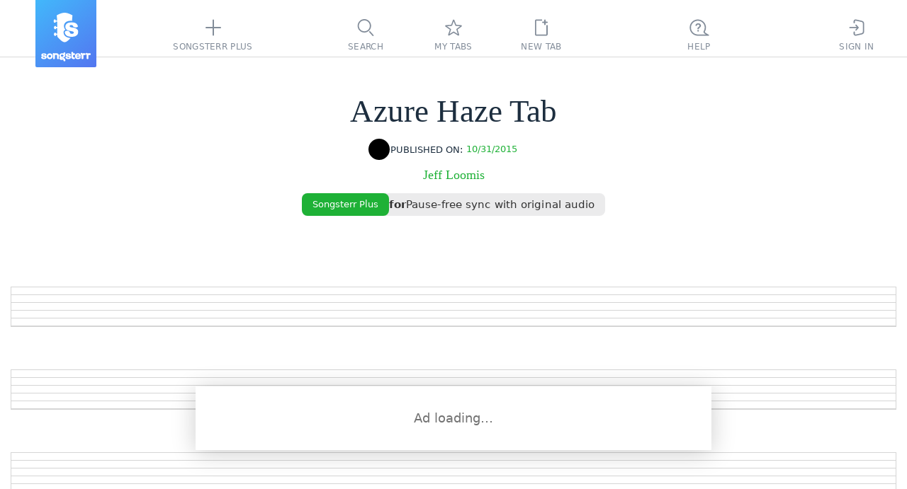

--- FILE ---
content_type: text/css
request_url: https://static3.songsterr.com/production-main/static3/latest/chordsWebviewClient-119d39075a.css
body_size: 28319
content:
:root{--zIndex:1;--system:"songsterr",-apple-system,system-ui,BlinkMacSystemFont,Arial,sans-serif;--georgia:Georgia,serif;--arial:Arial,sans-serif;--zIndexConsentEnter:5010;--zIndexConsent:5005;--zIndexConsentExit:5000;--zIndexChordDiagram:300;--zIndexQuizEnter:220;--zIndexQuiz:205;--zIndexQuizExit:200;--zIndexSidebar:111;--zIndexPanelEnter:115;--zIndexRecaptcha:121;--zIndexPanel:110;--zIndexPanelExit:105;--zIndexOverlay:80;--zIndexRevisionPopup:80;--zIndexControls:73;--zIndexControlsEditor:69;--zIndexMobileControls:72;--zIndexControlsMixer:74;--zIndexControlsMuteSolo:75;--zIndexControlsTop:75;--zIndexControlsBelow:68;--zIndexAdminPanel:60;--zIndexShowroomHeader:71;--zIndexShowroomFooter:59;--zIndexAITabOverlay:50;--zIndex-diff-tablature:45;--zIndex-line:45;--zIndex-line-active:46;--zIndexTabHandlers:55;--zIndexTabHeader:55;--zIndexTablature:56;--zIndexTabCursor:80;--zIndexTabHint:90;--zIndexFooterLinks:30;--zIndexHideLayerOverlay:20;--zIndexPopupRevision:57;--zIndexPopup:65;--zIndexPopupOverlay:60;--zIndexTabPopup:75;--zIndexMixer:65;--zIndexDotsButton:64;--zIndexToast:72;--zIndexOnboarding:100;--zIndexTabPopupWithOverlay:113;--zIndexAITimeLitit:125;--zIndexPopupPro:150;--zIndexPointers:1000;--zIndexMobilePanelNav:110;--zIndexSearchBox:100;--zIndexListFilters:200;--zIndexAIAssistant:10000;--topbar-height:81px;--input_height:32px;--input-font-size:15px;--input-line-height:22px;--input_textarea_height:190px;--input-label-inside-height:55px;--input-label-inside-font-size:14px;--hint_height:30px;--hint_top:4px;--hint_font_size:15px;--hint_margin:-15px;--actions-margin:30px;--actions-padding:10px;--separator-or-width:58px;--panel-width:846px;--panel-font-size:30px;--panel-font-weight:700;--section-padding:0;--section-padding-last:30px;--section-margin:30px 0 0 0;--section-margin-phone:20px 14px 0;--section-form-max:388px;--border-radius-button:8px;--border-radius-select:8px;--border-radius-input:8px;--border-radius-moderation-button:3px;--border-radius-song-item:8px;--border-radius-toolbar-item:4px;--popup-border-radius:8px;--mobile-popup-border-radius:12px;--onboarding-border-radius:8px;--controls-panel-height:74px;--payment_loader_height:200px;--admin-height:40px;--mobile-header-width:100%;--mobile-header-item-width:40px;--mobile-header-height:50px;--mobile-controls-height:53px;--rightbar-width:356px;--mobile-rightbar-width:240px;--plus_width:273px;--z-index-youtube-desktop:61;--z-index-youtube-mobile:71;--aspect-ratio-youtube:16/9;--aspect-ratio-youtube-reverse:9/16;--scale-multiplier-youtube:0.57;--tab-pane-video-default-width:356px;--tab-pane-video-small-width:230px;@media (orientation:landscape) and (height <= 600px){--scale-multiplier-youtube:0.45}--max-tab-width:880px;--xGenericFont:arial;--xBeatText:13px;--xGeorgiaItalicFont:georgia-italic}:root{--surface-light:#fff;--text-light:#323232;--text-second-light:#737373;--text-disabled-light:#bcbcbd;--link-color-light:var(--green-color-light);--link-color-active-light:var(--green-active-color-light);--section-divider-color-light:#ebebeb;--popup-header-surface-light:#f8f8f9;--popup-surface-light:#fff;--popup-divider-light:#ebebeb;--popup-shadow-light:0 4px 35px 0 #0003;--popup-body-shadow-light:0 5px 10px 0 #0000001a;--popup-arrow-light:#737373;--popup-duplicate-icon-bg-light:var(--yellow-color-light);--focus-border:#065dca;--spinner-light:#828c99;--white-color:#fff;--black-color:#000;--green-color-light:#1eb136;--green-active-color-light:#55d41a;--grey_color-light:#93959d;--grey-color-5-percent-light:#f8f8f8;--grey-color-10-percent-light:#f1f1f2;--grey-color-15-percent-light:#ebebec;--grey_active_color-light:#767881;--red-color-light:#ec3a3a;--blue-color:#007aff;--yellow-color-light:#ffc75e;--red-color-badge:#f22222;--orange-color-badge:#fa6d01;--error-light:var(--red-color-light);--success-light:var(--green-color-light);--contrast-theme-light:var(--black-color);--checkbox-border-light:var(--green-color-light);--checkbox-bg-light:#f1f1f2;--checkbox-checked-icon:var(--blue-color);--radio-button:#737373;--radio-button-checked:var(--blue-color);--delete-songs-title-light:var(--green-color-light);--scroll-thumb-border-light:#fff;--scroll-thumb-light:#e4e4e6;--scroll-thumb-hover-light:#d1d3d5;--scroll-track-light:#f0f0f0;--scroll-track-privacy-settings-light:#767881;--scroll-thumb-privacy-settings-light:#93959d;--scroll-border-privacy-settings:#575c65;--header-text-light:var(--text-light);--header-part-light:#1d2e3f;--header-showroom-benefit-light:var(--grey-color-15-percent-light);--header-icon-light:#1d2e3f;--header-icon-hover-light:#5d6c7c;--header-icon-chosen-light:var(--green-color-light);--header-icon-chosen-hover-light:var(--green-active-color-light);--header-explain-active-light:var(--green-color-light);--header-artist:var(--link-color);--app-no-print:#f5f5f5;--drumnotation-bg-odd-light:#f0f0f0;--drumnotation-bg-even-light:#f7f7f7;--drumnotation-bg-hover-light:#e5e5e5;--drumnotation-titel-light:#434d57;--drumnotation-divider-light:#ebebeb;--demo-icon-light:var(--green-color-light);--demo-icon-hover-light:var(--green-active-color-light);--button-text-light:var(--text-light);--button-text-active-light:var(--white-color);--button-progress-line-light:var(--button-text-active-light);--button-bg-light:#ededef;--button-hover-light:var(--green-active-color-light);--button-border-light:#6a7784;--button-border-hover:var(--blue-color);--button-loader-light:var(--green-active-color-light);--button-disabled-light:#999;--button-submit-light:var(--green-color-light);--button-link-color-light:var(--green-color-light);--button-link-hover-color-light:var(--green-active-color-light);--button-group-active:var(--blue-color);--button-group-devider-light:#d9d9d9;--moderation-button-positive-light:var(--green-color-light);--moderation-button-negative:var(--red-color);--moderation-button-disabled-light:var(--grey_color-light);--hint-button-hover:#76768040;--hint-button-light:#ededef;--policy-button_green:#79cf48;--policy-button_green_active:#4ba01b;--collapse-icon-light:#737373;--input-border-light:#d1d3d5;--input-focus:var(--blue-color);--input-bg-light:#fff;--input-disabled-bg-light:#ebebeb;--input-label-inside-label-light:#5c5c5c;--textarea-placeholder-light:#8e8e8e;--switch-round-light:var(--white-color);--switch-background-light:#ededef;--switch-background-active:var(--blue-color);--draganddrop-layer:#575c65;--loop-surface-light:#0000000d;--loop-color-light:var(--green-active-color-light);--loop-hover-color-light:var(--green-color-light);--highlight-surface-light:#0000000d;--propagate-surface-light:#ffc80140;--autocomplete-surface-light:#0000000d;--filter-surface-light:var(--panel-surface-light);--filter-shadow-light:0px 18px 40px 0px #00000026;--filter-disabled-color-light:#c0c0c9;--filter-name-color-light:#737373;--filter-text-light:#1d2e3f;--filter-text-chosen-light:#fff;--filter-focus-light:#f2f2f2;--filter-chosen-light:var(--blue-color);--songoptions-divider-light:#ebebeb;--songoptions-disabled-light:#3e3e3e;--songoptions-svg:var(--blue-color);--tab-header-light:#1d2e3f;--tab-header-hover-light:#1d2e3f;--tab-base-light:#535353;--tab-rhythm-base-light:#7a7a7a;--tab-rhythm-secondary-light:#9a9a9a;--tab-note-base-light:#161616;--tab-note-secondary-light:#868686;--tab-note-edited-light:#e03a3a;--tab-reprise-light:#5e5e5e;--tab-reprise-broken-light:#f22222;--tab-arrow-light:#3d3d3d;--tab-effect-base-light:#666;--tab-effect-secondary-light:#c5c5c5;--tab-marker-light:#292c2f;--tab-marker-leadsheet-light:#282c2f;--tab-tripletfeel-light:#000;--tab-beat-lyrics-light:#ababab;--tab-beat-text-light:#a2a3a5;--tab-capo-light:#676767;--tab-measure-text-shadow-light:0 0 5px #fff;--tab-measure-light:#a6a6a6;--tab-measure-autoswitch-light:#fff;--tab-signature-light:#3e3e3e;--tab-signature-hover-light:#3e3e3e;--tab-strings-light:#bfbfbf;--tab-strings-active-light:#787878;--tab-tuning-light:#696969;--tab-tuning-hover:#3a3a3a;--note-base-mix-mode-light:unset;--note-secondary-mix-mode-light:unset;--chords_surface_light:var(--surface-light);--chords_separator_light:#e4e4e4;--chords-text-light:#000;--chords_header_text_light:#171b1d;--chords_tuning_text_light:#676767;--chords_chord_background_light:#93979e;--chords_chord_text_light:#007aff;--chords-diagram-color-light:#3a3a3a;--chords-diagram-line-light:#6a7784;--chords-diagram-arrow-light:#3a3a3a;--chords-diagram-arrow-hover:var(--link-color);--diagram-group-close-light:#3a3a3a;--diagram-group-close-hover:var(--link-color);--diagram-group-count-light:#737373;--chords-play-light:var(--green-color-light);--chords-play-hover-light:var(--green-active-color-light);--chords-play-disabled-light:#ededef;--chords-play-disabled-icon-light:#999;--diff-line-pair-controls-shadow-light:0 18px 40px #00000026;--diff-line-pair-controls-surface-light:var(--white-color);--diff-line-pair-controls-item-border-light:#ebebeb;--diff-line-pair-controls-item-hover-light:#ebebeb;--diff-line-pair-controls-item-icon-light:#555f6a;--diff-line-pair-controls-item-active-icon-light:var(--white-color);--loading-line-color-light:#d5d5d5;--loading-line-gradient-light:linear-gradient(90deg,#d5d5d5 0%,#3aa4ff 20%,#d5d5d5 40%);--showroom_background-light:#fff;--showroom-gradient-before:linear-gradient(to right,var(--showroom_background) 0%,#e0e0e0 20%,var(--showroom_background) 40%);--showroom-brightness-light:none;--showroom-footer-background-light:linear-gradient(90deg,#10b6f4 50%,#128df6 0);--showroom-footer-shadow-light:0 4px 35px 0 #0003;--panel-header-light:#323232;--panel-surface-light:#fff;--panel-shadow-light:0px 20px 25px 0px #00000026;--active-song-light:var(--grey-color-10-percent-light);--songs-item-hover-light:var(--grey-color-5-percent-light);--songs-item-focus-light:var(--grey-color-5-percent-light);--difficulty-color-light:#bcbcbd;--difficulty-color-fill:#007aff;--songs-chords-light:#737373;--ytrequest-audio-light:#fff;--search-background-light:#ededee;--search-text-light:var(--text-light);--search-placeholder-light:#737373;--search-icon-reset-light:#737373;--search-icon-reset-hover-light:var(--text-light);--search-icon-color-light:#fff;--spinner-search-light:#737373;--controls-popup-divider-light:#959ea6;--controls-popup-zoom-light:#3a3a3a;--controls-popup-zoom-hover:var(--blue-color);--controls-popup-zoom-activ:#0469ff;--controls-popup-text-light:#3e4a59;--controls-popup-text2-light:#959ea6;--features-popup-shadow:#00000038;--popup-title-light:#252d44;--popup_color:#f7f6ee;--popup-color-text-light:#b4b4b4;--popup_color_grey:#b4b4b4;--popup-overlay:#666;--mobile-controls-popup-surface-light:#fafafa;--mobile-controls-popup-border:#e4e4e4;--brush-stroke-volume-range-bg-light:#ededef;--brush-stroke-volume-range:var(--blue-color);--tooltip-text-light:var(--white-color);--tooltip-background-light:#000c;--tooltip-shadow-light:0 4px 15px 0 #00000080;--tooltip-hotkey-shadow-light:0 1px 0 0 var(--white-color);--tooltip-arrow-opacity-light:0.8;--bar-warning-button-light:#f22222;--bar-warning-button-active-light:#d91f1f;--bar-warning-tooltip-light:#575c65;--bar-warning-tooltip-text-light:var(--white-color);--bar-warning-duration-background-light:#e03a3a26;--speed-handle-light:#3e4a59;--speed-handle-shadow-light:drop-shadow(0 10px 15px #3e4a5957);--speed-handle-center-light:grey;--speed-handle-center-alt-light:#55d41a;--speed-handle-center-hover-light:#55d41a;--speed-handle-center-shadow-light:drop-shadow(0 0 3px #57fc0ac2);--speed-ruler-color-light:#aeb5c2;--plus-border-light:var(--green-color-light);--plus-table-description-light:#000;--plus-guitar-shadow-light:drop-shadow(-11px 28px 18px #00000021);--plus-text-color-light:#353535;--plus-surface-video-light:#fff;--plus-action-light:var(--green-color-light);--plus-action-hover-light:var(--green-active-color-light);--plus-table-item-background-light:#00000014;--plus-primary-background-light:var(--white-color);--plus-secondary-background-light:var(--grey-color-5-percent-light);--plus-table-shadow-light:0 15px 40px 2px #0003;--plus-table-head-text-light:var(--white-color);--plus-table-head-background-light:#3a4049;--plus-table-item-check-light:var(--black-color);--plus-table-item-cross-light:#0006;--plus-slide-button-light:#d9d9d9;--plus-slide-button-active-light:#3a3a3a;--plus-slide-menu-background-light:#f2f2f2;--plus-words-shadow-light:drop-shadow(0px 10px 30px #00000014);--plus-close-button-light:#828c99;--plus-close-button-hover-light:#434d57;--plus-video-shadow-light:0 15px 40px 2px #0003;--metronome-button-light:#555f6a;--metronome-settings-light:#c8cbcf;--metronome-settings-pressed-light:#007aff;--metronome-chosen-button-light:#252d44;--topbar-surface-light:#fff;--topbar-border-light:#d9d9d9;--logo-main-color:var(--white-color);--logo-bg:linear-gradient(140.99deg,#42b8fb,#5376f0 99.48%);--topbar-item-content-light:#828c99;--topbar-item-hover-light:#4f5a66;--topbar-item-chosen-light:#434d57;--topbar-item-chosen-before-light:#ffc700;--topbar-plus-icon-light:var(--green-color-light);--topbar-plus-hover-light:var(--green-active-color-light);--topbar-plus-chosen-light:var(--green-active-color-light);--stub-hint-light:var(--text-light);--stub-border:#f65522;--topbar-inbox-badge-light:#ec3a3a;--topbar-inbox-item-recency-light:#999;--topbar-inbox-item-hover-light:#faf9f9;--topbar-account-plus-icon:var(--blue-color);--inbox-item-background-light:var(--grey-color-5-percent-light);--inbox-item-hover-background-light:var(--grey-color-15-percent-light);--panel-overlay-light:#fffc;--panel-icon:#696b6e;--faq-submenu-hover-light:var(--grey-color-5-percent-light);--faq-divider-light:#eaeaea;--htrt-header-border-light:var(--green-color-light);--htrt-toc-divider-light:#eaeaea;--htrt-toc-bottom-light:var(--panel-surface-light);--htrt-toc-icon-light:var(--tabpopup-surfase-light);--contact-us-pointer-light:var(--blue-color);--contact-us-pointer-icon:var(--white-color);--utrecorder-close-light:#3a3a3a;--utrecorder-icon-light:#3a3a3a;--plus-banner-green:#84ce3f;--plus-banner-blue:#359ef7;--google-button-bg-light:#eaf1fe;--account-icon-light:#323232;--account-link-light:var(--green-color-light);--account-link-hover-light:var(--green-active-color-light);--account-lock-light:#323232;--account-description-light:#737373;--feature-account-icon-bg-light:#ededef;--feature-account-icon-light:#999;--migrationpopup-price-right-light:var(--green-color-light);--migrationpopup-price-left:var(--blue-color);--payment-empty-border:#b5b5b5;--payment-options-surface-light:#fafafa;--payment-options-surface-hover-light:var(--white-color);--payment-options-border-light:#b5b5b5;--payment-sheet-light:var(--white-color);--payment-processing-indicator-light:#3a3a3a;--revisions-scroll-track-light:#ebebeb;--revisions-scroll-thumb-light:#d4d4d4;--revisions-title-light:#828c99;--revision-background-light:#fafafa;--revision-background-active-light:#f6f6f6;--revision-background-hover-light:#ededef;--revision-border-light:#d9d9d9;--revisions-info-light:#434d57;--revision-icon-light:var(--text-light);--revision-icon-hover-light:var(--text-light);--revision-links-light:#dedee0;--revision-links-hover-light:#ffe065;--revision-translate-btn-light:#434d57;--revision-base-grey-light:#999fa3;--revision-edit-btn-light:#008aff;--revision-edit-link-path:#fafafa;--revision-delete-btn:var(--red-color);--revision-recover-btn-light:var(--green-active-color-light);--revision-active-border-light:var(--green-color-light);--revision-moderation-badge:#f67b08;--revision-moderation-badge-blocked-light:#363d45;--revision-moderation-badge-deleted:var(--red-color);--revision-moderation-badge-onreview-light:var(--green-color-light);--revision-moderation-badge-text-light:#fff;--revision-moderation-button-light:#5b6d83;--revision-highlighted-comment-in-light:#51d414;--revision-highlighted-comment-out-light:#f2f8e4;--revision-header-title-light:#3a3a3a;--revision-header-date-light:#292c2e;--revision-header-date-container-light:#ffc701;--revision-header-author-light:#434d57;--revision-header-underline-before-light:#f4867c;--revision-header-underline-after-light:var(--green-color-light);--revision-header-changes-string-light:#000;--revision-background-changes-before-light:#f4e5e4;--revision-background-changes-after-light:#f0f8e2;--revision-background-changes-measure:#81818120;--revision-highlight-before-light:#e1b8b4;--revision-highlight-after-light:#d6ecb1;--revision-notation-button-light:#5c6772;--revision-notation-button-hover-light:var(--blue-color);--ytplayer-bg-light:#fafafa;--ytplayer-hideBtn-light:#ec3a3a;--ytplayer-extraBtn:var(--blue-color);--ytplayer-divider-light:#cecece;--ytplayer-input-bg-light:#fff;--ytplayer-input-border-light:#9099a1;--ytplayer-input-border-focus:var(--blue-color);--ytplayer-input-placeholder-light:#8e8e8e;--ytplayer-text-light:#434d57;--ytplayer-icon-hover:var(--blue-color);--ytplayer-reported-sent-light:var(--green-color-light);--ytplayer-loader-background-light:#fafafa;--promo-surfase-light:var(--green-color-light);--alert-info:#ffe74f99;--alert-info2:#ffdf0b;--alert-error:#ff4f4f99;--alert-error2:#ff0b0b;--playlist-edit-placeholder-light:#8f949a;--playlist-edit-border-bottom:#9da2a8;--playlist-remove:#3a3a3a;--playlist-remove-active:#ec3a3a;--playlist-hover-light:#f2f2f2;--cursor-body-light:#55d41a;--cursor-data-can-play-no:#aaa;--cursor-icon:#f7f7f7;--controls-surface-light:#fafafa;--controls-border-light:#e6e6e6;--controls-play-light:var(--green-active-color-light);--controls-play-hover-light:var(--green-color-light);--play-button-group-light:#17c108;--play-button-source-light:#d3f4c4;--controls-feature-light:#555f6a;--controls-feature-hover-light:#252c33;--controls-feature-chosen-light:#252d44;--controls-feature-disabled-light:#bcbcbd;--controls-item-chosen-before-light:var(--green-color-light);--controls-item-chosen-in-editor-before-light:#ffc700;--controls-mixer-light:#60687d;--controls-mixer-disabled-light:#c8cad2;--controls-mixer-hover-light:#767f96;--controls-mixer-chosen-light:#3e4a59;--controls-mixer-icon-light:#fafafa;--controls-lock-light:var(--green-color-light);--controls-edited-badge:#f16a1e;--controls-unpublished-badge:#ec3a3a;--controls-nosubmit-bage-light:var(--green-color-light);--play-button-yt-light:#fff;--controls-admin-panel-light:#fafafa85;--mixer-text-light:#434d57;--mixer-text-disabled-light:#fafafa;--mixer-status-text-light:#fff;--mixer-chosen-text-light:var(--green-color-light);--mixer-indication-shadow-light:#0ace3b;--mixer-divider-light:#00000014;--mixer-divider-switch-light:#afb3be;--mixer-hover-background-light:var(--grey-color-5-percent-light);--mixer-chosen-background-light:var(--grey-color-10-percent-light);--mixer-added-light:#70cc7f;--mixer-deleted-light:#db6c6c;--mixer-changed-light:#fdc148;--add-track:var(--link-color);--mixer-sound-icon:var(--blue-color);--mixer-sound-icon-hover:#5856d6;--mixer-sound-mute-icon:#ec3a3a;--mixer-sound-mute-icon-hover:#ff3b30;--mixer-sound-volume-range-light:var(--green-active-color-light);--mixer-sound-volume-range-disabled-light:#d0d3d6;--mixer-sound-volume-range-background-light:#ebebeb;--mixer-sound-volume-value-light:#434d57;--mixer-sound-volume-value-disabled-light:#d0d3d6;--mixer-clip-light:var(--controls-feature-light);--mixer-clip-hover-bg:#ffc800;--mixer-clip-hover-icon:#434d57;--add-track-custom-tuning-button-light:#ededef;--add-track-input-bg-light:#ededef;--add-track-alteration-border-light:#6a7784;--add-track-alteration-divider-light:#00000014;--add-track-alteration-inactive-light:#5c6772;--add-track-guitar-neck-opacity-light:1;--add-track-guitar-nut-light:#767680;--add-track-guitar-nut-borders-light:#e4e4e6;--add-track-guitar-nut-dots-light:#a7a7a7;--add-track-guitar-frets-light:#e4e4e6;--add-track-guitar-frets-borders-light:#f1f1f2;--add-track-guitar-strings-light:#737373;--add-track-guitar-capo:var(--blue-color);--add-track-alteration-active:var(--blue-color);--tabpopup-surfase-light:#595f6a;--editor-active-bg-light:#ffc701;--editor-cursor-bg-0-light:#ffa700;--editor-cursor-bg-1-light:#bf9fff;--editor-cursor-bg-2-light:#2fcdff;--editor-cursor-bg-3-light:#fc8c4e;--editor-cursor-hover-bg-0-light:#fa0;--editor-cursor-hover-bg-1-light:#9d70fc;--editor-cursor-hover-bg-2-light:#0099e0;--editor-cursor-hover-bg-3-light:#fe813c;--editor-cursor-marker-light:#161616;--tab-editor-correction:#ff3130;--synchronizer-border:grey;--synchronizer-status-pending:#d89219;--synchronizer-problem:#d932324d;--context-menu-surfase-light:var(--white-color);--context-menu-submenu-surfase-light:#dcdcdc;--context-menu-item-hover-light:var(--yellow-color-light);--context-menu-icon-hover:#3a3a3a;--submenu-marker-light:var(--yellow-color-light);--submenu-marker-hover-light:#3a3a3a;--dots-button-border-light:#797979;--dots-button-icon-light:#797979;--dots-button-icon-hover:#202022;--dots-button-propagate-light:var(--green-color-light);--hotkey-shadow-light:0 1px 0 0 #3a3a3a;--highlight-button-bg-light:#f2f2f2;--drum-button-border-light:#d9d9d9;--e-popup-item-chosen-text:var(--white-color);--e-popup-item-hover-background-light:#f1f1f2;--e-popup-item-chosen-background:var(--blue-color);--e-popup-item-disabled-light:#cecece;--e-loader:var(--green-color-light);--bend-canvas-light:#b0b0b0;--bend-line:var(--blue-color);--bend-line-hover:var(--blue-color);--ep-list-surface-light:#ededef;--ep-list-hover-light:#e4e4e6;--ep-drop-down-hover-light:#474c55;--ep-drop-down-list-hover-light:var(--filter-focus);--ep-drop-down-list-active-light:var(--filter-chosen);--ep-shadow-middle-light:0px 5px 10px 0px #0000001a;--e-popup-drop-down-shadow-light:0 4px 10px #00000026;--notice-popup-info:#0af;--notice-popup-warn:#fc0;--notice-popup-error:#f65522;--notification-shadow-light:0 18px 40px #00000026;--notification-surface-light:#fff;--notification-info:var(--blue-color);--notification-success-light:var(--green-color-light);--notification-warn:#ffc700;--notification-error:var(--error);--tuning-button:var(--blue-color);--tuning-green-light:var(--green-color-light);--transpose-marker:var(--blue-color);--about-signature-light:#d91111;--jobspanel-about-title:#353535;--jobspanel-reasons-title-light:#545458;--pagination-light:#5c6772;--mytabs-favorites-icon-light:var(--green-color-light);--ai-arrow-light:#737373;--container-surface:#575c65;--privacy-color-light:#fff;--privacy-surface-light:#000000bf;--privacy-settings-cancel-button:#6e6f76;--privacy-settings-cancel-border:#fff;--privacy-settings-border:#fff;--privacy-settings-divider:#848891;--privacy-settings-purpose-hover-light:#f6f6f699;--vendors-search-background-light:#ececef;--vendors-search-border-light:#ececef;--vendors-search-border-hover:#95cc79;--summary-panel-button:#3c7d17;--screener-nps-legend:#b2aaaa;--screener-nps-button:#fff;--screener-nps-button0:#eb3531;--screener-nps-button1:#f74445;--screener-nps-button2:#ff6443;--screener-nps-button3:#ff8438;--screener-nps-button4:#ffa62a;--screener-nps-button5:#ffc100;--screener-nps-button6:#e3c400;--screener-nps-button7:#c1ca00;--screener-nps-button8:#9dcc00;--screener-nps-button9:#79ca00;--screener-nps-button10:#30b000;--admin-color-light:#3a3a3a;--admin-chosen:var(--green-color-light);--admin-diff-before-light:#e9cac7;--admin-diff-after-light:#d6ecb1;--admin-request-button-light:var(--red-color-light);--sound-controls:#666;--topbar-burger:linear-gradient(141deg,#5daaff,#0079fd);--mobile-header-divider-light:#dedede;--mobile-menu-surface-light:#fafafa;--mobile-burger-icon:#fff;--mobile-controls-popup-zoom-light:var(--green-color-light);--mobile-controls-popup-zoom-hover-light:var(--green-active-color-light);--mobile-controls-popup-color-light:#495566;--mobile-controls-dots-shadow-light:0 4px 20px #00000026;--toast-modul-popup-light:var(--popup-surface-light);--learn-marker-toast-text-light:#676767;--learn-marker-toast-good:#7acc44;--learn-marker-toast-bad:var(--error);--learn-marker-light:var(--green-color-light);--source-popup-text-light:#555f6a;--source-item-hover-light:#faf9f9;--source-popup-hover-text-light:#252c33;--source-popup-chosen-text-light:#252d44;--source-modal-divider-light:#ebebeb;--source-modal-shadow-light:#0000001a;--source-modal-blocking-background-light:#ffffff59;--source-popup-yt-icon-light:#282828;--onboarding-surface-light:var(--yellow-color-light);--onboarding-text:#000;--onboarding-hotkey-shadow:0 1px 0 0 #3a3a3a;--newtab-item-bg-light:#f8f8f8;--view-count-icon-light:#a0aab7;--ai-message-surface-bot-light:#f8f8f8;--ai-message-surface-user-light:#d1f3c2;--ai-input-placeholder-light:#b0b0b0;--ai-icon-disabled-light:#828c99;--ai-send-icon-light:var(--blue-color);--ai-reset-icon-light:#252d44;--ai-thumbs-icon-response-light:#434d57;--ai-thumbs-icon-light:#3a3a3a;--ai-thumbs-hover-icon-light:#3a3a3a;--ai-thumbs-highlight-icon-light:#fff;--ai-thumbs-button-light:#e5e5e5;--ai-thumbs-button-hover-light:#d4d4d4;--ai-thumbs-button-highlight-light:#007aff;--help-menu-divider-light:#00000014;--help-menu-item-bg-light:#faf9f9;--help-menu-on-toolbars-bg-light:var(--green-color-light);--help-menu-on-toolbars-bg-hover-light:var(--green-active-color-light);--author-score-bg-light:#00000012;--author-score-slash-light:#434d57;--author-score-all-light:#434d57;--author-score-approved-light:var(--green-color-light);--author-score-rejected-light:#ec3a3a;--surface-dark:#202022;--text-dark:#d1d1d1;--text-second-dark:#848484;--text-disabled-dark:#767881;--link-color-dark:var(--green-color-dark);--link-color-active-dark:var(--green-active-color-dark);--section-divider-color-dark:#3b3b3f;--popup-header-surface-dark:#29292d;--popup-surface-dark:#252529;--popup-divider-dark:#3b3b3f;--popup-shadow-dark:0 4px 35px 0 #0009;--popup-body-shadow-dark:0 5px 10px 0 #00000040;--popup-arrow-dark:#848484;--popup-duplicate-icon-bg-dark:var(--yellow-color-dark);--spinner-dark:#989a9d;--green-color-dark:#238c35;--green-active-color-dark:#18b320;--grey_color-dark:#767881;--grey-color-5-percent-dark:#29292d;--grey-color-10-percent-dark:#2d2d32;--grey-color-15-percent-dark:#2a2b2d;--grey_active_color-dark:#93959d;--red-color-dark:#cf4343;--yellow-color-dark:#d79f36;--error-dark:var(--red-color-dark);--success-dark:var(--green-color-dark);--contrast-theme-dark:var(--white-color);--checkbox-border-dark:var(--green-color-dark);--checkbox-bg-dark:#18181b;--delete-songs-title-dark:var(--green-color-dark);--scroll-thumb-border-dark:var(--panel-surface-dark);--scroll-thumb-dark:#323337;--scroll-thumb-hover-dark:#6f6f6f;--scroll-track-dark:#171717;--scroll-track-privacy-settings-dark:#767881;--scroll-thumb-privacy-settings-dark:#93959d;--header-text-dark:#d6d6d6;--header-part-dark:#8c8c8c;--header-showroom-benefit-dark:var(--grey-color-15-percent-dark);--header-icon-dark:#d6d6d6;--header-icon-hover-dark:#929292;--header-icon-chosen-dark:var(--green-color-dark);--header-icon-chosen-hover-dark:var(--green-active-color-dark);--header-explain-active-dark:var(--green-color-dark);--drumnotation-bg-odd-dark:#37373b;--drumnotation-bg-even-dark:#303034;--drumnotation-bg-hover-dark:#2a2a2e;--drumnotation-titel-dark:#acacac;--drumnotation-divider-dark:#434445;--demo-icon-dark:var(--green-color-dark);--demo-icon-hover-dark:var(--green-active-color-dark);--button-text-dark:#939191;--button-text-active-dark:#1c1d1f;--button-progress-line-dark:var(--button-text-active-dark);--button-bg-dark:#18181b;--button-hover-dark:var(--green-active-color-dark);--button-border-dark:#939494;--button-loader-dark:var(--green-active-color-dark);--button-disabled-dark:#4d4d4d;--button-submit-dark:var(--green-color-dark);--button-link-color-dark:var(--green-color-dark);--button-link-hover-color-dark:var(--green-active-color-dark);--button-group-devider-dark:#4d4d4e;--moderation-button-positive-dark:var(--green-color-dark);--moderation-button-disabled-dark:var(--grey_color-dark);--collapse-icon-dark:#848484;--input-border-dark:#6f6f6f;--input-label-inside-label-dark:#6f6f6f;--input-bg-dark:#333944;--input-disabled-bg-dark:#333;--textarea-placeholder-dark:#666668;--switch-round-dark:#8b8b8b;--switch-background-dark:#18181b;--loop-surface-dark:#ffffff0d;--loop-color-dark:var(--green-color-dark);--loop-hover-color-dark:var(--green-active-color-dark);--highlight-surface-dark:#ffffff24;--propagate-surface-dark:#ffc80126;--autocomplete-surface-dark:#ffffff0d;--filter-surface-dark:var(--panel-surface-dark);--filter-shadow-dark:0 18px 40px #0000004d;--filter-disabled-color-dark:#64646e;--filter-name-color-dark:#848484;--filter-text-dark:#d6d6d6;--filter-text-chosen-dark:#2a2a2e;--filter-focus-dark:#333338;--filter-chosen-dark:#097efe;--songoptions-divider-dark:#3b3b3f;--songoptions-disabled-dark:#c0c0c9;--tab-header-dark:#d6d6d6;--tab-header-hover-dark:var(--surface-dark);--tab-base-dark:#acacac;--tab-rhythm-base-dark:#c4c4c4;--tab-rhythm-secondary-dark:#a4a4a4;--tab-note-base-dark:#ddd;--tab-note-secondary-dark:#696969;--tab-note-edited-dark:#e03a3a;--tab-reprise-dark:#9a9a9a;--tab-reprise-broken-dark:#cf4343;--tab-arrow-dark:#cacaca;--tab-effect-base-dark:#9a9a9a;--tab-effect-secondary-dark:#585858;--tab-marker-dark:#ddd;--tab-marker-leadsheet-dark:#282c2f;--tab-tripletfeel-dark:#fff;--tab-beat-lyrics-dark:#696969;--tab-beat-text-dark:#828282;--tab-capo-dark:#696969;--tab-measure-text-shadow-dark:none;--tab-measure-dark:#6d6d6d;--tab-measure-autoswitch-dark:#2a2a2a;--tab-signature-dark:#cacaca;--tab-signature-hover-dark:#fff;--tab-strings-dark:#6d6d6d;--tab-strings-active-dark:#787878;--tab-tuning-dark:#696969;--note-base-mix-mode-dark:color-dodge;--note-secondary-mix-mode-dark:color-burn;--chords_surface_dark:var(--surface-dark);--chords_separator_dark:#3d3d3d;--chords-text-dark:var(--text-dark);--chords_header_text_dark:#a9a8a8;--chords_tuning_text_dark:#666;--chords_chord_background_dark:#616161;--chords_chord_text_dark:var(--link-color);--chords-diagram-color-dark:#14941b;--chords-diagram-line-dark:#78787c;--chords-diagram-arrow-dark:#d6d6d6;--diagram-group-close-dark:#d6d6d6;--diagram-group-count-dark:#848484;--chords-play-dark:var(--green-color-dark);--chords-play-hover-dark:var(--green-active-color-dark);--chords-play-disabled-dark:#18181b;--chords-play-disabled-icon-dark:#4d4d4d;--diff-line-pair-controls-shadow-dark:0px 18px 40px #00000040;--diff-line-pair-controls-surface-dark:#2a2a2e;--diff-line-pair-controls-item-border-dark:#3b3b3e;--diff-line-pair-controls-item-hover-dark:#4a4a4d;--diff-line-pair-controls-item-icon-dark:#a6a7a9;--diff-line-pair-controls-item-active-icon-dark:#2a2a2e;--loading-line-color-dark:var(--tab-strings-dark);--loading-line-gradient-dark:linear-gradient(90deg,#525252 0%,#3aa4ff 20%,#525252 40%);--showroom_background-dark:#191919;--showroom-brightness-dark:brightness(80%);--showroom-footer-background-dark:linear-gradient(90deg,#10b6f4 50%,#128df6 0);--showroom-footer-shadow-dark:0 4px 35px 0 #0009;--panel-header-dark:#d1d1d1;--panel-surface-dark:#252529;--panel-shadow-dark:13px 1px 24px #0003;--active-song-dark:var(--grey-color-10-percent-dark);--songs-item-hover-dark:var(--grey-color-5-percent-dark);--songs-item-focus-dark:var(--grey-color-5-percent-dark);--difficulty-color-dark:#525359;--songs-chords-dark:#848484;--ytrequest-audio-dark:var(--surface);--search-background-dark:#18181b;--search-text-dark:var(--text-dark);--search-placeholder-dark:#848484;--search-icon-reset-dark:#848484;--search-icon-reset-hover-dark:var(--text-dark);--search-icon-color-dark:#2a2a2e;--spinner-search-dark:#848484;--controls-popup-divider-dark:#5f6366;--controls-popup-zoom-dark:#75787c;--controls-popup-text-dark:#d6d6d6;--controls-popup-text2-dark:#5f6366;--popup-title-dark:#d6d6d6;--popup-color-text-dark:var(--text-dark);--mobile-controls-popup-surface-dark:#2a2a2e;--brush-stroke-volume-range-bg-dark:#18181b;--hint-button-dark:#18181b;--tooltip-text-dark:var(--text-dark);--tooltip-background-dark:#000c;--tooltip-shadow-dark:0 4px 15px 0 #0000004d;--tooltip-hotkey-shadow-dark:0 1px 0 0 var(--text-dark);--tooltip-arrow-opacity-dark:0.8;--bar-warning-button-dark:#cf4343;--bar-warning-button-active-dark:#b83b3b;--bar-warning-tooltip-dark:#2a2a2e;--bar-warning-tooltip-text-dark:var(--text-dark);--bar-warning-duration-background-dark:#e03a3a33;--speed-handle-dark:#474747;--speed-handle-shadow-dark:drop-shadow(0 10px 15px #16181a40);--speed-handle-center-dark:grey;--speed-handle-center-alt-dark:var(--green-color-dark);--speed-handle-center-hover-dark:var(--green-active-color-dark);--speed-handle-center-shadow-dark:drop-shadow(0 0 3px #57fc0ac2);--speed-ruler-color-dark:#5f6366;--plus-border-dark:var(--green-color-dark);--plus-table-description-dark:#fff;--plus-guitar-shadow-dark:drop-shadow(-11px 44px 15px #0000004d);--plus-text-color-dark:var(--text-dark);--plus-surface-video-dark:#242427;--plus-action-dark:var(--green-color-dark);--plus-action-hover-dark:var(--green-active-color-dark);--plus-primary-background-dark:#242427;--plus-secondary-background-dark:#202022;--plus-table-shadow-dark:0 15px 40px 2px #0006;--plus-table-head-text-dark:#2a2a2e;--plus-table-head-background-dark:#b4b5b7;--plus-table-item-check-dark:var(--white-color);--plus-table-item-cross-dark:#fff6;--plus-table-item-background-dark:#ffffff14;--plus-slide-button-dark:#3a3a3a;--plus-slide-button-active-dark:#d9d9d9;--plus-slide-menu-background-dark:#2a2a2e;--plus-words-shadow-dark:drop-shadow(0px 10px 30px #00000014);--plus-close-button-dark:#75787c;--plus-close-button-hover-dark:#b4b5b7;--plus-video-shadow-dark:0 15px 40px 2px #0000008c;--metronome-button-dark:#8a8b8c;--metronome-settings-dark:#6f7173;--metronome-settings-pressed-dark:#007aff;--metronome-chosen-button-dark:#e7e7e7;--topbar-surface-dark:#202022;--topbar-border-dark:#3c3b40;--topbar-item-content-dark:#75787c;--topbar-item-hover-dark:#adafb2;--topbar-item-chosen-dark:#e7e7e7;--topbar-item-chosen-before-dark:#deae05;--topbar-plus-icon-dark:var(--green-color-dark);--topbar-plus-hover-dark:var(--green-active-color-dark);--topbar-plus-chosen-dark:var(--green-active-color-dark);--stub-hint-dark:var(--text-dark);--topbar-inbox-badge-dark:#ec3a3a;--topbar-inbox-item-recency-dark:#4d4d4d;--topbar-inbox-item-hover-dark:#0000001a;--inbox-item-background-dark:var(--grey-color-5-percent-dark);--inbox-item-hover-background-dark:var(--grey-color-15-percent-dark);--panel-overlay-dark:#202022e6;--faq-submenu-hover-dark:#262629;--faq-divider-dark:var(--section-divider-color-dark);--htrt-header-border-dark:var(--green-color-dark);--htrt-toc-divider-dark:var(--section-divider-color-dark);--htrt-toc-bottom-dark:var(--panel-surface-dark);--htrt-toc-icon-dark:#434d57;--contact-us-pointer-dark:var(--link-color);--utrecorder-close-dark:var(--text-dark);--utrecorder-icon-dark:var(--text-dark);--revisions-scroll-track-dark:#404754;--revisions-scroll-thumb-dark:#333944;--revisions-title-dark:#75787c;--revision-background-dark:#8488914d;--revision-background-active-dark:#0000001a;--revision-background-hover-dark:#262628;--revision-border-dark:#3b3b3f;--revisions-info-dark:#9b9b9b;--revision-icon-dark:var(--text-dark);--revision-icon-hover-dark:var(--text-light);--revision-links-dark:#202022;--revision-links-hover-dark:#deae05;--revision-translate-btn-dark:#888;--revision-base-grey-dark:#999fa3;--revision-edit-btn-dark:var(--link-color);--revision-recover-btn-dark:var(--green-active-color-dark);--revision-active-border-dark:var(--green-color-dark);--revision-moderation-badge-blocked-dark:#5f6974;--revision-moderation-badge-onreview-dark:var(--green-color-dark);--revision-moderation-badge-text-dark:#262629;--revision-moderation-button-dark:#666;--revision-highlighted-comment-in-dark:#14941b;--revision-highlighted-comment-out-dark:#223121;--revision-header-title-dark:#d6d6d6;--revision-header-date-container-dark:#deae05;--revision-header-author-dark:#d6d6d6;--revision-header-underline-before-dark:#585858;--revision-header-underline-after-dark:#266831;--revision-header-changes-string-dark:#d6d6d6;--revision-background-changes-before-dark:#a9a6a126;--revision-background-changes-after-dark:#0e980b26;--revision-highlight-before-dark:#2b2b2b;--revision-highlight-after-dark:#08490e;--revision-notation-button-dark:#6a6a6a;--revision-notation-button-hover-dark:#097efe;--ytplayer-bg-dark:#2a2a2e;--ytplayer-hideBtn-dark:#f34040;--ytplayer-divider-dark:#828284;--ytplayer-input-bg-dark:#262629;--ytplayer-input-border-dark:#666668;--ytplayer-input-placeholder-dark:#666668;--ytplayer-text-dark:#d6d6d6;--ytplayer-reported-sent-dark:#14941b;--ytplayer-loader-background-dark:#2a2a2e;--promo-surfase-dark:var(--green-color-dark);--playlist-edit-placeholder-dark:#808082;--playlist-hover-dark:#333338;--cursor-body-dark:#14941b;--controls-surface-dark:#2a2a2e;--controls-border-dark:#ffffff14;--controls-play-dark:var(--green-color-dark);--controls-play-hover-dark:var(--green-active-color-dark);--play-button-group-dark:#05790b;--play-button-source-dark:#29362c;--controls-feature-dark:#8a8b8c;--controls-feature-hover-dark:#bdbebf;--controls-feature-chosen-dark:#e6e6e6;--controls-feature-disabled-dark:#a6a7a933;--controls-item-chosen-before-dark:var(--green-color-dark);--controls-item-chosen-in-editor-before-dark:#deae05;--controls-mixer-dark:#37373b;--controls-mixer-disabled-dark:#28282b;--controls-mixer-hover-dark:#46464b;--controls-mixer-chosen-dark:#222223;--controls-mixer-icon-dark:#a6a7a9;--controls-lock-dark:var(--green-color-dark);--controls-nosubmit-bage-dark:var(--green-color-dark);--play-button-yt-dark:#282828;--controls-admin-panel-dark:#2a2a2e85;--mixer-text-dark:#d6d6d6;--mixer-text-disabled-dark:#4f4f51;--mixer-status-text-dark:#2a2a2e;--mixer-chosen-text-dark:var(--green-active-color-dark);--mixer-indication-shadow-dark:#0ace3b;--mixer-divider-dark:#ffffff14;--mixer-divider-switch-dark:#626266;--mixer-hover-background-dark:var(--grey-color-5-percent-dark);--mixer-chosen-background-dark:var(--grey-color-10-percent-dark);--mixer-added-dark:#46804f;--mixer-deleted-dark:#c85353;--mixer-changed-dark:#d6a23c;--mixer-sound-volume-range-dark:var(--green-color-dark);--mixer-sound-volume-range-disabled-dark:#3c3c3c;--mixer-sound-volume-range-background-dark:#18181b;--mixer-sound-volume-value-dark:#d6d6d6;--mixer-sound-volume-value-disabled-dark:#535353;--mixer-clip-dark:var(--controls-feature-dark);--add-track-custom-tuning-button-dark:#18181b;--add-track-input-bg-dark:#18181b;--add-track-alteration-border-dark:#bbb;--add-track-alteration-inactive-dark:#939494;--add-track-alteration-divider-dark:#00000014;--add-track-guitar-neck-opacity-dark:0.75;--add-track-guitar-nut-dark:#525359;--add-track-guitar-nut-borders-dark:#36363b;--add-track-guitar-nut-dots-dark:#a7a7a7;--add-track-guitar-frets-dark:#323337;--add-track-guitar-frets-borders-dark:#2d2d32;--add-track-guitar-strings-dark:#848484;--tabpopup-surfase-dark:#393d46;--editor-active-bg-dark:#f3a200;--editor-cursor-bg-0-dark:#ffa700;--editor-cursor-bg-1-dark:#9b6aff;--editor-cursor-bg-2-dark:#05a3d5;--editor-cursor-bg-3-dark:#f15f11;--editor-cursor-hover-bg-0-dark:#e07d00;--editor-cursor-hover-bg-1-dark:#7330fb;--editor-cursor-hover-bg-2-dark:#007ab8;--editor-cursor-hover-bg-3-dark:#ce4800;--editor-cursor-marker-dark:#e7e7e7;--context-menu-surfase-dark:#2a2a2e;--context-menu-submenu-surfase-dark:#222225;--context-menu-item-hover-dark:var(--yellow-color-dark);--submenu-marker-dark:var(--yellow-color-dark);--submenu-marker-hover-dark:#e7e7e7;--dots-button-border-dark:#939494;--dots-button-icon-dark:#fff;--dots-button-propagate-dark:var(--green-color-dark);--hotkey-shadow-dark:0px 1px 0px 0px #d6d6d6;--highlight-button-bg-dark:#2b2b2d;--drum-button-border-dark:#4a4a4f;--e-popup-item-hover-background-dark:#2d2d32;--e-popup-item-disabled-dark:#6f6f6f;--bend-canvas-dark:#78787c;--ep-list-surface-dark:#18181b;--ep-list-hover-dark:#36363b;--ep-drop-down-hover-dark:#474c55;--ep-drop-down-list-hover-dark:#333338;--ep-drop-down-list-active-dark:#097efe;--ep-shadow-middle-dark:0px 5px 10px 0px #0003;--e-popup-drop-down-shadow-dark:0 4px 10px #00000040;--notification-shadow-dark:0 18px 40px #00000040;--notification-surface-dark:#2a2a2e;--notification-success-dark:var(--green-color-dark);--tuning-green-dark:var(--green-color-dark);--google-button-bg-dark:#293750;--account-icon-dark:#d1d1d1;--account-link-dark:var(--green-color-dark);--account-link-hover-dark:var(--green-active-color-dark);--account-lock-dark:#939191;--account-description-dark:#848484;--feature-account-icon-bg-dark:#18181b;--feature-account-icon-dark:#4d4d4d;--migrationpopup-price-right-dark:var(--green-color-dark);--payment-options-surface-dark:#2e2e32;--payment-options-surface-hover-dark:#262628;--payment-options-border-dark:#4a4a4a;--payment-sheet-dark:var(--white-color);--payment-processing-indicator-dark:#d6d6d6;--about-signature-dark:#9e1111;--jobspanel-reasons-title-dark:var(--header-text-dark);--pagination-dark:#bbb;--mytabs-favorites-icon-dark:var(--green-color-dark);--ai-arrow-dark:#848484;--privacy-color-dark:#000;--privacy-surface-dark:#ffffff80;--privacy-settings-purpose-hover-dark:#404754;--vendors-search-background-dark:#404754;--vendors-search-border-dark:#333944;--admin-color-dark:#8a8b8c;--admin-diff-before-dark:#875b57;--admin-diff-after-dark:#08490e;--admin-request-button-dark:var(--red-color-dark);--mobile-header-divider-dark:#515b64;--mobile-menu-surface-dark:#202022;--mobile-controls-popup-zoom-dark:var(--green-color-dark);--mobile-controls-popup-zoom-hover-dark:var(--green-active-color-dark);--mobile-controls-popup-color-dark:#8a8b8c;--mobile-controls-dots-shadow-dark:0 4px 20px #00000040;--toast-modul-popup-dark:var(--popup-surface-dark);--learn-marker-toast-text-dark:var(--text);--learn-marker-dark:var(--green-color-dark);--source-popup-text-dark:#8a8b8c;--source-item-hover-dark:#262628;--source-popup-hover-text-dark:#bdbebf;--source-popup-chosen-text-dark:#e6e6e6;--source-modal-divider-dark:#3b3b3f;--source-modal-shadow-dark:#0003;--source-modal-blocking-background-dark:#00000080;--source-popup-yt-icon-dark:#fff;--onboarding-surface-dark:var(--yellow-color-dark);--newtab-item-bg-dark:#313135;--view-count-icon-dark:#767881;--ai-message-surface-bot-dark:#262629;--ai-message-surface-user-dark:var(--green-color-dark);--ai-input-placeholder-dark:#78787c;--ai-icon-disabled-dark:#75787c;--ai-send-icon-dark:#097efe;--ai-reset-icon-dark:#e7e7e7;--ai-thumbs-icon-dark:#d6d6d6;--ai-thumbs-icon-response-dark:#434d57;--ai-thumbs-hover-icon-dark:#d6d6d6;--ai-thumbs-highlight-icon-dark:#fff;--ai-thumbs-button-dark:#393939;--ai-thumbs-button-hover-dark:#484848;--ai-thumbs-button-highlight-dark:#007aff;--help-menu-divider-dark:#ffffff14;--help-menu-item-bg-dark:var(--grey-color-10-percent-dark);--help-menu-on-toolbars-bg-dark:var(--green-color-dark);--help-menu-on-toolbars-bg-hover-dark:var(--green-active-color-dark);--author-score-bg-dark:#00000026;--author-score-slash-dark:#434d57;--author-score-all-dark:#434d57;--author-score-approved-dark:var(--green-color-dark);--author-score-rejected-dark:#ec3a3a;--page-overflow-gap:0;--system-font-weight-thin:200;--system-font-weight-normal:inherit;--system-font-weight-light:300;--system-font-weight-strong:inherit;--system-font-weight-strongest:400;--system-font-weight-bold:500;--system-font-weight-bolder:600;--system-font-weight-boldest:600;--system-font-weight-boldest2:700;--system-font-pitchshift-margin-top:0;--system-font-search-box-padding:10px 55px 10px 18px;--plus-options-triangle-before-top:21px;--plus-options-triangle-after-top:19px;--plus-options-triangle-after-left:111px;--plus-button-font-size:19px;--plus-button-font-weight:500;--plus-button-demo-padding:13px 0 0 17px;--plus-emotions-line-height:35px}.font-segoe-ui{--system-font-weight-thin:300;--system-font-weight-normal:400;--system-font-weight-light:400;--system-font-weight-strong:500;--system-font-weight-strongest:500;--system-font-weight-bold:600;--system-font-weight-bolder:700;--system-font-weight-boldest:800;--system-font-weight-boldest2:800;--system-font-pitchshift-margin-top:-5px;--system-font-search-box-padding:10px 55px 10px 18px;--plus-options-triangle-before-top:22px;--plus-options-triangle-after-top:21px;--plus-options-triangle-after-left:113px;--plus-button-font-size:19px;--plus-button-font-weight:600;--plus-button-demo-padding:11px 0 0 17px;--plus-emotions-line-height:32px}:root{--csstools-color-scheme--light:initial;color-scheme:light;--surface:var(--surface-light);--text:var(--text-light);--text-second:var(--text-second-light);--text-disabled:var(--text-disabled-light);--link-color:var(--link-color-light);--link-color-active:var(--link-color-active-light);--popup-header-surface:var(--popup-header-surface-light);--popup-surface:var(--popup-surface-light);--popup-divider:var(--popup-divider-light);--popup-shadow:var(--popup-shadow-light);--popup-body-shadow:var(--popup-body-shadow-light);--popup-arrow:var(--popup-arrow-light);--popup-duplicate-icon-bg:var(--popup-duplicate-icon-bg-light);--spinner:var(--spinner-light);--green-color:var(--green-color-light);--grey_color:var(--grey_color-light);--grey_active_color:var(--grey_active_color-light);--red-color:var(--red-color-light);--error:var(--error-light);--delete-songs-title:var(--delete-songs-title-light);--scroll-thumb-border:var(--scroll-thumb-border-light);--scroll-thumb:var(--scroll-thumb-light);--scroll-thumb-hover:var(--scroll-thumb-hover-light);--scroll-track:var(--scroll-track-light);--scroll-thumb-privacy-settings:var(--scroll-thumb-privacy-settings-light);--scroll-track-privacy-settings:var(--scroll-track-privacy-settings-light);--header-text:var(--header-text-light);--header-part:var(--header-part-light);--header-showroom-benefit:var(--header-showroom-benefit-light);--header-icon:var(--header-icon-light);--header-icon-hover:var(--header-icon-hover-light);--header-icon-chosen:var(--header-icon-chosen-light);--header-icon-chosen-hover:var(--header-icon-chosen-hover-light);--header-explain-active:var(--header-explain-active-light);--drumnotation-bg-odd:var(--drumnotation-bg-odd-light);--drumnotation-bg-even:var(--drumnotation-bg-even-light);--drumnotation-bg-hover:var(--drumnotation-bg-hover-light);--drumnotation-titel:var(--drumnotation-titel-light);--drumnotation-divider:var(--drumnotation-divider-light);--demo-icon:var(--demo-icon-light);--demo-icon-hover:var(--demo-icon-hover-light);--success:var(--success-light);--contrast-theme:var(--contrast-theme-light);--checkbox-border:var(--checkbox-border-light);--checkbox-bg:var(--checkbox-bg-light);--panel-shadow:var(--panel-shadow-light);--filter-surface:var(--filter-surface-light);--filter-shadow:var(--filter-shadow-light);--filter-disabled-color:var(--filter-disabled-color-light);--filter-name-color:var(--filter-name-color-light);--filter-text:var(--filter-text-light);--filter-text-chosen:var(--filter-text-chosen-light);--filter-focus:var(--filter-focus-light);--filter-chosen:var(--filter-chosen-light);--songoptions-divider:var(--songoptions-divider-light);--songoptions-disabled:var(--songoptions-disabled-light);--section-divider-color:var(--section-divider-color-light);--input-disabled-bg:var(--input-disabled-bg-light);--loop-surface:var(--loop-surface-light);--loop-color:var(--loop-color-light);--loop-hover-color:var(--loop-hover-color-light);--highlight-surface:var(--highlight-surface-light);--propagate-surface:var(--propagate-surface-light);--autocomplete-surface:var(--autocomplete-surface-light);--tab-header:var(--tab-header-light);--tab-header-hover:var(--tab-header-hover-light);--tab-base:var(--tab-base-light);--tab-rhythm-base:var(--tab-rhythm-base-light);--tab-rhythm-secondary:var(--tab-rhythm-secondary-light);--tab-note-base:var(--tab-note-base-light);--tab-note-secondary:var(--tab-note-secondary-light);--tab-note-edited:var(--tab-note-base-light);--tab-reprise:var(--tab-reprise-light);--tab-reprise-broken:var(--tab-reprise-broken-light);--tab-arrow:var(--tab-arrow-light);--tab-effect-base:var(--tab-effect-base-light);--tab-effect-secondary:var(--tab-effect-secondary-light);--tab-marker:var(--tab-marker-light);--tab-marker-leadsheet:var(--tab-marker-leadsheet-light);--tab-tripletfeel:var(--tab-tripletfeel-light);--tab-beat-lyrics:var(--tab-beat-lyrics-light);--tab-beat-text:var(--tab-beat-text-light);--tab-capo:var(--tab-capo-light);--tab-measure-text-shadow:var(--tab-measure-text-shadow-light);--tab-measure:var(--tab-measure-light);--tab-measure-autoswitch:var(--tab-measure-autoswitch-light);--tab-signature:var(--tab-signature-light);--tab-signature-hover:var(--tab-signature-hover-light);--tab-strings:var(--tab-strings-light);--tab-strings-active:var(--tab-strings-active-light);--tab-tuning:var(--tab-tuning-light);--note-base-mix-mode:var(--note-base-mix-mode-light);--note-secondary-mix-mode:var(--note-secondary-mix-mode-light);--chords_surface:var(--chords_surface_light);--chords_separator:var(--chords_separator_light);--chords-text:var(--chords-text-light);--chords_header_text:var(--chords_header_text_light);--chords_tuning_text:var(--chords_tuning_text_light);--chords_chord_background:var(--chords_chord_background_light);--chords_chord_text:var(--chords_chord_text_light);--chords-diagram-color:var(--chords-diagram-color-light);--chords-diagram-line:var(--chords-diagram-line-light);--chords-diagram-arrow:var(--chords-diagram-arrow-light);--diagram-group-close:var(--diagram-group-close-light);--diagram-group-count:var(--diagram-group-count-light);--chords-play:var(--chords-play-light);--chords-play-hover:var(--chords-play-hover-light);--chords-play-disabled:var(--chords-play-disabled-light);--chords-play-disabled-icon:var(--chords-play-disabled-icon-light);--diff-line-pair-controls-shadow:var(--diff-line-pair-controls-shadow-light);--diff-line-pair-controls-surface:var(--diff-line-pair-controls-surface-light);--diff-line-pair-controls-item-border:var(--diff-line-pair-controls-item-border-light);--diff-line-pair-controls-item-hover:var(--diff-line-pair-controls-item-hover-light);--diff-line-pair-controls-item-icon:var(--diff-line-pair-controls-item-icon-light);--diff-line-pair-controls-item-active-icon:var(--diff-line-pair-controls-item-active-icon-light);--loading-line-color:var(--loading-line-color-light);--loading-line-gradient:var(--loading-line-gradient-light);--showroom_background:var(--showroom_background-light);--showroom-brightness:var(--showroom-brightness-light);--showroom-footer-background:var(--showroom-footer-background-light);--showroom-footer-shadow:var(--showroom-footer-shadow-light);--panel-header:var(--panel-header-light);--panel-surface:var(--panel-surface-light);--active-song:var(--active-song-light);--songs-item-hover:var(--songs-item-hover-light);--songs-item-focus:var(--songs-item-focus-light);--difficulty-color:var(--difficulty-color-light);--songs-chords:var(--songs-chords-light);--ytrequest-audio:var(--ytrequest-audio-light);--search-background:var(--search-background-light);--search-text:var(--search-text-light);--search-placeholder:var(--search-placeholder-light);--search-icon-reset:var(--search-icon-reset-light);--search-icon-color:var(--search-icon-color-light);--spinner-search:var(--spinner-search-light);--search-icon-reset-hover:var(--search-icon-reset-hover-light);--controls-popup-divider:var(--controls-popup-divider-light);--controls-popup-zoom:var(--controls-popup-zoom-light);--controls-popup-text:var(--controls-popup-text-light);--controls-popup-text2:var(--controls-popup-text2-light);--button-text:var(--button-text-light);--button-text-active:var(--button-text-active-light);--button-progress-line:var(--button-progress-line-light);--button-bg:var(--button-bg-light);--button-hover:var(--button-hover-light);--button-border:var(--button-border-light);--button-loader:var(--button-loader-light);--button-disabled:var(--button-disabled-light);--button-submit:var(--button-submit-light);--button-link-color:var(--button-link-color-light);--button-link-hover-color:var(--button-link-hover-color-light);--button-group-devider:var(--button-group-devider-light);--moderation-button-positive:var(--moderation-button-positive-light);--moderation-button-disabled:var(--moderation-button-disabled-light);--popup-title:var(--popup-title-light);--popup-color-text:var(--popup-color-text-light);--mobile-controls-popup-surface:var(--mobile-controls-popup-surface-light);--brush-stroke-volume-range-bg:var(--brush-stroke-volume-range-bg-light);--hint-button:var(--hint-button-light);--hint-button-active:var(--blue-color);--hint-button-icon-active:var(--white-color);--collapse-icon:var(--collapse-icon-light);--tooltip-text:var(--tooltip-text-light);--tooltip-background:var(--tooltip-background-light);--tooltip-shadow:var(--tooltip-shadow-light);--tooltip-hotkey-shadow:var(--tooltip-hotkey-shadow-light);--tooltip-arrow-opacity:var(--tooltip-arrow-opacity-light);--bar-warning-button:var(--bar-warning-button-light);--bar-warning-button-active:var(--bar-warning-button-active-light);--bar-warning-tooltip:var(--bar-warning-tooltip-light);--bar-warning-tooltip-text:var(--bar-warning-tooltip-text-light);--bar-warning-duration-background:var(--bar-warning-duration-background-light);--speed-handle:var(--speed-handle-light);--speed-handle-shadow:var(--speed-handle-shadow-light);--speed-handle-center:var(--speed-handle-center-light);--speed-handle-center-alt:var(--speed-handle-center-alt-light);--speed-handle-center-hover:var(--speed-handle-center-hover-light);--speed-handle-center-shadow:var(--speed-handle-center-shadow-light);--speed-ruler-color:var(--speed-ruler-color-light);--plus-border:var(--plus-border-light);--plus-table-description:var(--plus-table-description-light);--plus-guitar-shadow:var(--plus-guitar-shadow-light);--plus-text-color:var(--plus-text-color-light);--plus-surface-video:var(--plus-surface-video-light);--plus-action:var(--plus-action-light);--plus-action-hover:var(--plus-action-hover-light);--plus-primary-background:var(--plus-primary-background-light);--plus-secondary-background:var(--plus-secondary-background-light);--plus-table-shadow:var(--plus-table-shadow-light);--plus-table-head-text:var(--plus-table-head-text-light);--plus-table-head-background:var(--plus-table-head-background-light);--plus-table-item-check:var(--plus-table-item-check-light);--plus-table-item-cross:var(--plus-table-item-cross-light);--plus-table-item-background:var(--plus-table-item-background-light);--plus-slide-button:var(--plus-slide-button-light);--plus-slide-button-active:var(--plus-slide-button-active-light);--plus-slide-menu-background:var(--plus-slide-menu-background-light);--plus-words-shadow:var(--plus-words-shadow-light);--plus-close-button:var(--plus-close-button-light);--plus-close-button-hover:var(--plus-close-button-hover-light);--plus-video-shadow:var(--plus-video-shadow-light);--metronome-button:var(--metronome-button-light);--metronome-settings:var(--metronome-settings-light);--metronome-settings-pressed:var(--metronome-settings-pressed-light);--metronome-chosen-button:var(--metronome-chosen-button-light);--topbar-surface:var(--topbar-surface-light);--topbar-border:var(--topbar-border-light);--topbar-item-content:var(--topbar-item-content-light);--topbar-item-hover:var(--topbar-item-hover-light);--topbar-item-chosen:var(--topbar-item-chosen-light);--topbar-item-chosen-before:var(--topbar-item-chosen-before-light);--topbar-has-plus-icon:var(--topbar-plus-icon-light);--topbar-plus-hover:var(--topbar-plus-hover-light);--topbar-plus-chosen:var(--topbar-plus-chosen-light);--stub-hint:var(--stub-hint-light);--topbar-inbox-badge:var(--topbar-inbox-badge-light);--topbar-inbox-item-recency:var(--topbar-inbox-item-recency-light);--topbar-inbox-item-hover:var(--topbar-inbox-item-hover-light);--inbox-item-background:var(--inbox-item-background-light);--inbox-item-hover-background:var(--inbox-item-hover-background-light);--panel-overlay:var(--panel-overlay-light);--faq-submenu-hover:var(--faq-submenu-hover-light);--faq-divider:var(--faq-divider-light);--htrt-header-border:var(--htrt-header-border-light);--htrt-toc-divider:var(--htrt-toc-divider-light);--htrt-toc-bottom:var(--htrt-toc-bottom-light);--htrt-toc-icon:var(--htrt-toc-icon-light);--contact-us-pointer:var(--contact-us-pointer-light);--utrecorder-close:var(--utrecorder-close-light);--utrecorder-icon:var(--utrecorder-icon-light);--google-button-bg:var(--google-button-bg-light);--account-icon:var(--account-icon-light);--account-link:var(--green-color-light);--account-link-hover:var(--green-active-color-light);--account-lock:var(--account-lock-light);--account-description:var(--account-description-light);--feature-account-icon-bg:var(--feature-account-icon-bg-light);--feature-account-icon:var(--feature-account-icon-light);--migrationpopup-price-right:var(--migrationpopup-price-right-light);--input-border:var(--input-border-light);--input-label-inside-label:var(--input-label-inside-label-light);--input-bg:var(--input-bg-light);--textarea-placeholder:var(--textarea-placeholder-light);--switch-round:var(--switch-round-light);--switch-background:var(--switch-background-light);--revisions-scroll-track:var(--revisions-scroll-track-light);--revisions-scroll-thumb:var(--revisions-scroll-thumb-light);--revisions-title:var(--revisions-title-light);--revisions-info:var(--revisions-info-light);--revision-icon:var(--revision-icon-light);--revision-icon-hover:var(--revision-icon-hover-light);--revision-links:var(--revision-links-light);--revision-links-hover:var(--revision-links-hover-light);--revision-translate-btn:var(--revision-translate-btn-light);--revision-background:var(--revision-background-light);--revision-background-active:var(--revision-background-active-light);--revision-background-hover:var(--revision-background-hover-light);--revision-border:var(--revision-border-light);--revision-base-grey:var(--revision-base-grey-light);--revision-edit-btn:var(--revision-edit-btn-light);--revision-recover-btn:var(--revision-recover-btn-light);--revision-active-border:var(--revision-active-border-light);--revision-moderation-badge-blocked:var(--revision-moderation-badge-blocked-light);--revision-moderation-badge-onreview:var(--revision-moderation-badge-onreview-light);--revision-moderation-badge-text:var(--revision-moderation-badge-text-light);--revision-moderation-button:var(--revision-moderation-button-light);--revision-highlighted-comment-in:var(--revision-highlighted-comment-in-light);--revision-highlighted-comment-out:var(--revision-highlighted-comment-out-light);--revision-header-title:var(--revision-header-title-light);--revision-header-date-container:var(--revision-header-date-container-light);--revision-header-author:var(--revision-header-author-light);--revision-header-underline-before:var(--revision-header-underline-before-light);--revision-header-underline-after:var(--revision-header-underline-after-light);--revision-header-changes-string:var(--revision-header-changes-string-light);--revision-background-changes-before:var(--revision-background-changes-before-light);--revision-background-changes-after:var(--revision-background-changes-after-light);--revision-highlight-before:var(--revision-highlight-before-light);--revision-highlight-after:var(--revision-highlight-after-light);--revision-notation-button:var(--revision-notation-button-light);--revision-notation-button-hover:var(--revision-notation-button-hover-light);--ytplayer-bg:var(--ytplayer-bg-light);--ytplayer-hideBtn:var(--ytplayer-hideBtn-light);--ytplayer-divider:var(--ytplayer-divider-light);--ytplayer-input-bg:var(--ytplayer-input-bg-light);--ytplayer-input-border:var(--ytplayer-input-border-light);--ytplayer-input-placeholder:var(--ytplayer-input-placeholder-light);--ytplayer-text:var(--ytplayer-text-light);--ytplayer-reported-sent:var(--ytplayer-reported-sent-light);--ytplayer-loader-background:var(--ytplayer-loader-background-light);--promo-surfase:var(--promo-surfase-light);--playlist-edit-placeholder:var(--playlist-edit-placeholder-light);--playlist-input-text:var();--playlist-hover:var(--playlist-hover-light);--cursor-body:var(--cursor-body-light);--controls-surface:var(--controls-surface-light);--controls-border:var(--controls-border-light);--controls-play:var(--controls-play-light);--controls-play-hover:var(--controls-play-hover-light);--play-button-group:var(--play-button-group-light);--play-button-source:var(--play-button-source-light);--controls-feature:var(--controls-feature-light);--controls-feature-hover:var(--controls-feature-hover-light);--controls-feature-chosen:var(--controls-feature-chosen-light);--controls-feature-disabled:var(--controls-feature-disabled-light);--controls-item-chosen-before:var(--controls-item-chosen-before-light);--controls-item-chosen-in-editor-before:var(--controls-item-chosen-in-editor-before-light);--controls-mixer:var(--controls-mixer-light);--controls-mixer-disabled:var(--controls-mixer-disabled-light);--controls-mixer-hover:var(--controls-mixer-hover-light);--controls-mixer-chosen:var(--controls-mixer-chosen-light);--controls-mixer-icon:var(--controls-mixer-icon-light);--controls-lock:var(--controls-lock-light);--controls-nosubmit-bage:var(--controls-nosubmit-bage-light);--play-button-yt:var(--play-button-yt-light);--controls-admin-panel:var(--controls-admin-panel-light);--mixer-text:var(--mixer-text-light);--mixer-text-disabled:var(--mixer-text-disabled-light);--mixer-status-text:var(--mixer-status-text-light);--mixer-chosen-text:var(--mixer-chosen-text-light);--mixer-indication-shadow:var(--mixer-indication-shadow-light);--mixer-divider:var(--mixer-divider-light);--mixer-divider-switch:var(--mixer-divider-switch-light);--mixer-hover-background:var(--mixer-hover-background-light);--mixer-chosen-background:var(--mixer-chosen-background-light);--mixer-added:var(--mixer-added-light);--mixer-deleted:var(--mixer-deleted-light);--mixer-changed:var(--mixer-changed-light);--mixer-sound-volume-range:var(--mixer-sound-volume-range-light);--mixer-sound-volume-range-disabled:var(--mixer-sound-volume-range-disabled-light);--mixer-sound-volume-range-background:var(--mixer-sound-volume-range-background-light);--mixer-sound-volume-value:var(--mixer-sound-volume-value-light);--mixer-sound-volume-value-disabled:var(--mixer-sound-volume-value-disabled-light);--mixer-clip:var(--mixer-clip-light);--add-track-custom-tuning-button:var(--add-track-custom-tuning-button-light);--add-track-input-bg:var(--add-track-input-bg-light);--add-track-alteration-border:var(--add-track-alteration-border-light);--add-track-alteration-inactive:var(--add-track-alteration-inactive-light);--add-track-alteration-divider:var(--add-track-alteration-divider-light);--add-track-guitar-neck-opacity:var(--add-track-guitar-neck-opacity-light);--add-track-guitar-nut:var(--add-track-guitar-nut-light);--add-track-guitar-nut-borders:var(--add-track-guitar-nut-borders-light);--add-track-guitar-nut-dots:var(--add-track-guitar-nut-dots-light);--add-track-guitar-frets:var(--add-track-guitar-frets-light);--add-track-guitar-frets-borders:var(--add-track-guitar-frets-borders-light);--add-track-guitar-strings:var(--add-track-guitar-strings-light);--tuning-green:var(--tuning-green-light);--tabpopup-surfase:var(--tabpopup-surfase-light);--editor-active-bg:var(--editor-active-bg-light);--editor-cursor-bg-0:var(--editor-cursor-bg-0-light);--editor-cursor-bg-1:var(--editor-cursor-bg-1-light);--editor-cursor-bg-2:var(--editor-cursor-bg-2-light);--editor-cursor-bg-3:var(--editor-cursor-bg-3-light);--editor-cursor-hover-bg-0:var(--editor-cursor-hover-bg-0-light);--editor-cursor-hover-bg-1:var(--editor-cursor-hover-bg-1-light);--editor-cursor-hover-bg-2:var(--editor-cursor-hover-bg-2-light);--editor-cursor-hover-bg-3:var(--editor-cursor-hover-bg-3-light);--editor-cursor-marker:var(--editor-cursor-marker-light);--context-menu-surfase:var(--context-menu-surfase-light);--context-menu-submenu-surfase:var(--context-menu-submenu-surfase-light);--context-menu-item-hover:var(--context-menu-item-hover-light);--submenu-marker:var(--submenu-marker-light);--submenu-marker-hover:var(--submenu-marker-hover-light);--dots-button-border:var(--dots-button-border-light);--dots-button-icon:var(--dots-button-icon-light);--dots-button-propagate:var(--dots-button-propagate-light);--hotkey-shadow:var(--hotkey-shadow-light);--highlight-button-bg:var(--highlight-button-bg-light);--drum-button-border:var(--drum-button-border-light);--e-popup-item-hover-background:var(--e-popup-item-hover-background-light);--e-popup-item-disabled:var(--e-popup-item-disabled-light);--bend-canvas:var(--bend-canvas-light);--ep-list-surface:var(--ep-list-surface-light);--ep-list-hover:var(--ep-list-hover-light);--ep-drop-down-hover:var(--ep-drop-down-hover-light);--ep-drop-down-list-hover:var(--ep-drop-down-list-hover-light);--ep-drop-down-list-active:var(--ep-drop-down-list-active-light);--ep-shadow-middle:var(--ep-shadow-middle-light);--e-popup-drop-down-shadow:var(--e-popup-drop-down-shadow-light);--notification-shadow:var(--notification-shadow-light);--notification-surface:var(--notification-surface-light);--notification-success:var(--notification-success-light);--payment-options-surface:var(--payment-options-surface-light);--payment-options-surface-hover:var(--payment-options-surface-hover-light);--payment-options-border:var(--payment-options-border-light);--payment-sheet:var(--payment-sheet-light);--payment-processing-indicator:var(--payment-processing-indicator-light);--about-signature:var(--about-signature-light);--jobspanel-reasons-title:var(--jobspanel-reasons-title-light);--pagination:var(--pagination-light);--mytabs-favorites-icon:var(--mytabs-favorites-icon-light);--ai-arrow:var(--ai-arrow-light);--privacy-color:var(--privacy-color-light);--privacy-surface:var(--privacy-surface-light);--privacy-settings-purpose-hover:var(--privacy-settings-purpose-hover-light);--vendors-search-background:var(--vendors-search-background-light);--vendors-search-border:var(--vendors-search-border-light);--admin-color:var(--admin-color-light);--admin-diff-before:var(--admin-diff-before-light);--admin-diff-after:var(--admin-diff-after-light);--admin-request-button:var(--admin-request-button-light);--mobile-header-divider:var(--mobile-header-divider-light);--mobile-menu-surface:var(--mobile-menu-surface-light);--mobile-controls-popup-zoom:var(--mobile-controls-popup-zoom-light);--mobile-controls-popup-zoom-hover:var(--mobile-controls-popup-zoom-hover-light);--mobile-controls-popup-color:var(--mobile-controls-popup-color-light);--mobile-controls-dots-shadow:var(--mobile-controls-dots-shadow-light);--toast-modul-popup:var(--toast-modul-popup-light);--learn-marker-toast-text:var(--learn-marker-toast-text-light);--learn-marker:var(--learn-marker-light);--source-popup-text:var(--source-popup-text-light);--source-item-hover:var(--source-item-hover-light);--source-popup-hover-text:var(--source-popup-hover-text-light);--source-popup-chosen-text:var(--source-popup-chosen-text-light);--source-modal-divider:var(--source-modal-divider-light);--source-modal-shadow:var(--source-modal-shadow-light);--source-modal-blocking-background:var(--source-modal-blocking-background-light);--source-popup-yt-icon:var(--source-popup-yt-icon-light);--onboarding-surface:var(--onboarding-surface-light);--newtab-item-bg:var(--newtab-item-bg-light);--view-count-icon:var(--view-count-icon-light);--ai-message-surface-bot:var(--ai-message-surface-bot-light);--ai-message-surface-user:var(--ai-message-surface-user-light);--ai-input-placeholder:var(--ai-input-placeholder-light);--ai-send-icon:var(--ai-send-icon-light);--ai-reset-icon:var(--ai-reset-icon-light);--ai-thumbs-icon:var(--ai-thumbs-icon-light);--ai-thumbs-icon-response:var(--ai-thumbs-icon-response-light);--ai-thumbs-hover-icon:var(--ai-thumbs-hover-icon-light);--ai-thumbs-button:var(--ai-thumbs-button-light);--ai-thumbs-button-hover:var(--ai-thumbs-button-hover-light);--ai-thumbs-button-highlight:var(--ai-thumbs-button-highlight-light);--ai-icon-disabled:var(--ai-icon-disabled-light);--help-menu-divider:var(--help-menu-divider-light);--help-menu-item-bg:var(--help-menu-item-bg-light);--help-menu-on-toolbars-bg:var(--help-menu-on-toolbars-bg-light);--help-menu-on-toolbars-bg-hover:var(--help-menu-on-toolbars-bg-hover-light);--author-score-bg:var(--author-score-bg-light);--author-score-slash:var(--author-score-slash-light);--author-score-all:var(--author-score-all-light);--author-score-approved:var(--author-score-approved-light);--author-score-rejected:var(--author-score-rejected-light)}@media (prefers-color-scheme:dark){:root{--csstools-color-scheme--light: ;color-scheme:dark;--surface:var(--surface-dark);--text:var(--text-dark);--text-second:var(--text-second-dark);--text-disabled:var(--text-disabled-dark);--link-color:var(--link-color-dark);--link-color-active:var(--link-color-active-dark);--popup-header-surface:var(--popup-header-surface-dark);--popup-surface:var(--popup-surface-dark);--popup-divider:var(--popup-divider-dark);--popup-shadow:var(--popup-shadow-dark);--popup-body-shadow:var(--popup-body-shadow-dark);--popup-arrow:var(--popup-arrow-dark);--popup-duplicate-icon-bg:var(--popup-duplicate-icon-bg-dark);--spinner:var(--spinner-dark);--green-color:var(--green-color-dark);--grey_color:var(--grey_color-dark);--grey_active_color:var(--grey_active_color-dark);--red-color:var(--red-color-dark);--error:var(--error-dark);--delete-songs-title:var(--delete-songs-title-dark);--scroll-thumb-border:var(--scroll-thumb-border-dark);--scroll-thumb:var(--scroll-thumb-dark);--scroll-thumb-hover:var(--scroll-thumb-hover-dark);--scroll-track:var(--scroll-track-dark);--scroll-thumb-privacy-settings:var(--scroll-thumb-privacy-settings-dark);--scroll-track-privacy-settings:var(--scroll-track-privacy-settings-dark);--header-text:var(--header-text-dark);--header-part:var(--header-part-dark);--header-showroom-benefit:var(--header-showroom-benefit-dark);--header-icon:var(--header-icon-dark);--header-icon-hover:var(--header-icon-hover-dark);--header-icon-chosen:var(--header-icon-chosen-dark);--header-icon-chosen-hover:var(--header-icon-chosen-hover-dark);--header-explain-active:var(--header-explain-active-dark);--drumnotation-bg-odd:var(--drumnotation-bg-odd-dark);--drumnotation-bg-even:var(--drumnotation-bg-even-dark);--drumnotation-bg-hover:var(--drumnotation-bg-hover-dark);--drumnotation-titel:var(--drumnotation-titel-dark);--drumnotation-divider:var(--drumnotation-divider-dark);--demo-icon:var(--demo-icon-dark);--demo-icon-hover:var(--demo-icon-hover-dark);--success:var(--success-dark);--contrast-theme:var(--contrast-theme-dark);--checkbox-border:var(--checkbox-border-dark);--checkbox-bg:var(--checkbox-bg-dark);--panel-shadow:var(--panel-shadow-dark);--filter-surface:var(--filter-surface-dark);--filter-shadow:var(--filter-shadow-dark);--filter-disabled-color:var(--filter-disabled-color-dark);--filter-name-color:var(--filter-name-color-dark);--filter-text:var(--filter-text-dark);--filter-text-chosen:var(--filter-text-chosen-dark);--filter-focus:var(--filter-focus-dark);--filter-chosen:var(--filter-chosen-dark);--songoptions-divider:var(--songoptions-divider-dark);--songoptions-disabled:var(--songoptions-disabled-dark);--section-divider-color:var(--section-divider-color-dark);--input-disabled-bg:var(--input-disabled-bg-dark);--loop-surface:var(--loop-surface-dark);--loop-color:var(--loop-color-dark);--loop-hover-color:var(--loop-hover-color-dark);--highlight-surface:var(--highlight-surface-dark);--propagate-surface:var(--propagate-surface-dark);--autocomplete-surface:var(--autocomplete-surface-dark);--tab-header:var(--tab-header-dark);--tab-header-hover:var(--tab-header-hover-dark);--tab-base:var(--tab-base-dark);--tab-rhythm-base:var(--tab-rhythm-base-dark);--tab-rhythm-secondary:var(--tab-rhythm-secondary-dark);--tab-note-base:var(--tab-note-base-dark);--tab-note-secondary:var(--tab-note-secondary-dark);--tab-note-edited:var(--tab-note-base-dark);--tab-reprise:var(--tab-reprise-dark);--tab-reprise-broken:var(--tab-reprise-broken-dark);--tab-arrow:var(--tab-arrow-dark);--tab-effect-base:var(--tab-effect-base-dark);--tab-effect-secondary:var(--tab-effect-secondary-dark);--tab-marker:var(--tab-marker-dark);--tab-marker-leadsheet:var(--tab-marker-leadsheet-dark);--tab-tripletfeel:var(--tab-tripletfeel-dark);--tab-beat-lyrics:var(--tab-beat-lyrics-dark);--tab-beat-text:var(--tab-beat-text-dark);--tab-capo:var(--tab-capo-dark);--tab-measure-text-shadow:var(--tab-measure-text-shadow-dark);--tab-measure:var(--tab-measure-dark);--tab-measure-autoswitch:var(--tab-measure-autoswitch-dark);--tab-signature:var(--tab-signature-dark);--tab-signature-hover:var(--tab-signature-hover-dark);--tab-strings:var(--tab-strings-dark);--tab-strings-active:var(--tab-strings-active-dark);--tab-tuning:var(--tab-tuning-dark);--note-base-mix-mode:var(--note-base-mix-mode-dark);--note-secondary-mix-mode:var(--note-secondary-mix-mode-dark);--chords_surface:var(--chords_surface_dark);--chords_separator:var(--chords_separator_dark);--chords-text:var(--chords-text-dark);--chords_header_text:var(--chords_header_text_dark);--chords_tuning_text:var(--chords_tuning_text_dark);--chords_chord_background:var(--chords_chord_background_dark);--chords_chord_text:var(--chords_chord_text_dark);--chords-diagram-color:var(--chords-diagram-color-dark);--chords-diagram-line:var(--chords-diagram-line-dark);--chords-diagram-arrow:var(--chords-diagram-arrow-dark);--diagram-group-close:var(--diagram-group-close-dark);--diagram-group-count:var(--diagram-group-count-dark);--chords-play:var(--chords-play-dark);--chords-play-hover:var(--chords-play-hover-dark);--chords-play-disabled:var(--chords-play-disabled-dark);--chords-play-disabled-icon:var(--chords-play-disabled-icon-dark);--diff-line-pair-controls-shadow:var(--diff-line-pair-controls-shadow-dark);--diff-line-pair-controls-surface:var(--diff-line-pair-controls-surface-dark);--diff-line-pair-controls-item-border:var(--diff-line-pair-controls-item-border-dark);--diff-line-pair-controls-item-hover:var(--diff-line-pair-controls-item-hover-dark);--diff-line-pair-controls-item-icon:var(--diff-line-pair-controls-item-icon-dark);--diff-line-pair-controls-item-active-icon:var(--diff-line-pair-controls-item-active-icon-dark);--loading-line-color:var(--loading-line-color-dark);--loading-line-gradient:var(--loading-line-gradient-dark);--showroom_background:var(--showroom_background-dark);--showroom-brightness:var(--showroom-brightness-dark);--showroom-footer-background:var(--showroom-footer-background-dark);--showroom-footer-shadow:var(--showroom-footer-shadow-dark);--panel-header:var(--panel-header-dark);--panel-surface:var(--panel-surface-dark);--active-song:var(--active-song-dark);--songs-item-hover:var(--songs-item-hover-dark);--songs-item-focus:var(--songs-item-focus-dark);--difficulty-color:var(--difficulty-color-dark);--songs-chords:var(--songs-chords-dark);--ytrequest-audio:var(--ytrequest-audio-dark);--search-background:var(--search-background-dark);--search-text:var(--search-text-dark);--search-placeholder:var(--search-placeholder-dark);--search-icon-reset:var(--search-icon-reset-dark);--search-icon-color:var(--search-icon-color-dark);--spinner-search:var(--spinner-search-dark);--search-icon-reset-hover:var(--search-icon-reset-hover-dark);--controls-popup-divider:var(--controls-popup-divider-dark);--controls-popup-zoom:var(--controls-popup-zoom-dark);--controls-popup-text:var(--controls-popup-text-dark);--controls-popup-text2:var(--controls-popup-text2-dark);--button-text:var(--button-text-dark);--button-text-active:var(--button-text-active-dark);--button-progress-line:var(--button-progress-line-dark);--button-bg:var(--button-bg-dark);--button-hover:var(--button-hover-dark);--button-border:var(--button-border-dark);--button-loader:var(--button-loader-dark);--button-disabled:var(--button-disabled-dark);--button-submit:var(--button-submit-dark);--button-link-color:var(--button-link-color-dark);--button-link-hover-color:var(--button-link-hover-color-dark);--button-group-devider:var(--button-group-devider-dark);--moderation-button-positive:var(--moderation-button-positive-dark);--moderation-button-disabled:var(--moderation-button-disabled-dark);--popup-title:var(--popup-title-dark);--popup-color-text:var(--popup-color-text-dark);--mobile-controls-popup-surface:var(--mobile-controls-popup-surface-dark);--brush-stroke-volume-range-bg:var(--brush-stroke-volume-range-bg-dark);--hint-button:var(--hint-button-dark);--collapse-icon:var(--collapse-icon-dark);--tooltip-text:var(--tooltip-text-dark);--tooltip-background:var(--tooltip-background-dark);--tooltip-shadow:var(--tooltip-shadow-dark);--tooltip-hotkey-shadow:var(--tooltip-hotkey-shadow-dark);--tooltip-arrow-opacity:var(--tooltip-arrow-opacity-dark);--bar-warning-button:var(--bar-warning-button-dark);--bar-warning-button-active:var(--bar-warning-button-active-dark);--bar-warning-tooltip:var(--bar-warning-tooltip-dark);--bar-warning-tooltip-text:var(--bar-warning-tooltip-text-dark);--bar-warning-duration-background:var(--bar-warning-duration-background-dark);--speed-handle:var(--speed-handle-dark);--speed-handle-shadow:var(--speed-handle-shadow-dark);--speed-handle-center:var(--speed-handle-center-dark);--speed-handle-center-alt:var(--speed-handle-center-alt-dark);--speed-handle-center-hover:var(--speed-handle-center-hover-dark);--speed-handle-center-shadow:var(--speed-handle-center-shadow-dark);--speed-ruler-color:var(--speed-ruler-color-dark);--plus-border:var(--plus-border-dark);--plus-table-description:var(--plus-table-description-dark);--plus-guitar-shadow:var(--plus-guitar-shadow-dark);--plus-text-color:var(--plus-text-color-dark);--plus-surface-video:var(--plus-surface-video-dark);--plus-action:var(--plus-action-dark);--plus-action-hover:var(--plus-action-hover-dark);--plus-primary-background:var(--plus-primary-background-dark);--plus-secondary-background:var(--plus-secondary-background-dark);--plus-table-shadow:var(--plus-table-shadow-dark);--plus-table-head-text:var(--plus-table-head-text-dark);--plus-table-head-background:var(--plus-table-head-background-dark);--plus-table-item-check:var(--plus-table-item-check-dark);--plus-table-item-cross:var(--plus-table-item-cross-dark);--plus-table-item-background:var(--plus-table-item-background-dark);--plus-slide-button:var(--plus-slide-button-dark);--plus-slide-button-active:var(--plus-slide-button-active-dark);--plus-slide-menu-background:var(--plus-slide-menu-background-dark);--plus-words-shadow:var(--plus-words-shadow-dark);--plus-close-button:var(--plus-close-button-dark);--plus-close-button-hover:var(--plus-close-button-hover-dark);--plus-video-shadow:var(--plus-video-shadow-dark);--metronome-button:var(--metronome-button-dark);--metronome-settings:var(--metronome-settings-dark);--metronome-settings-pressed:var(--metronome-settings-pressed-dark);--metronome-chosen-button:var(--metronome-chosen-button-dark);--topbar-surface:var(--topbar-surface-dark);--topbar-border:var(--topbar-border-dark);--topbar-item-content:var(--topbar-item-content-dark);--topbar-item-hover:var(--topbar-item-hover-dark);--topbar-item-chosen:var(--topbar-item-chosen-dark);--topbar-item-chosen-before:var(--topbar-item-chosen-before-dark);--topbar-has-plus-icon:var(--topbar-plus-icon-dark);--topbar-plus-hover:var(--topbar-plus-hover-dark);--topbar-plus-chosen:var(--topbar-plus-chosen-dark);--stub-hint:var(--stub-hint-dark);--topbar-inbox-badge:var(--topbar-inbox-badge-dark);--topbar-inbox-item-recency:var(--topbar-inbox-item-recency-dark);--topbar-inbox-item-hover:var(--topbar-inbox-item-hover-dark);--inbox-item-background:var(--inbox-item-background-dark);--inbox-item-hover-background:var(--inbox-item-hover-background-dark);--panel-overlay:var(--panel-overlay-dark);--faq-submenu-hover:var(--faq-submenu-hover-dark);--faq-divider:var(--faq-divider-dark);--htrt-header-border:var(--htrt-header-border-dark);--htrt-toc-divider:var(--htrt-toc-divider-dark);--htrt-toc-bottom:var(--htrt-toc-bottom-dark);--htrt-toc-icon:var(--htrt-toc-icon-dark);--contact-us-pointer:var(--contact-us-pointer-dark);--utrecorder-close:var(--utrecorder-close-dark);--utrecorder-icon:var(--utrecorder-icon-dark);--google-button-bg:var(--google-button-bg-dark);--account-icon:var(--account-icon-dark);--account-link:var(--green-color-dark);--account-link-hover:var(--green-active-color-dark);--account-lock:var(--account-lock-dark);--account-description:var(--account-description-dark);--feature-account-icon-bg:var(--feature-account-icon-bg-dark);--feature-account-icon:var(--feature-account-icon-dark);--migrationpopup-price-right:var(--migrationpopup-price-right-dark);--input-border:var(--input-border-dark);--input-label-inside-label:var(--input-label-inside-label-dark);--input-bg:var(--input-bg-dark);--textarea-placeholder:var(--textarea-placeholder-dark);--switch-round:var(--switch-round-dark);--switch-background:var(--switch-background-dark);--revisions-scroll-track:var(--revisions-scroll-track-dark);--revisions-scroll-thumb:var(--revisions-scroll-thumb-dark);--revisions-title:var(--revisions-title-dark);--revisions-info:var(--revisions-info-dark);--revision-icon:var(--revision-icon-dark);--revision-icon-hover:var(--revision-icon-hover-dark);--revision-links:var(--revision-links-dark);--revision-links-hover:var(--revision-links-hover-dark);--revision-translate-btn:var(--revision-translate-btn-dark);--revision-background:var(--revision-background-dark);--revision-background-active:var(--revision-background-active-dark);--revision-background-hover:var(--revision-background-hover-dark);--revision-border:var(--revision-border-dark);--revision-base-grey:var(--revision-base-grey-dark);--revision-edit-btn:var(--revision-edit-btn-dark);--revision-recover-btn:var(--revision-recover-btn-dark);--revision-active-border:var(--revision-active-border-dark);--revision-moderation-badge-blocked:var(--revision-moderation-badge-blocked-dark);--revision-moderation-badge-onreview:var(--revision-moderation-badge-onreview-dark);--revision-moderation-badge-text:var(--revision-moderation-badge-text-dark);--revision-moderation-button:var(--revision-moderation-button-dark);--revision-highlighted-comment-in:var(--revision-highlighted-comment-in-dark);--revision-highlighted-comment-out:var(--revision-highlighted-comment-out-dark);--revision-header-title:var(--revision-header-title-dark);--revision-header-date-container:var(--revision-header-date-container-dark);--revision-header-author:var(--revision-header-author-dark);--revision-header-underline-before:var(--revision-header-underline-before-dark);--revision-header-underline-after:var(--revision-header-underline-after-dark);--revision-header-changes-string:var(--revision-header-changes-string-dark);--revision-background-changes-before:var(--revision-background-changes-before-dark);--revision-background-changes-after:var(--revision-background-changes-after-dark);--revision-highlight-before:var(--revision-highlight-before-dark);--revision-highlight-after:var(--revision-highlight-after-dark);--revision-notation-button:var(--revision-notation-button-dark);--revision-notation-button-hover:var(--revision-notation-button-hover-dark);--ytplayer-bg:var(--ytplayer-bg-dark);--ytplayer-hideBtn:var(--ytplayer-hideBtn-dark);--ytplayer-divider:var(--ytplayer-divider-dark);--ytplayer-input-bg:var(--ytplayer-input-bg-dark);--ytplayer-input-border:var(--ytplayer-input-border-dark);--ytplayer-input-placeholder:var(--ytplayer-input-placeholder-dark);--ytplayer-text:var(--ytplayer-text-dark);--ytplayer-reported-sent:var(--ytplayer-reported-sent-dark);--ytplayer-loader-background:var(--ytplayer-loader-background-dark);--promo-surfase:var(--promo-surfase-dark);--playlist-edit-placeholder:var(--playlist-edit-placeholder-dark);--playlist-hover:var(--playlist-hover-dark);--cursor-body:var(--cursor-body-dark);--controls-surface:var(--controls-surface-dark);--controls-border:var(--controls-border-dark);--controls-play:var(--controls-play-dark);--controls-play-hover:var(--controls-play-hover-dark);--play-button-group:var(--play-button-group-dark);--play-button-source:var(--play-button-source-dark);--controls-feature:var(--controls-feature-dark);--controls-feature-hover:var(--controls-feature-hover-dark);--controls-feature-chosen:var(--controls-feature-chosen-dark);--controls-feature-disabled:var(--controls-feature-disabled-dark);--controls-item-chosen-before:var(--controls-item-chosen-before-dark);--controls-item-chosen-in-editor-before:var(--controls-item-chosen-in-editor-before-dark);--controls-mixer:var(--controls-mixer-dark);--controls-mixer-disabled:var(--controls-mixer-disabled-dark);--controls-mixer-hover:var(--controls-mixer-hover-dark);--controls-mixer-chosen:var(--controls-mixer-chosen-dark);--controls-mixer-icon:var(--controls-mixer-icon-dark);--controls-lock:var(--controls-lock-dark);--controls-nosubmit-bage:var(--controls-nosubmit-bage-dark);--play-button-yt:var(--play-button-yt-dark);--controls-admin-panel:var(--controls-admin-panel-dark);--mixer-text:var(--mixer-text-dark);--mixer-text-disabled:var(--mixer-text-disabled-dark);--mixer-status-text:var(--mixer-status-text-dark);--mixer-chosen-text:var(--mixer-chosen-text-dark);--mixer-indication-shadow:var(--mixer-indication-shadow-dark);--mixer-divider:var(--mixer-divider-dark);--mixer-divider-switch:var(--mixer-divider-switch-dark);--mixer-hover-background:var(--mixer-hover-background-dark);--mixer-chosen-background:var(--mixer-chosen-background-dark);--mixer-added:var(--mixer-added-dark);--mixer-deleted:var(--mixer-deleted-dark);--mixer-changed:var(--mixer-changed-dark);--mixer-sound-volume-range:var(--mixer-sound-volume-range-dark);--mixer-sound-volume-range-disabled:var(--mixer-sound-volume-range-disabled-dark);--mixer-sound-volume-range-background:var(--mixer-sound-volume-range-background-dark);--mixer-sound-volume-value:var(--mixer-sound-volume-value-dark);--mixer-sound-volume-value-disabled:var(--mixer-sound-volume-value-disabled-dark);--mixer-clip:var(--mixer-clip-dark);--add-track-custom-tuning-button:var(--add-track-custom-tuning-button-dark);--add-track-input-bg:var(--add-track-input-bg-dark);--add-track-alteration-border:var(--add-track-alteration-border-dark);--add-track-alteration-inactive:var(--add-track-alteration-inactive-dark);--add-track-alteration-divider:var(--add-track-alteration-divider-dark);--add-track-guitar-neck-opacity:var(--add-track-guitar-neck-opacity-dark);--add-track-guitar-nut:var(--add-track-guitar-nut-dark);--add-track-guitar-nut-borders:var(--add-track-guitar-nut-borders-dark);--add-track-guitar-nut-dots:var(--add-track-guitar-nut-dots-dark);--add-track-guitar-frets:var(--add-track-guitar-frets-dark);--add-track-guitar-frets-borders:var(--add-track-guitar-frets-borders-dark);--add-track-guitar-strings:var(--add-track-guitar-strings-dark);--tuning-green:var(--tuning-green-dark);--tabpopup-surfase:var(--tabpopup-surfase-dark);--editor-active-bg:var(--editor-active-bg-light);--editor-cursor-bg-0:var(--editor-cursor-bg-0-dark);--editor-cursor-bg-1:var(--editor-cursor-bg-1-dark);--editor-cursor-bg-2:var(--editor-cursor-bg-2-dark);--editor-cursor-bg-3:var(--editor-cursor-bg-3-dark);--editor-cursor-hover-bg-0:var(--editor-cursor-hover-bg-0-dark);--editor-cursor-hover-bg-1:var(--editor-cursor-hover-bg-1-dark);--editor-cursor-hover-bg-2:var(--editor-cursor-hover-bg-2-dark);--editor-cursor-hover-bg-3:var(--editor-cursor-hover-bg-3-dark);--editor-cursor-marker:var(--editor-cursor-marker-dark);--context-menu-surfase:var(--context-menu-surfase-dark);--context-menu-submenu-surfase:var(--context-menu-submenu-surfase-dark);--context-menu-item-hover:var(--context-menu-item-hover-dark);--submenu-marker:var(--submenu-marker-dark);--submenu-marker-hover:var(--submenu-marker-hover-dark);--dots-button-border:var(--dots-button-border-dark);--dots-button-icon:var(--dots-button-icon-dark);--dots-button-propagate:var(--dots-button-propagate-dark);--hotkey-shadow:var(--hotkey-shadow-dark);--highlight-button-bg:var(--highlight-button-bg-dark);--drum-button-border:var(--drum-button-border-dark);--e-popup-item-hover-background:var(--e-popup-item-hover-background-dark);--e-popup-item-disabled:var(--e-popup-item-disabled-dark);--bend-canvas:var(--bend-canvas-dark);--ep-list-surface:var(--ep-list-surface-dark);--ep-list-hover:var(--ep-list-hover-dark);--ep-drop-down-hover:var(--ep-drop-down-hover-dark);--ep-drop-down-list-hover:var(--ep-drop-down-list-hover-dark);--ep-drop-down-list-active:var(--ep-drop-down-list-active-dark);--ep-shadow-middle:var(--ep-shadow-middle-dark);--e-popup-drop-down-shadow:var(--e-popup-drop-down-shadow-dark);--notification-shadow:var(--notification-shadow-dark);--notification-surface:var(--notification-surface-dark);--notification-success:var(--notification-success-dark);--payment-options-surface:var(--payment-options-surface-dark);--payment-options-surface-hover:var(--payment-options-surface-hover-dark);--payment-options-border:var(--payment-options-border-dark);--payment-sheet:var(--payment-sheet-dark);--payment-processing-indicator:var(--payment-processing-indicator-dark);--about-signature:var(--about-signature-dark);--jobspanel-reasons-title:var(--jobspanel-reasons-title-dark);--pagination:var(--pagination-dark);--mytabs-favorites-icon:var(--mytabs-favorites-icon-dark);--ai-arrow:var(--ai-arrow-dark);--privacy-color:var(--privacy-color-dark);--privacy-surface:var(--privacy-surface-dark);--privacy-settings-purpose-hover:var(--privacy-settings-purpose-hover-dark);--vendors-search-background:var(--vendors-search-background-dark);--vendors-search-border:var(--vendors-search-border-dark);--admin-color:var(--admin-color-dark);--admin-diff-before:var(--admin-diff-before-dark);--admin-diff-after:var(--admin-diff-after-dark);--admin-request-button:var(--admin-request-button-dark);--mobile-header-divider:var(--mobile-header-divider-dark);--mobile-menu-surface:var(--mobile-menu-surface-dark);--mobile-controls-popup-zoom:var(--mobile-controls-popup-zoom-dark);--mobile-controls-popup-zoom-hover:var(--mobile-controls-popup-zoom-hover-dark);--mobile-controls-popup-color:var(--mobile-controls-popup-color-dark);--mobile-controls-dots-shadow:var(--mobile-controls-dots-shadow-dark);--toast-modul-popup:var(--toast-modul-popup-dark);--learn-marker-toast-text:var(--learn-marker-toast-text-dark);--learn-marker:var(--learn-marker-dark);--source-popup-text:var(--source-popup-text-dark);--source-item-hover:var(--source-item-hover-dark);--source-popup-hover-text:var(--source-popup-hover-text-dark);--source-popup-chosen-text:var(--source-popup-chosen-text-dark);--source-modal-divider:var(--source-modal-divider-dark);--source-modal-shadow:var(--source-modal-shadow-dark);--source-modal-blocking-background:var(--source-modal-blocking-background-dark);--source-popup-yt-icon:var(--source-popup-yt-icon-dark);--onboarding-surface:var(--onboarding-surface-dark);--newtab-item-bg:var(--newtab-item-bg-dark);--view-count-icon:var(--view-count-icon-dark);--ai-message-surface-bot:var(--ai-message-surface-bot-dark);--ai-message-surface-user:var(--ai-message-surface-user-dark);--ai-input-placeholder:var(--ai-input-placeholder-dark);--ai-send-icon:var(--ai-send-icon-dark);--ai-reset-icon:var(--ai-reset-icon-dark);--ai-thumbs-icon:var(--ai-thumbs-icon-dark);--ai-thumbs-icon-response:var(--ai-thumbs-icon-response-dark);--ai-thumbs-hover-icon:var(--ai-thumbs-hover-icon-dark);--ai-thumbs-highlight-icon:var(--ai-thumbs-highlight-icon-dark);--ai-thumbs-button:var(--ai-thumbs-button-dark);--ai-thumbs-button-hover:var(--ai-thumbs-button-hover-dark);--ai-thumbs-button-highlight:var(--ai-thumbs-button-highlight-dark);--ai-icon-disabled:var(--ai-icon-disabled-dark);--help-menu-divider:var(--help-menu-divider-dark);--help-menu-item-bg:var(--help-menu-item-bg-dark);--help-menu-on-toolbars-bg:var(--help-menu-on-toolbars-bg-dark);--help-menu-on-toolbars-bg-hover:var(--help-menu-on-toolbars-bg-hover-dark);--author-score-bg:var(--author-score-bg-dark);--author-score-slash:var(--author-score-slash-dark);--author-score-all:var(--author-score-all-dark);--author-score-approved:var(--author-score-approved-dark);--author-score-rejected:var(--author-score-rejected-dark)}}@media only screen{html[color-scheme=light]{--csstools-color-scheme--light:initial;color-scheme:light;--surface:var(--surface-light);--text:var(--text-light);--text-second:var(--text-second-light);--text-disabled:var(--text-disabled-light);--link-color:var(--link-color-light);--link-color-active:var(--link-color-active-light);--popup-header-surface:var(--popup-header-surface-light);--popup-surface:var(--popup-surface-light);--popup-divider:var(--popup-divider-light);--popup-shadow:var(--popup-shadow-light);--popup-body-shadow:var(--popup-body-shadow-light);--popup-arrow:var(--popup-arrow-light);--popup-duplicate-icon-bg:var(--popup-duplicate-icon-bg-light);--spinner:var(--spinner-light);--green-color:var(--green-color-light);--grey_color:var(--grey_color-light);--grey_active_color:var(--grey_active_color-light);--red-color:var(--red-color-light);--error:var(--error-light);--delete-songs-title:var(--delete-songs-title-light);--scroll-thumb-border:var(--scroll-thumb-border-light);--scroll-thumb:var(--scroll-thumb-light);--scroll-track:var(--scroll-track-light);--scroll-thumb-privacy-settings:var(--scroll-thumb-privacy-settings-light);--scroll-track-privacy-settings:var(--scroll-track-privacy-settings-light);--header-text:var(--header-text-light);--header-part:var(--header-part-light);--header-showroom-benefit:var(--header-showroom-benefit-light);--header-icon:var(--header-icon-light);--header-icon-hover:var(--header-icon-hover-light);--header-icon-chosen:var(--header-icon-chosen-light);--header-icon-chosen-hover:var(--header-icon-chosen-hover-light);--header-explain-active:var(--header-explain-active-light);--drumnotation-bg-odd:var(--drumnotation-bg-odd-light);--drumnotation-bg-even:var(--drumnotation-bg-even-light);--drumnotation-bg-hover:var(--drumnotation-bg-hover-light);--drumnotation-titel:var(--drumnotation-titel-light);--drumnotation-divider:var(--drumnotation-divider-light);--demo-icon:var(--demo-icon-light);--demo-icon-hover:var(--demo-icon-hover-light);--success:var(--success-light);--contrast-theme:var(--contrast-theme-light);--checkbox-border:var(--checkbox-border-light);--checkbox-bg:var(--checkbox-bg-light);--panel-shadow:var(--panel-shadow-light);--filter-surface:var(--filter-surface-light);--filter-shadow:var(--filter-shadow-light);--filter-disabled-color:var(--filter-disabled-color-light);--filter-name-color:var(--filter-name-color-light);--filter-text:var(--filter-text-light);--filter-text-chosen:var(--filter-text-chosen-light);--filter-focus:var(--filter-focus-light);--filter-chosen:var(--filter-chosen-light);--songoptions-divider:var(--songoptions-divider-light);--songoptions-disabled:var(--songoptions-disabled-light);--section-divider-color:var(--section-divider-color-light);--input-disabled-bg:var(--input-disabled-bg-light);--loop-surface:var(--loop-surface-light);--loop-color:var(--loop-color-light);--loop-hover-color:var(--loop-hover-color-light);--highlight-surface:var(--highlight-surface-light);--propagate-surface:var(--propagate-surface-light);--autocomplete-surface:var(--autocomplete-surface-light);--tab-header:var(--tab-header-light);--tab-header-hover:var(--tab-header-hover-light);--tab-base:var(--tab-base-light);--tab-rhythm-base:var(--tab-rhythm-base-light);--tab-rhythm-secondary:var(--tab-rhythm-secondary-light);--tab-note-base:var(--tab-note-base-light);--tab-note-secondary:var(--tab-note-secondary-light);--tab-note-edited:var(--tab-note-edited-light);--tab-reprise:var(--tab-reprise-light);--tab-reprise-broken:var(--tab-reprise-broken-light);--tab-arrow:var(--tab-arrow-light);--tab-effect-base:var(--tab-effect-base-light);--tab-effect-secondary:var(--tab-effect-secondary-light);--tab-marker:var(--tab-marker-light);--tab-marker-leadsheet:var(--tab-marker-leadsheet-light);--tab-tripletfeel:var(--tab-tripletfeel-light);--tab-beat-lyrics:var(--tab-beat-lyrics-light);--tab-beat-text:var(--tab-beat-text-light);--tab-capo:var(--tab-capo-light);--tab-measure-text-shadow:var(--tab-measure-text-shadow-light);--tab-measure:var(--tab-measure-light);--tab-measure-autoswitch:var(--tab-measure-autoswitch-light);--tab-signature:var(--tab-signature-light);--tab-signature-hover:var(--tab-signature-hover-light);--tab-strings:var(--tab-strings-light);--tab-strings-active:var(--tab-strings-active-light);--tab-tuning:var(--tab-tuning-light);--note-base-mix-mode:var(--note-base-mix-mode-light);--note-secondary-mix-mode:var(--note-secondary-mix-mode-light);--chords_surface:var(--chords_surface_light);--chords_separator:var(--chords_separator_light);--chords-text:var(--chords-text-light);--chords_header_text:var(--chords_header_text_light);--chords_tuning_text:var(--chords_tuning_text_light);--chords_chord_background:var(--chords_chord_background_light);--chords_chord_text:var(--chords_chord_text_light);--chords-diagram-color:var(--chords-diagram-color-light);--chords-diagram-line:var(--chords-diagram-line-light);--chords-diagram-arrow:var(--chords-diagram-arrow-light);--diagram-group-close:var(--diagram-group-close-light);--diagram-group-count:var(--diagram-group-count-light);--chords-play:var(--chords-play-light);--chords-play-hover:var(--chords-play-hover-light);--chords-play-disabled:var(--chords-play-disabled-light);--chords-play-disabled-icon:var(--chords-play-disabled-icon-light);--diff-line-pair-controls-shadow:var(--diff-line-pair-controls-shadow-light);--diff-line-pair-controls-surface:var(--diff-line-pair-controls-surface-light);--diff-line-pair-controls-item-border:var(--diff-line-pair-controls-item-border-light);--diff-line-pair-controls-item-hover:var(--diff-line-pair-controls-item-hover-light);--diff-line-pair-controls-item-icon:var(--diff-line-pair-controls-item-icon-light);--diff-line-pair-controls-item-active-icon:var(--diff-line-pair-controls-item-active-icon-light);--loading-line-color:var(--loading-line-color-light);--loading-line-gradient:var(--loading-line-gradient-light);--showroom_background:var(--showroom_background-light);--showroom-brightness:var(--showroom-brightness-light);--showroom-footer-background:var(--showroom-footer-background-light);--showroom-footer-shadow:var(--showroom-footer-shadow-light);--panel-header:var(--panel-header-light);--panel-surface:var(--panel-surface-light);--active-song:var(--active-song-light);--songs-item-hover:var(--songs-item-hover-light);--songs-item-focus:var(--songs-item-focus-light);--difficulty-color:var(--difficulty-color-light);--songs-chords:var(--songs-chords-light);--ytrequest-audio:var(--ytrequest-audio-light);--search-background:var(--search-background-light);--search-text:var(--search-text-light);--search-placeholder:var(--search-placeholder-light);--search-icon-reset:var(--search-icon-reset-light);--search-icon-color:var(--search-icon-color-light);--spinner-search:var(--spinner-search-light);--search-icon-reset-hover:var(--search-icon-reset-hover-light);--controls-popup-divider:var(--controls-popup-divider-light);--controls-popup-zoom:var(--controls-popup-zoom-light);--controls-popup-text:var(--controls-popup-text-light);--controls-popup-text2:var(--controls-popup-text2-light);--button-text:var(--button-text-light);--button-text-active:var(--button-text-active-light);--button-progress-line:var(--button-progress-line-light);--button-bg:var(--button-bg-light);--button-hover:var(--button-hover-light);--button-border:var(--button-border-light);--button-loader:var(--button-loader-light);--button-disabled:var(--button-disabled-light);--button-submit:var(--button-submit-light);--button-link-color:var(--button-link-color-light);--button-link-hover-color:var(--button-link-hover-color-light);--button-group-devider:var(--button-group-devider-light);--moderation-button-positive:var(--moderation-button-positive-light);--moderation-button-disabled:var(--moderation-button-disabled-light);--popup-title:var(--popup-title-light);--popup-color-text:var(--popup-color-text-light);--mobile-controls-popup-surface:var(--mobile-controls-popup-surface-light);--brush-stroke-volume-range-bg:var(--brush-stroke-volume-range-bg-light);--hint-button:var(--hint-button-light);--collapse-icon:var(--collapse-icon-light);--tooltip-text:var(--tooltip-text-light);--tooltip-background:var(--tooltip-background-light);--tooltip-shadow:var(--tooltip-shadow-light);--tooltip-hotkey-shadow:var(--tooltip-hotkey-shadow-light);--tooltip-arrow-opacity:var(--tooltip-arrow-opacity-light);--bar-warning-button:var(--bar-warning-button-light);--bar-warning-button-active:var(--bar-warning-button-active-light);--bar-warning-tooltip:var(--bar-warning-tooltip-light);--bar-warning-tooltip-text:var(--bar-warning-tooltip-text-light);--bar-warning-duration-background:var(--bar-warning-duration-background-light);--speed-handle:var(--speed-handle-light);--speed-handle-shadow:var(--speed-handle-shadow-light);--speed-handle-center:var(--speed-handle-center-light);--speed-handle-center-alt:var(--speed-handle-center-alt-light);--speed-handle-center-hover:var(--speed-handle-center-hover-light);--speed-handle-center-shadow:var(--speed-handle-center-shadow-light);--speed-ruler-color:var(--speed-ruler-color-light);--plus-border:var(--plus-border-light);--plus-table-description:var(--plus-table-description-light);--plus-guitar-shadow:var(--plus-guitar-shadow-light);--plus-text-color:var(--plus-text-color-light);--plus-surface-video:var(--plus-surface-video-light);--plus-action:var(--plus-action-light);--plus-action-hover:var(--plus-action-hover-light);--plus-primary-background:var(--plus-primary-background-light);--plus-secondary-background:var(--plus-secondary-background-light);--plus-table-shadow:var(--plus-table-shadow-light);--plus-table-head-text:var(--plus-table-head-text-light);--plus-table-head-background:var(--plus-table-head-background-light);--plus-table-item-check:var(--plus-table-item-check-light);--plus-table-item-cross:var(--plus-table-item-cross-light);--plus-table-item-background:var(--plus-table-item-background-light);--plus-slide-button:var(--plus-slide-button-light);--plus-slide-button-active:var(--plus-slide-button-active-light);--plus-slide-menu-background:var(--plus-slide-menu-background-light);--plus-words-shadow:var(--plus-words-shadow-light);--plus-close-button:var(--plus-close-button-light);--plus-close-button-hover:var(--plus-close-button-hover-light);--plus-video-shadow:var(--plus-video-shadow-light);--metronome-button:var(--metronome-button-light);--metronome-settings:var(--metronome-settings-light);--metronome-settings-pressed:var(--metronome-settings-pressed-light);--metronome-chosen-button:var(--metronome-chosen-button-light);--topbar-surface:var(--topbar-surface-light);--topbar-border:var(--topbar-border-light);--topbar-item-content:var(--topbar-item-content-light);--topbar-item-hover:var(--topbar-item-hover-light);--topbar-item-chosen:var(--topbar-item-chosen-light);--topbar-item-chosen-before:var(--topbar-item-chosen-before-light);--topbar-has-plus-icon:var(--topbar-plus-icon-light);--topbar-plus-hover:var(--topbar-plus-hover-light);--topbar-plus-chosen:var(--topbar-plus-chosen-light);--stub-hint:var(--stub-hint-light);--topbar-inbox-badge:var(--topbar-inbox-badge-light);--topbar-inbox-item-recency:var(--topbar-inbox-item-recency-light);--topbar-inbox-item-hover:var(--topbar-inbox-item-hover-light);--inbox-item-background:var(--inbox-item-background-light);--inbox-item-hover-background:var(--inbox-item-hover-background-light);--panel-overlay:var(--panel-overlay-light);--faq-submenu-hover:var(--faq-submenu-hover-light);--faq-divider:var(--faq-divider-light);--htrt-header-border:var(--htrt-header-border-light);--htrt-toc-divider:var(--htrt-toc-divider-light);--htrt-toc-bottom:var(--htrt-toc-bottom-light);--htrt-toc-icon:var(--htrt-toc-icon-light);--contact-us-pointer:var(--contact-us-pointer-light);--utrecorder-close:var(--utrecorder-close-light);--utrecorder-icon:var(--utrecorder-icon-light);--google-button-bg:var(--google-button-bg-light);--account-icon:var(--account-icon-light);--account-link:var(--green-color-light);--account-link-hover:var(--green-active-color-light);--account-lock:var(--account-lock-light);--account-description:var(--account-description-light);--feature-account-icon-bg:var(--feature-account-icon-bg-light);--feature-account-icon:var(--feature-account-icon-light);--migrationpopup-price-right:var(--migrationpopup-price-right-light);--input-border:var(--input-border-light);--input-label-inside-label:var(--input-label-inside-label-light);--input-bg:var(--input-bg-light);--textarea-placeholder:var(--textarea-placeholder-light);--switch-round:var(--switch-round-light);--switch-background:var(--switch-background-light);--revisions-scroll-track:var(--revisions-scroll-track-light);--revisions-scroll-thumb:var(--revisions-scroll-thumb-light);--revisions-title:var(--revisions-title-light);--revisions-info:var(--revisions-info-light);--revision-icon:var(--revision-icon-light);--revision-icon-hover:var(--revision-icon-hover-light);--revision-links:var(--revision-links-light);--revision-links-hover:var(--revision-links-hover-light);--revision-translate-btn:var(--revision-translate-btn-light);--revision-background:var(--revision-background-light);--revision-background-active:var(--revision-background-active-light);--revision-background-hover:var(--revision-background-hover-light);--revision-border:var(--revision-border-light);--revision-base-grey:var(--revision-base-grey-light);--revision-edit-btn:var(--revision-edit-btn-light);--revision-recover-btn:var(--revision-recover-btn-light);--revision-active-border:var(--revision-active-border-light);--revision-moderation-badge-blocked:var(--revision-moderation-badge-blocked-light);--revision-moderation-badge-onreview:var(--revision-moderation-badge-onreview-light);--revision-moderation-badge-text:var(--revision-moderation-badge-text-light);--revision-moderation-button:var(--revision-moderation-button-light);--revision-highlighted-comment-in:var(--revision-highlighted-comment-in-light);--revision-highlighted-comment-out:var(--revision-highlighted-comment-out-light);--revision-header-title:var(--revision-header-title-light);--revision-header-date-container:var(--revision-header-date-container-light);--revision-header-author:var(--revision-header-author-light);--revision-header-underline-before:var(--revision-header-underline-before-light);--revision-header-underline-after:var(--revision-header-underline-after-light);--revision-header-changes-string:var(--revision-header-changes-string-light);--revision-background-changes-before:var(--revision-background-changes-before-light);--revision-background-changes-after:var(--revision-background-changes-after-light);--revision-highlight-before:var(--revision-highlight-before-light);--revision-highlight-after:var(--revision-highlight-after-light);--revision-notation-button:var(--revision-notation-button-light);--revision-notation-button-hover:var(--revision-notation-button-hover-light);--ytplayer-bg:var(--ytplayer-bg-light);--ytplayer-hideBtn:var(--ytplayer-hideBtn-light);--ytplayer-divider:var(--ytplayer-divider-light);--ytplayer-input-bg:var(--ytplayer-input-bg-light);--ytplayer-input-border:var(--ytplayer-input-border-light);--ytplayer-input-placeholder:var(--ytplayer-input-placeholder-light);--ytplayer-text:var(--ytplayer-text-light);--ytplayer-reported-sent:var(--ytplayer-reported-sent-light);--ytplayer-loader-background:var(--ytplayer-loader-background-light);--promo-surfase:var(--promo-surfase-light);--playlist-edit-placeholder:var(--playlist-edit-placeholder-light);--playlist-hover:var(--playlist-hover-light);--cursor-body:var(--cursor-body-light);--controls-surface:var(--controls-surface-light);--controls-border:var(--controls-border-light);--controls-play:var(--controls-play-light);--controls-play-hover:var(--controls-play-hover-light);--play-button-group:var(--play-button-group-light);--play-button-source:var(--play-button-source-light);--controls-feature:var(--controls-feature-light);--controls-feature-hover:var(--controls-feature-hover-light);--controls-feature-chosen:var(--controls-feature-chosen-light);--controls-feature-disabled:var(--controls-feature-disabled-light);--controls-item-chosen-before:var(--controls-item-chosen-before-light);--controls-item-chosen-in-editor-before:var(--controls-item-chosen-in-editor-before-light);--controls-mixer:var(--controls-mixer-light);--controls-mixer-disabled:var(--controls-mixer-disabled-light);--controls-mixer-hover:var(--controls-mixer-hover-light);--controls-mixer-chosen:var(--controls-mixer-chosen-light);--controls-mixer-icon:var(--controls-mixer-icon-light);--controls-lock:var(--controls-lock-light);--controls-nosubmit-bage:var(--controls-nosubmit-bage-light);--play-button-yt:var(--play-button-yt-light);--controls-admin-panel:var(--controls-admin-panel-light);--mixer-text:var(--mixer-text-light);--mixer-text-disabled:var(--mixer-text-disabled-light);--mixer-status-text:var(--mixer-status-text-light);--mixer-chosen-text:var(--mixer-chosen-text-light);--mixer-indication-shadow:var(--mixer-indication-shadow-light);--mixer-divider:var(--mixer-divider-light);--mixer-divider-switch:var(--mixer-divider-switch-light);--mixer-hover-background:var(--mixer-hover-background-light);--mixer-chosen-background:var(--mixer-chosen-background-light);--mixer-added:var(--mixer-added-light);--mixer-deleted:var(--mixer-deleted-light);--mixer-changed:var(--mixer-changed-light);--mixer-sound-volume-range:var(--mixer-sound-volume-range-light);--mixer-sound-volume-range-disabled:var(--mixer-sound-volume-range-disabled-light);--mixer-sound-volume-range-background:var(--mixer-sound-volume-range-background-light);--mixer-sound-volume-value:var(--mixer-sound-volume-value-light);--mixer-sound-volume-value-disabled:var(--mixer-sound-volume-value-disabled-light);--mixer-clip:var(--mixer-clip-light);--add-track-custom-tuning-button:var(--add-track-custom-tuning-button-light);--add-track-input-bg:var(--add-track-input-bg-light);--add-track-alteration-border:var(--add-track-alteration-border-light);--add-track-alteration-inactive:var(--add-track-alteration-inactive-light);--add-track-alteration-divider:var(--add-track-alteration-divider-light);--add-track-guitar-neck-opacity:var(--add-track-guitar-neck-opacity-light);--add-track-guitar-nut:var(--add-track-guitar-nut-light);--add-track-guitar-nut-borders:var(--add-track-guitar-nut-borders-light);--add-track-guitar-nut-dots:var(--add-track-guitar-nut-dots-light);--add-track-guitar-frets:var(--add-track-guitar-frets-light);--add-track-guitar-frets-borders:var(--add-track-guitar-frets-borders-light);--add-track-guitar-strings:var(--add-track-guitar-strings-light);--tuning-green:var(--tuning-green-light);--tabpopup-surfase:var(--tabpopup-surfase-light);--editor-active-bg:var(--editor-active-bg-light);--editor-cursor-bg-0:var(--editor-cursor-bg-0-light);--editor-cursor-bg-1:var(--editor-cursor-bg-1-light);--editor-cursor-bg-2:var(--editor-cursor-bg-2-light);--editor-cursor-bg-3:var(--editor-cursor-bg-3-light);--editor-cursor-hover-bg-0:var(--editor-cursor-hover-bg-0-light);--editor-cursor-hover-bg-1:var(--editor-cursor-hover-bg-1-light);--editor-cursor-hover-bg-2:var(--editor-cursor-hover-bg-2-light);--editor-cursor-hover-bg-3:var(--editor-cursor-hover-bg-3-light);--editor-cursor-marker:var(--editor-cursor-marker-light);--context-menu-surfase:var(--context-menu-surfase-light);--context-menu-submenu-surfase:var(--context-menu-submenu-surfase-light);--context-menu-item-hover:var(--context-menu-item-hover-light);--submenu-marker:var(--submenu-marker-light);--submenu-marker-hover:var(--submenu-marker-hover-light);--dots-button-border:var(--dots-button-border-light);--dots-button-icon:var(--dots-button-icon-light);--dots-button-propagate:var(--dots-button-propagate-light);--hotkey-shadow:var(--hotkey-shadow-light);--highlight-button-bg:var(--highlight-button-bg-light);--drum-button-border:var(--drum-button-border-light);--e-popup-item-hover-background:var(--e-popup-item-hover-background-light);--e-popup-item-disabled:var(--e-popup-item-disabled-light);--bend-canvas:var(--bend-canvas-light);--ep-list-surface:var(--ep-list-surface-light);--ep-list-hover:var(--ep-list-hover-light);--ep-drop-down-hover:var(--ep-drop-down-hover-light);--ep-drop-down-list-hover:var(--ep-drop-down-list-hover-light);--ep-drop-down-list-active:var(--ep-drop-down-list-active-light);--ep-shadow-middle:var(--ep-shadow-middle-light);--e-popup-drop-down-shadow:var(--e-popup-drop-down-shadow-light);--notification-shadow:var(--notification-shadow-light);--notification-surface:var(--notification-surface-light);--notification-success:var(--notification-success-light);--payment-options-surface:var(--payment-options-surface-light);--payment-options-surface-hover:var(--payment-options-surface-hover-light);--payment-options-border:var(--payment-options-border-light);--payment-sheet:var(--payment-sheet-light);--payment-processing-indicator:var(--payment-processing-indicator-light);--about-signature:var(--about-signature-light);--jobspanel-reasons-title:var(--jobspanel-reasons-title-light);--pagination:var(--pagination-light);--mytabs-favorites-icon:var(--mytabs-favorites-icon-light);--ai-arrow:var(--ai-arrow-light);--privacy-color:var(--privacy-color-light);--privacy-surface:var(--privacy-surface-light);--privacy-settings-purpose-hover:var(--privacy-settings-purpose-hover-light);--vendors-search-background:var(--vendors-search-background-light);--vendors-search-border:var(--vendors-search-border-light);--admin-color:var(--admin-color-light);--admin-diff-before:var(--admin-diff-before-light);--admin-diff-after:var(--admin-diff-after-light);--admin-request-button:var(--admin-request-button-light);--mobile-header-divider:var(--mobile-header-divider-light);--mobile-menu-surface:var(--mobile-menu-surface-light);--mobile-controls-popup-zoom:var(--mobile-controls-popup-zoom-light);--mobile-controls-popup-zoom-hover:var(--mobile-controls-popup-zoom-hover-light);--mobile-controls-popup-color:var(--mobile-controls-popup-color-light);--mobile-controls-dots-shadow:var(--mobile-controls-dots-shadow-light);--toast-modul-popup:var(--toast-modul-popup-light);--learn-marker-toast-text:var(--learn-marker-toast-text-light);--learn-marker:var(--learn-marker-light);--source-popup-text:var(--source-popup-text-light);--source-item-hover:var(--source-item-hover-light);--source-popup-hover-text:var(--source-popup-hover-text-light);--source-popup-chosen-text:var(--source-popup-chosen-text-light);--source-modal-divider:var(--source-modal-divider-light);--source-modal-shadow:var(--source-modal-shadow-light);--source-modal-blocking-background:var(--source-modal-blocking-background-light);--source-popup-yt-icon:var(--source-popup-yt-icon-light);--onboarding-surface:var(--onboarding-surface-light);--newtab-item-bg:var(--newtab-item-bg-light);--view-count-icon:var(--view-count-icon-light);--ai-message-surface-bot:var(--ai-message-surface-bot-light);--ai-message-surface-user:var(--ai-message-surface-user-light);--ai-input-placeholder:var(--ai-input-placeholder-light);--ai-send-icon:var(--ai-send-icon-light);--ai-reset-icon:var(--ai-reset-icon-light);--ai-thumbs-icon:var(--ai-thumbs-icon-light);--ai-thumbs-icon-response:var(--ai-thumbs-icon-response-light);--ai-thumbs-hover-icon:var(--ai-thumbs-hover-icon-light);--ai-thumbs-highlight-icon:var(--ai-thumbs-highlight-icon-light);--ai-thumbs-button:var(--ai-thumbs-button-light);--ai-thumbs-button-hover:var(--ai-thumbs-button-hover-light);--ai-thumbs-button-highlight:var(--ai-thumbs-button-highlight-light);--ai-icon-disabled:var(--ai-icon-disabled-light);--help-menu-divider:var(--help-menu-divider-light);--help-menu-item-bg:var(--help-menu-item-bg-light);--help-menu-on-toolbars-bg:var(--help-menu-on-toolbars-bg-light);--help-menu-on-toolbars-bg-hover:var(--help-menu-on-toolbars-bg-hover-light);--author-score-bg:var(--author-score-bg-light);--author-score-slash:var(--author-score-slash-light);--author-score-all:var(--author-score-all-light);--author-score-approved:var(--author-score-approved-light);--author-score-rejected:var(--author-score-rejected-light)}html[color-scheme=dark]{--csstools-color-scheme--light: ;color-scheme:dark;--surface:var(--surface-dark);--text:var(--text-dark);--text-second:var(--text-second-dark);--text-disabled:var(--text-disabled-dark);--link-color:var(--link-color-dark);--link-color-active:var(--link-color-active-dark);--popup-header-surface:var(--popup-header-surface-dark);--popup-surface:var(--popup-surface-dark);--popup-divider:var(--popup-divider-dark);--popup-shadow:var(--popup-shadow-dark);--popup-body-shadow:var(--popup-body-shadow-dark);--popup-arrow:var(--popup-arrow-dark);--popup-duplicate-icon-bg:var(--popup-duplicate-icon-bg-dark);--spinner:var(--spinner-dark);--green-color:var(--green-color-dark);--grey_color:var(--grey_color-dark);--grey_active_color:var(--grey_active_color-dark);--red-color:var(--red-color-dark);--error:var(--error-dark);--delete-songs-title:var(--delete-songs-title-dark);--scroll-thumb-border:var(--scroll-thumb-border-dark);--scroll-thumb:var(--scroll-thumb-dark);--scroll-thumb-hover:var(--scroll-thumb-hover-dark);--scroll-track:var(--scroll-track-dark);--scroll-thumb-privacy-settings:var(--scroll-thumb-privacy-settings-dark);--scroll-track-privacy-settings:var(--scroll-track-privacy-settings-dark);--header-text:var(--header-text-dark);--header-part:var(--header-part-dark);--header-showroom-benefit:var(--header-showroom-benefit-dark);--header-icon:var(--header-icon-dark);--header-icon-hover:var(--header-icon-hover-dark);--header-icon-chosen:var(--header-icon-chosen-dark);--header-icon-chosen-hover:var(--header-icon-chosen-hover-dark);--header-explain-active:var(--header-explain-active-dark);--drumnotation-bg-odd:var(--drumnotation-bg-odd-dark);--drumnotation-bg-even:var(--drumnotation-bg-even-dark);--drumnotation-bg-hover:var(--drumnotation-bg-hover-dark);--drumnotation-titel:var(--drumnotation-titel-dark);--drumnotation-divider:var(--drumnotation-divider-dark);--demo-icon:var(--demo-icon-dark);--demo-icon-hover:var(--demo-icon-hover-dark);--success:var(--success-dark);--contrast-theme:var(--contrast-theme-dark);--checkbox-border:var(--checkbox-border-dark);--checkbox-bg:var(--checkbox-bg-dark);--panel-shadow:var(--panel-shadow-dark);--filter-surface:var(--filter-surface-dark);--filter-shadow:var(--filter-shadow-dark);--filter-disabled-color:var(--filter-disabled-color-dark);--filter-name-color:var(--filter-name-color-dark);--filter-text:var(--filter-text-dark);--filter-text-chosen:var(--filter-text-chosen-dark);--filter-focus:var(--filter-focus-dark);--filter-chosen:var(--filter-chosen-dark);--songoptions-divider:var(--songoptions-divider-dark);--songoptions-disabled:var(--songoptions-disabled-dark);--section-divider-color:var(--section-divider-color-dark);--input-disabled-bg:var(--input-disabled-bg-dark);--loop-surface:var(--loop-surface-dark);--loop-color:var(--loop-color-dark);--loop-hover-color:var(--loop-hover-color-dark);--highlight-surface:var(--highlight-surface-dark);--propagate-surface:var(--propagate-surface-dark);--autocomplete-surface:var(--autocomplete-surface-dark);--tab-header:var(--tab-header-dark);--tab-header-hover:var(--tab-header-hover-dark);--tab-base:var(--tab-base-dark);--tab-rhythm-base:var(--tab-rhythm-base-dark);--tab-rhythm-secondary:var(--tab-rhythm-secondary-dark);--tab-note-base:var(--tab-note-base-dark);--tab-note-secondary:var(--tab-note-secondary-dark);--tab-note-edited:var(--tab-note-edited-dark);--tab-reprise:var(--tab-reprise-dark);--tab-reprise-broken:var(--tab-reprise-broken-dark);--tab-arrow:var(--tab-arrow-dark);--tab-effect-base:var(--tab-effect-base-dark);--tab-effect-secondary:var(--tab-effect-secondary-dark);--tab-marker:var(--tab-marker-dark);--tab-marker-leadsheet:var(--tab-marker-leadsheet-dark);--tab-tripletfeel:var(--tab-tripletfeel-dark);--tab-beat-lyrics:var(--tab-beat-lyrics-dark);--tab-beat-text:var(--tab-beat-text-dark);--tab-capo:var(--tab-capo-dark);--tab-measure-text-shadow:var(--tab-measure-text-shadow-dark);--tab-measure:var(--tab-measure-dark);--tab-measure-autoswitch:var(--tab-measure-autoswitch-dark);--tab-signature:var(--tab-signature-dark);--tab-signature-hover:var(--tab-signature-hover-dark);--tab-strings:var(--tab-strings-dark);--tab-strings-active:var(--tab-strings-active-dark);--tab-tuning:var(--tab-tuning-dark);--note-base-mix-mode:var(--note-base-mix-mode-dark);--note-secondary-mix-mode:var(--note-secondary-mix-mode-dark);--chords_surface:var(--chords_surface_dark);--chords_separator:var(--chords_separator_dark);--chords-text:var(--chords-text-dark);--chords_header_text:var(--chords_header_text_dark);--chords_tuning_text:var(--chords_tuning_text_dark);--chords_chord_background:var(--chords_chord_background_dark);--chords_chord_text:var(--chords_chord_text_dark);--chords-diagram-color:var(--chords-diagram-color-dark);--chords-diagram-line:var(--chords-diagram-line-dark);--chords-diagram-arrow:var(--chords-diagram-arrow-dark);--diagram-group-close:var(--diagram-group-close-dark);--diagram-group-count:var(--diagram-group-count-dark);--chords-play:var(--chords-play-dark);--chords-play-hover:var(--chords-play-hover-dark);--chords-play-disabled:var(--chords-play-disabled-dark);--chords-play-disabled-icon:var(--chords-play-disabled-icon-dark);--diff-line-pair-controls-shadow:var(--diff-line-pair-controls-shadow-dark);--diff-line-pair-controls-surface:var(--diff-line-pair-controls-surface-dark);--diff-line-pair-controls-item-border:var(--diff-line-pair-controls-item-border-dark);--diff-line-pair-controls-item-hover:var(--diff-line-pair-controls-item-hover-dark);--diff-line-pair-controls-item-icon:var(--diff-line-pair-controls-item-icon-dark);--diff-line-pair-controls-item-active-icon:var(--diff-line-pair-controls-item-active-icon-dark);--loading-line-color:var(--loading-line-color-dark);--loading-line-gradient:var(--loading-line-gradient-dark);--showroom_background:var(--showroom_background-dark);--showroom-brightness:var(--showroom-brightness-dark);--showroom-footer-background:var(--showroom-footer-background-dark);--showroom-footer-shadow:var(--showroom-footer-shadow-dark);--panel-header:var(--panel-header-dark);--panel-surface:var(--panel-surface-dark);--active-song:var(--active-song-dark);--songs-item-hover:var(--songs-item-hover-dark);--songs-item-focus:var(--songs-item-focus-dark);--difficulty-color:var(--difficulty-color-dark);--songs-chords:var(--songs-chords-dark);--ytrequest-audio:var(--ytrequest-audio-dark);--search-background:var(--search-background-dark);--search-text:var(--search-text-dark);--search-placeholder:var(--search-placeholder-dark);--search-icon-reset:var(--search-icon-reset-dark);--search-icon-color:var(--search-icon-color-dark);--spinner-search:var(--spinner-search-dark);--search-icon-reset-hover:var(--search-icon-reset-hover-dark);--controls-popup-divider:var(--controls-popup-divider-dark);--controls-popup-zoom:var(--controls-popup-zoom-dark);--controls-popup-text:var(--controls-popup-text-dark);--controls-popup-text2:var(--controls-popup-text2-dark);--button-text:var(--button-text-dark);--button-text-active:var(--button-text-active-dark);--button-progress-line:var(--button-progress-line-dark);--button-bg:var(--button-bg-dark);--button-hover:var(--button-hover-dark);--button-border:var(--button-border-dark);--button-loader:var(--button-loader-dark);--button-disabled:var(--button-disabled-dark);--button-submit:var(--button-submit-dark);--button-link-color:var(--button-link-color-dark);--button-link-hover-color:var(--button-link-hover-color-dark);--button-group-devider:var(--button-group-devider-dark);--moderation-button-positive:var(--moderation-button-positive-dark);--moderation-button-disabled:var(--moderation-button-disabled-dark);--popup-title:var(--popup-title-dark);--popup-color-text:var(--popup-color-text-dark);--mobile-controls-popup-surface:var(--mobile-controls-popup-surface-dark);--brush-stroke-volume-range-bg:var(--brush-stroke-volume-range-bg-dark);--hint-button:var(--hint-button-dark);--collapse-icon:var(--collapse-icon-dark);--tooltip-text:var(--tooltip-text-dark);--tooltip-background:var(--tooltip-background-dark);--tooltip-shadow:var(--tooltip-shadow-dark);--tooltip-hotkey-shadow:var(--tooltip-hotkey-shadow-dark);--tooltip-arrow-opacity:var(--tooltip-arrow-opacity-dark);--bar-warning-button:var(--bar-warning-button-dark);--bar-warning-button-active:var(--bar-warning-button-active-dark);--bar-warning-tooltip:var(--bar-warning-tooltip-dark);--bar-warning-tooltip-text:var(--bar-warning-tooltip-text-dark);--bar-warning-duration-background:var(--bar-warning-duration-background-dark);--speed-handle:var(--speed-handle-dark);--speed-handle-shadow:var(--speed-handle-shadow-dark);--speed-handle-center:var(--speed-handle-center-dark);--speed-handle-center-alt:var(--speed-handle-center-alt-dark);--speed-handle-center-hover:var(--speed-handle-center-hover-dark);--speed-handle-center-shadow:var(--speed-handle-center-shadow-dark);--speed-ruler-color:var(--speed-ruler-color-dark);--plus-border:var(--plus-border-dark);--plus-table-description:var(--plus-table-description-dark);--plus-guitar-shadow:var(--plus-guitar-shadow-dark);--plus-text-color:var(--plus-text-color-dark);--plus-surface-video:var(--plus-surface-video-dark);--plus-action:var(--plus-action-dark);--plus-action-hover:var(--plus-action-hover-dark);--plus-primary-background:var(--plus-primary-background-dark);--plus-secondary-background:var(--plus-secondary-background-dark);--plus-table-shadow:var(--plus-table-shadow-dark);--plus-table-head-text:var(--plus-table-head-text-dark);--plus-table-head-background:var(--plus-table-head-background-dark);--plus-table-item-check:var(--plus-table-item-check-dark);--plus-table-item-cross:var(--plus-table-item-cross-dark);--plus-table-item-background:var(--plus-table-item-background-dark);--plus-slide-button:var(--plus-slide-button-dark);--plus-slide-button-active:var(--plus-slide-button-active-dark);--plus-slide-menu-background:var(--plus-slide-menu-background-dark);--plus-words-shadow:var(--plus-words-shadow-dark);--plus-close-button:var(--plus-close-button-dark);--plus-close-button-hover:var(--plus-close-button-hover-dark);--plus-video-shadow:var(--plus-video-shadow-dark);--metronome-button:var(--metronome-button-dark);--metronome-settings:var(--metronome-settings-dark);--metronome-settings-pressed:var(--metronome-settings-pressed-dark);--metronome-chosen-button:var(--metronome-chosen-button-dark);--topbar-surface:var(--topbar-surface-dark);--topbar-border:var(--topbar-border-dark);--topbar-item-content:var(--topbar-item-content-dark);--topbar-item-hover:var(--topbar-item-hover-dark);--topbar-item-chosen:var(--topbar-item-chosen-dark);--topbar-item-chosen-before:var(--topbar-item-chosen-before-dark);--topbar-has-plus-icon:var(--topbar-plus-icon-dark);--topbar-plus-hover:var(--topbar-plus-hover-dark);--topbar-plus-chosen:var(--topbar-plus-chosen-dark);--stub-hint:var(--stub-hint-dark);--topbar-inbox-badge:var(--topbar-inbox-badge-dark);--topbar-inbox-item-recency:var(--topbar-inbox-item-recency-dark);--topbar-inbox-item-hover:var(--topbar-inbox-item-hover-dark);--inbox-item-background:var(--inbox-item-background-dark);--inbox-item-hover-background:var(--inbox-item-hover-background-dark);--panel-overlay:var(--panel-overlay-dark);--faq-submenu-hover:var(--faq-submenu-hover-dark);--faq-divider:var(--faq-divider-dark);--htrt-header-border:var(--htrt-header-border-dark);--htrt-toc-divider:var(--htrt-toc-divider-dark);--htrt-toc-bottom:var(--htrt-toc-bottom-dark);--htrt-toc-icon:var(--htrt-toc-icon-dark);--contact-us-pointer:var(--contact-us-pointer-dark);--utrecorder-close:var(--utrecorder-close-dark);--utrecorder-icon:var(--utrecorder-icon-dark);--google-button-bg:var(--google-button-bg-dark);--account-icon:var(--account-icon-dark);--account-link:var(--green-color-dark);--account-link-hover:var(--green-active-color-dark);--account-lock:var(--account-lock-dark);--account-description:var(--account-description-dark);--feature-account-icon-bg:var(--feature-account-icon-bg-dark);--feature-account-icon:var(--feature-account-icon-dark);--migrationpopup-price-right:var(--migrationpopup-price-right-dark);--input-border:var(--input-border-dark);--input-label-inside-label:var(--input-label-inside-label-dark);--input-bg:var(--input-bg-dark);--textarea-placeholder:var(--textarea-placeholder-dark);--switch-round:var(--switch-round-dark);--switch-background:var(--switch-background-dark);--revisions-scroll-track:var(--revisions-scroll-track-dark);--revisions-scroll-thumb:var(--revisions-scroll-thumb-dark);--revisions-title:var(--revisions-title-dark);--revisions-info:var(--revisions-info-dark);--revision-icon:var(--revision-icon-dark);--revision-icon-hover:var(--revision-icon-hover-dark);--revision-links:var(--revision-links-dark);--revision-links-hover:var(--revision-links-hover-dark);--revision-translate-btn:var(--revision-translate-btn-dark);--revision-background:var(--revision-background-dark);--revision-background-active:var(--revision-background-active-dark);--revision-background-hover:var(--revision-background-hover-dark);--revision-border:var(--revision-border-dark);--revision-base-grey:var(--revision-base-grey-dark);--revision-edit-btn:var(--revision-edit-btn-dark);--revision-recover-btn:var(--revision-recover-btn-dark);--revision-active-border:var(--revision-active-border-dark);--revision-moderation-badge-blocked:var(--revision-moderation-badge-blocked-dark);--revision-moderation-badge-onreview:var(--revision-moderation-badge-onreview-dark);--revision-moderation-badge-text:var(--revision-moderation-badge-text-dark);--revision-moderation-button:var(--revision-moderation-button-dark);--revision-highlighted-comment-in:var(--revision-highlighted-comment-in-dark);--revision-highlighted-comment-out:var(--revision-highlighted-comment-out-dark);--revision-header-title:var(--revision-header-title-dark);--revision-header-date-container:var(--revision-header-date-container-dark);--revision-header-author:var(--revision-header-author-dark);--revision-header-underline-before:var(--revision-header-underline-before-dark);--revision-header-underline-after:var(--revision-header-underline-after-dark);--revision-header-changes-string:var(--revision-header-changes-string-dark);--revision-background-changes-before:var(--revision-background-changes-before-dark);--revision-background-changes-after:var(--revision-background-changes-after-dark);--revision-highlight-before:var(--revision-highlight-before-dark);--revision-highlight-after:var(--revision-highlight-after-dark);--revision-notation-button:var(--revision-notation-button-dark);--revision-notation-button-hover:var(--revision-notation-button-hover-dark);--ytplayer-bg:var(--ytplayer-bg-dark);--ytplayer-hideBtn:var(--ytplayer-hideBtn-dark);--ytplayer-divider:var(--ytplayer-divider-dark);--ytplayer-input-bg:var(--ytplayer-input-bg-dark);--ytplayer-input-border:var(--ytplayer-input-border-dark);--ytplayer-input-placeholder:var(--ytplayer-input-placeholder-dark);--ytplayer-text:var(--ytplayer-text-dark);--ytplayer-reported-sent:var(--ytplayer-reported-sent-dark);--ytplayer-loader-background:var(--ytplayer-loader-background-dark);--promo-surfase:var(--promo-surfase-dark);--playlist-edit-placeholder:var(--playlist-edit-placeholder-dark);--playlist-hover:var(--playlist-hover-dark);--cursor-body:var(--cursor-body-dark);--controls-surface:var(--controls-surface-dark);--controls-border:var(--controls-border-dark);--controls-play:var(--controls-play-dark);--controls-play-hover:var(--controls-play-hover-dark);--play-button-group:var(--play-button-group-dark);--play-button-source:var(--play-button-source-dark);--controls-feature:var(--controls-feature-dark);--controls-feature-hover:var(--controls-feature-hover-dark);--controls-feature-chosen:var(--controls-feature-chosen-dark);--controls-feature-disabled:var(--controls-feature-disabled-dark);--controls-item-chosen-before:var(--controls-item-chosen-before-dark);--controls-item-chosen-in-editor-before:var(--controls-item-chosen-in-editor-before-dark);--controls-mixer:var(--controls-mixer-dark);--controls-mixer-disabled:var(--controls-mixer-disabled-dark);--controls-mixer-hover:var(--controls-mixer-hover-dark);--controls-mixer-chosen:var(--controls-mixer-chosen-dark);--controls-mixer-icon:var(--controls-mixer-icon-dark);--controls-lock:var(--controls-lock-dark);--controls-nosubmit-bage:var(--controls-nosubmit-bage-dark);--play-button-yt:var(--play-button-yt-dark);--controls-admin-panel:var(--controls-admin-panel-dark);--mixer-text:var(--mixer-text-dark);--mixer-text-disabled:var(--mixer-text-disabled-dark);--mixer-status-text:var(--mixer-status-text-dark);--mixer-chosen-text:var(--mixer-chosen-text-dark);--mixer-indication-shadow:var(--mixer-indication-shadow-dark);--mixer-divider:var(--mixer-divider-dark);--mixer-divider-switch:var(--mixer-divider-switch-dark);--mixer-hover-background:var(--mixer-hover-background-dark);--mixer-chosen-background:var(--mixer-chosen-background-dark);--mixer-added:var(--mixer-added-dark);--mixer-deleted:var(--mixer-deleted-dark);--mixer-changed:var(--mixer-changed-dark);--mixer-sound-volume-range:var(--mixer-sound-volume-range-dark);--mixer-sound-volume-range-disabled:var(--mixer-sound-volume-range-disabled-dark);--mixer-sound-volume-range-background:var(--mixer-sound-volume-range-background-dark);--mixer-sound-volume-value:var(--mixer-sound-volume-value-dark);--mixer-sound-volume-value-disabled:var(--mixer-sound-volume-value-disabled-dark);--mixer-clip:var(--mixer-clip-dark);--add-track-custom-tuning-button:var(--add-track-custom-tuning-button-dark);--add-track-input-bg:var(--add-track-input-bg-dark);--add-track-alteration-border:var(--add-track-alteration-border-dark);--add-track-alteration-inactive:var(--add-track-alteration-inactive-dark);--add-track-alteration-divider:var(--add-track-alteration-divider-dark);--add-track-guitar-neck-opacity:var(--add-track-guitar-neck-opacity-dark);--add-track-guitar-nut:var(--add-track-guitar-nut-dark);--add-track-guitar-nut-borders:var(--add-track-guitar-nut-borders-dark);--add-track-guitar-nut-dots:var(--add-track-guitar-nut-dots-dark);--add-track-guitar-frets:var(--add-track-guitar-frets-dark);--add-track-guitar-frets-borders:var(--add-track-guitar-frets-borders-dark);--add-track-guitar-strings:var(--add-track-guitar-strings-dark);--tuning-green:var(--tuning-green-dark);--tabpopup-surfase:var(--tabpopup-surfase-dark);--editor-active-bg:var(--editor-active-bg-light);--editor-cursor-bg-0:var(--editor-cursor-bg-0-dark);--editor-cursor-bg-1:var(--editor-cursor-bg-1-dark);--editor-cursor-bg-2:var(--editor-cursor-bg-2-dark);--editor-cursor-bg-3:var(--editor-cursor-bg-3-dark);--editor-cursor-hover-bg-0:var(--editor-cursor-hover-bg-0-dark);--editor-cursor-hover-bg-1:var(--editor-cursor-hover-bg-1-dark);--editor-cursor-hover-bg-2:var(--editor-cursor-hover-bg-2-dark);--editor-cursor-hover-bg-3:var(--editor-cursor-hover-bg-3-dark);--editor-cursor-marker:var(--editor-cursor-marker-dark);--context-menu-surfase:var(--context-menu-surfase-dark);--context-menu-submenu-surfase:var(--context-menu-submenu-surfase-dark);--context-menu-item-hover:var(--context-menu-item-hover-dark);--submenu-marker:var(--submenu-marker-dark);--submenu-marker-hover:var(--submenu-marker-hover-dark);--dots-button-border:var(--dots-button-border-dark);--dots-button-icon:var(--dots-button-icon-dark);--dots-button-propagate:var(--dots-button-propagate-dark);--hotkey-shadow:var(--hotkey-shadow-dark);--highlight-button-bg:var(--highlight-button-bg-dark);--drum-button-border:var(--drum-button-border-dark);--e-popup-item-hover-background:var(--e-popup-item-hover-background-dark);--e-popup-item-disabled:var(--e-popup-item-disabled-dark);--bend-canvas:var(--bend-canvas-dark);--ep-list-surface:var(--ep-list-surface-dark);--ep-list-hover:var(--ep-list-hover-dark);--ep-drop-down-hover:var(--ep-drop-down-hover-dark);--ep-drop-down-list-hover:var(--ep-drop-down-list-hover-dark);--ep-drop-down-list-active:var(--ep-drop-down-list-active-dark);--ep-shadow-middle:var(--ep-shadow-middle-dark);--e-popup-drop-down-shadow:var(--e-popup-drop-down-shadow-dark);--notification-shadow:var(--notification-shadow-dark);--notification-surface:var(--notification-surface-dark);--notification-success:var(--notification-success-dark);--payment-options-surface:var(--payment-options-surface-dark);--payment-options-surface-hover:var(--payment-options-surface-hover-dark);--payment-options-border:var(--payment-options-border-dark);--payment-sheet:var(--payment-sheet-dark);--payment-processing-indicator:var(--payment-processing-indicator-dark);--about-signature:var(--about-signature-dark);--jobspanel-reasons-title:var(--jobspanel-reasons-title-dark);--pagination:var(--pagination-dark);--mytabs-favorites-icon:var(--mytabs-favorites-icon-dark);--ai-arrow:var(--ai-arrow-dark);--privacy-color:var(--privacy-color-dark);--privacy-surface:var(--privacy-surface-dark);--privacy-settings-purpose-hover:var(--privacy-settings-purpose-hover-dark);--vendors-search-background:var(--vendors-search-background-dark);--vendors-search-border:var(--vendors-search-border-dark);--admin-color:var(--admin-color-dark);--admin-diff-before:var(--admin-diff-before-dark);--admin-diff-after:var(--admin-diff-after-dark);--admin-request-button:var(--admin-request-button-dark);--mobile-header-divider:var(--mobile-header-divider-dark);--mobile-menu-surface:var(--mobile-menu-surface-dark);--mobile-controls-popup-zoom:var(--mobile-controls-popup-zoom-dark);--mobile-controls-popup-zoom-hover:var(--mobile-controls-popup-zoom-hover-dark);--mobile-controls-popup-color:var(--mobile-controls-popup-color-dark);--mobile-controls-dots-shadow:var(--mobile-controls-dots-shadow-dark);--toast-modul-popup:var(--toast-modul-popup-dark);--learn-marker-toast-text:var(--learn-marker-toast-text-dark);--learn-marker:var(--learn-marker-dark);--source-popup-text:var(--source-popup-text-dark);--source-item-hover:var(--source-item-hover-dark);--source-popup-hover-text:var(--source-popup-hover-text-dark);--source-popup-chosen-text:var(--source-popup-chosen-text-dark);--source-modal-divider:var(--source-modal-divider-dark);--source-modal-shadow:var(--source-modal-shadow-dark);--source-modal-blocking-background:var(--source-modal-blocking-background-dark);--source-popup-yt-icon:var(--source-popup-yt-icon-dark);--onboarding-surface:var(--onboarding-surface-dark);--newtab-item-bg:var(--newtab-item-bg-dark);--view-count-icon:var(--view-count-icon-dark);--ai-message-surface-bot:var(--ai-message-surface-bot-dark);--ai-message-surface-user:var(--ai-message-surface-user-dark);--ai-input-placeholder:var(--ai-input-placeholder-dark);--ai-send-icon:var(--ai-send-icon-dark);--ai-reset-icon:var(--ai-reset-icon-dark);--ai-thumbs-icon:var(--ai-thumbs-icon-dark);--ai-thumbs-icon-response:var(--ai-thumbs-icon-response-dark);--ai-thumbs-hover-icon:var(--ai-thumbs-hover-icon-dark);--ai-thumbs-button:var(--ai-thumbs-button-dark);--ai-thumbs-button-hover:var(--ai-thumbs-button-hover-dark);--ai-thumbs-button-highlight:var(--ai-thumbs-button-highlight-dark);--ai-icon-disabled:var(--ai-icon-disabled-dark);--help-menu-divider:var(--help-menu-divider-dark);--help-menu-item-bg:var(--help-menu-item-bg-dark);--help-menu-on-toolbars-bg:var(--help-menu-on-toolbars-bg-dark);--help-menu-on-toolbars-bg-hover:var(--help-menu-on-toolbars-bg-hover-dark);--author-score-bg:var(--author-score-bg-dark);--author-score-approved:var(--author-score-approved-dark);--author-score-slash:var(--author-score-slash-dark);--author-score-all:var(--author-score-all-dark);--author-score-rejected:var(--author-score-rejected-dark)}}@media (prefers-contrast:more){:root{--logo-bg:#fff;--logo-main-color:#000;--topbar-surface:#fff}}@media print{:root{--text:#000;--text-second:#000;--link-color:#000;--tab-base:#000;--tab-rhythm-base:#000;--tab-rhythm-secondary:#000;--tab-note-base:#000;--tab-note-secondary:#000;--tab-note-edited:#000;--tab-reprise:#000;--tab-reprise-broken:#000;--tab-arrow:#000;--tab-effect-base:#000;--tab-effect-secondary:#000;--tab-marker:#000;--tab-tripletfeel:#000;--tab-beat-lyrics:#000;--tab-beat-text:#000;--tab-capo:#000;--tab-measure:#000;--tab-signature:#000;--chords_header_text:#000;--chords-text:#000;--chords-tuning-text:#000;--header-text:#000;--header-part:#000;--tab-strings:#000;--tab-tuning:#000}}@font-face{font-display:auto;font-family:songsterr;font-style:normal;font-weight:400;src:local("Helvetica Neue"),local("Open Sans"),local("Segoe UI"),local("Ubuntu"),local("Roboto")}@font-face{font-display:auto;font-family:songsterr;font-style:normal;font-weight:200;src:local("Helvetica Neue Thin"),local("Open Sans Light"),local("Segoe UI Light"),local("Ubuntu Light"),local("Roboto Light")}@font-face{font-display:auto;font-family:songsterr;font-style:normal;font-weight:300;src:local("Helvetica Neue Light"),local("Open Sans Light"),local("Segoe UI Light"),local("Ubuntu Light"),local("Roboto Light")}@font-face{font-display:auto;font-family:songsterr;font-style:normal;font-weight:500;src:local("Helvetica Neue Medium"),local("Open Sans Regular"),local("Segoe UI Semibold"),local("Ubuntu Medium"),local("Roboto Medium")}@font-face{font-display:auto;font-family:songsterr;font-style:normal;font-weight:700;src:local("Helvetica Neue Bold"),local("Open Sans Bold"),local("Segoe UI Bold"),local("Ubuntu Bold"),local("Roboto")}@font-face{font-display:auto;font-family:songsterr;font-style:normal;font-weight:900;src:local("Helvetica Neue Black"),local("Open Sans ExtraBold"),local("Segoe UI Black"),local("Ubuntu Bold"),local("Roboto")}@font-face{font-display:swap;font-family:Georgia;font-style:normal;font-weight:400;src:local("Georgia")}@font-face{font-display:swap;font-family:Georgia;font-style:italic;font-weight:400;src:local("Georgia Italic")}html{line-height:1.15;-ms-text-size-adjust:100%;-webkit-text-size-adjust:100%}body{margin:0;overflow-y:scroll;-webkit-tap-highlight-color:rgb(0 0 0/0);background:var(--surface);font-family:var(--system);font-weight:300;@media print{background:var(--white-color)}}article,aside,footer,header,nav,section{display:block}hr{box-sizing:initial;height:0;overflow:visible}a{background-color:initial;-webkit-text-decoration-skip:objects}abbr[title]{border-bottom:none;-webkit-text-decoration:underline;text-decoration:underline;-webkit-text-decoration:underline dotted;text-decoration:underline dotted}b,strong{font-weight:inherit;font-weight:bolder}code,kbd,samp{font-family:monospace;font-size:1em}dfn{font-style:italic}mark{background-color:#ff0;color:var(--black-color)}small{font-size:80%}sub,sup{font-size:75%;line-height:0;position:relative;vertical-align:initial}sub{bottom:-.25em}sup{top:-.5em}audio,video{display:inline-block}audio:not([controls]){display:none;height:0}img{border-style:none}svg:not(:root){overflow:visible}svg:focus{outline:none}button,input,optgroup,select,textarea{font-family:var(--system);font-size:100%;font-weight:300;line-height:1.15;margin:0}button,input{overflow:visible}input[type=email],input[type=password],input[type=text]{appearance:none}button,select{text-transform:none}[type=reset],[type=submit],button,html [type=button]{-webkit-appearance:button}[type=button]::-moz-focus-inner,[type=reset]::-moz-focus-inner,[type=submit]::-moz-focus-inner,button::-moz-focus-inner{border-style:none;padding:0}[type=button]:-moz-focusring,[type=reset]:-moz-focusring,[type=submit]:-moz-focusring,button:-moz-focusring{outline:1px dotted ButtonText}fieldset{padding:.35em .75em .625em}legend{box-sizing:border-box;color:inherit;display:table;max-width:100%;padding:0;white-space:normal}progress{display:inline-block;vertical-align:initial}textarea{overflow:auto}[type=checkbox],[type=radio]{box-sizing:border-box;padding:0}[type=number]::-webkit-inner-spin-button,[type=number]::-webkit-outer-spin-button{height:auto}[type=search]{-webkit-appearance:textfield;outline-offset:-2px}[type=search]::-webkit-search-cancel-button,[type=search]::-webkit-search-decoration{-webkit-appearance:none}::-webkit-file-upload-button{-webkit-appearance:button;font:inherit}details,menu{display:block}#app,#root,body,html{height:100%}@media (height < 480px) and (width < 940px) and (orientation:landscape),(width < 480px) and (height < 940px) and (orientation:portrait){body{padding-left:env(safe-area-inset-left,0);padding-right:env(safe-area-inset-right,0)}}@media print{html{background:#fff!important}}:root{--sat:env(safe-area-inset-top);--sar:env(safe-area-inset-right);--sab:env(safe-area-inset-bottom);--sal:env(safe-area-inset-left)}a{color:var(--link-color);-webkit-text-decoration:none;text-decoration:none;&:active,&:focus,&:hover{-webkit-text-decoration:underline;text-decoration:underline}&:focus-visible{outline-color:var(--focus-border);outline-offset:2px;-webkit-text-decoration:none;text-decoration:none}}fieldset,p,table{margin:0}input,select,textarea{font-family:var(--system);font-weight:300}.grecaptcha-badge{bottom:var(--controls-panel-height)!important;visibility:hidden;z-index:var(--zIndexRecaptcha)}.grecaptcha-visible .grecaptcha-badge{visibility:visible;z-index:var(--zIndexRecaptcha)}@media (width < 650px){.grecaptcha-badge{bottom:10px!important}}.dwok68{align-items:center;display:flex;flex-direction:column;justify-content:center;margin:40px 14px;text-align:center}.dwojvt{color:var(--text);font-size:30px;font-weight:var(--system-font-weight-bold);line-height:normal;margin:4px auto}.dwoxhk{font-size:15px;font-weight:var(--system-font-weight-light);margin:0}.rd22xd{align-items:center;display:flex;flex-direction:column;height:calc(100vh - var(--topbar-height));justify-content:center;margin:0 14px;padding-top:80px;text-align:center;&:after,&:before{content:"";display:block;flex-grow:0.5}&:after{flex-grow:1}}.rd22x3{color:var(--text);font-size:30px;font-weight:var(--system-font-weight-bold);line-height:normal;margin:4px auto}.rd230o{font-size:15px;font-weight:var(--system-font-weight-light);margin:0}.rd22s1{fill:var(--text);margin-top:15px}.Bir3sd{margin:16px 14px;padding-top:150px;text-align:center;& a{white-space:nowrap}}.Bir3s3{font-size:22px;line-height:36px;margin:20px auto;& span{background:var(--alert-error);-webkit-box-decoration-break:clone;box-decoration-break:clone;color:#fff;display:inline;font-weight:400;padding:4px 14px}}.Bir57a{font-size:18px;font-weight:200;margin:20px auto;max-width:600px}.Bir3s31{display:block;margin:10px auto}.C6e4ms{box-sizing:border-box;display:block;height:80vh;margin:0 auto;overflow-y:hidden;padding:20px 15px 0;width:100%;@media print{display:none}}.C6e3rl{background:var(--loading-line-color);margin:60px 0;overflow:hidden;padding:1px;position:relative;&:before{animation-duration:1s;animation-fill-mode:forwards;animation-iteration-count:infinite;animation-name:loading;animation-timing-function:linear;background:var(--loading-line-gradient);bottom:0;content:"";left:0;position:absolute;right:0;top:0;z-index:1}}.C6e3s0{background:var(--surface);height:10px;margin-bottom:1px;position:relative;width:100%;z-index:2;&:last-child{margin-bottom:0}}@keyframes loading{0%{transform:translate3d(-40%,0,0)}to{transform:translate3d(110%,0,0)}}@media (height < 480px) and (width < 940px) and (orientation:landscape),(width < 480px) and (height < 940px) and (orientation:portrait){.C6e3rl{margin:20px 14px 40px}.C6e3s0{height:7px}}@media (width < 480px) and (height < 940px) and (orientation:portrait){.C6e4ms{height:64vh}}@media (height < 480px) and (width < 940px) and (orientation:landscape){.C6e3rl:nth-child(n+3){display:none}.C6e3rl:nth-child(2){margin-bottom:0}}.la1ufm{&:before{display:none}&:empty{overflow:hidden;position:relative;&:before{animation:content-placeholder-animation 1s linear infinite;animation-fill-mode:forwards;animation-name:ads-placeholder-animation;background:var(--showroom-gradient-before);bottom:0;content:"";display:block;left:0;opacity:.5;position:absolute;right:0;top:0;will-change:transform;z-index:1}}}@keyframes ads-placeholder-animation{0%{transform:translateX(-60%)}to{transform:translateX(120%)}}#apptab[role=complementary] .la1ufm{&:empty{&:before{display:none}}}.Bnc1el{bottom:calc(var(--controls-panel-height) + 10px);display:flex;filter:var(--showroom-brightness);justify-content:center;left:0;padding:0 10px;pointer-events:none;position:fixed;right:0;transition:padding-right .2s ease-in-out,bottom .2s ease-in-out;-webkit-user-select:none;user-select:none;z-index:var(--zIndexShowroomFooter);@media (height < 480px) and (width < 940px) and (orientation:landscape){bottom:var(--mobile-controls-height)}@media print{display:none}}.Bnc1vd{bottom:10px}.Bnc1rq{padding:0 365px 0 10px;@media (width < 960px){padding-bottom:0;padding-left:10px;padding-right:10px;padding-top:0}@media (orientation:portrait){padding-bottom:0;padding-left:10px;padding-right:10px;padding-top:0}@media (height < 480px) and (width < 940px) and (orientation:landscape){padding-bottom:0;padding-left:10px;padding-right:226px;padding-top:0}}.Bnc1ss{bottom:10px}.la1ufm.Bncerh{background:var(--showroom_background);box-shadow:var(--showroom-footer-shadow);box-sizing:border-box;height:90px;margin:0 auto;max-width:728px;overflow:hidden;position:relative;text-align:center;width:100%;& a{display:block}& div iframe{pointer-events:all}@media (height < 480px) and (width < 940px) and (orientation:landscape){background:#0000;box-shadow:none}}.la1ufm.Bnc248{background:#0000;box-sizing:border-box;height:90px;margin:0 auto;max-width:728px;overflow:hidden;position:relative;text-align:center;width:100%;& a{display:block}& div iframe{pointer-events:all}@media (height < 480px) and (width < 940px) and (orientation:landscape){background:#0000;box-shadow:none}}.Bnccnb{box-shadow:var(--showroom-footer-shadow);height:max-content!important;max-height:90px;@media (height < 700px){transform:scale(.8);transform-origin:center bottom}@media (height < 650px){transform:scale(.7);transform-origin:center bottom}@media (height < 600px){transform:scale(.6);transform-origin:center bottom}}.Bnc1bv{cursor:pointer;pointer-events:all;& img{vertical-align:top;width:100%}}.Bnc11g{width:100%}.Bnc11g,.Bnc1el1{display:block;height:100%;pointer-events:all}.Bnc1el1{width:fit-content}.Bnc1el2{display:block;height:100%;pointer-events:all;text-align:center;width:100%}.Bnc1kq{padding-right:14px}.Bncgd5{height:90px;margin:0 auto;max-width:728px;position:relative;width:100%}.Bncgkc{align-items:center;bottom:0;color:var(--text-second);display:flex;font-size:18px;font-weight:500;justify-content:center;left:0;pointer-events:none;position:absolute;right:0;top:0;z-index:2}@media (768px <= width < 1070px),(height < 480px) and (width < 940px) and (orientation:landscape){.Bnc1el1{align-items:center;display:flex;justify-content:center}.Bnc11g{box-shadow:0 3px 20px 0 var(--features-popup-shadow);height:auto;width:auto}}@media (height < 480px) and (width < 940px) and (orientation:landscape),(width < 650px){.Bnc1el{bottom:var(--mobile-controls-height);padding:0}.Bnc1rq{padding:0 236px 0 10px}.Bnc1vd{bottom:var(--mobile-controls-height)}.Bnc1el1{display:flex;justify-content:center}.Bnc11g{width:auto}}@media (width < 480px) and (height < 940px) and (orientation:portrait){.Bnc1el{background:var(--showroom-footer-background)}.Bnc1rq{padding:0}.Bnc1el1 img{box-shadow:none}}.C5r162{align-items:center;background:#0000;cursor:pointer;display:flex;flex-direction:column}.C5r268{background:var(--popup-surface);border-radius:4px 4px 0 0;box-shadow:var(--popup-shadow);height:14px;width:calc(100% - 14px)}.C5r221{border-radius:0 0 4px 4px;position:relative;&:before{border-left:0 solid #0000;border-right:7px solid var(--blue-color);left:-7px}&:after,&:before{border-bottom:9px solid #0000;border-top:0 solid #0000;content:"";display:block;position:absolute;top:0}&:after{border-left:7px solid var(--blue-color);border-right:0 solid #0000;right:-7px}}.C5r149{background:var(--blue-color);box-sizing:border-box;color:var(--white-color);display:flex;font-weight:var(--system-font-weight-bolder);justify-content:center;overflow:hidden;padding:10px 25px;position:relative;width:100%;& p{font-size:13px;line-height:14px;position:relative;text-transform:none;z-index:1}}.C5rx28{&:before{animation:loadingBonus 2s linear infinite;background:var(--button-loader);content:"";height:100%;left:-100%;position:absolute;top:0;width:100%;z-index:0}}@keyframes loadingBonus{0%{transform:translateX(0)}to{transform:translateX(200%)}}.Bqz2av{box-sizing:border-box;cursor:pointer;display:flex;flex-direction:column;font-weight:300;gap:5px;height:fit-content;position:absolute;width:fit-content;z-index:var(--zIndexPopup)}.Bqz3td{bottom:var(--controls-panel-height);left:50%;right:unset;top:unset;transform:translate(-50%)}.Bqz5a1{left:0;top:40px;width:236px;& .Bqz2as{font-size:20px}&.Bqz3td{left:0;top:60px}}.Bqz1v3{background-color:var(--popup-surface);border-radius:6px;box-shadow:var(--popup-shadow);padding:15px 20px;-webkit-font-smoothing:initial;color:var(--text);display:block;text-align:left;&:active,&:focus,&:hover{color:var(--text);-webkit-text-decoration:none;text-decoration:none}}.Bqz2as{display:block;font-size:28px;font-weight:700;letter-spacing:2px;line-height:1;text-transform:uppercase;-webkit-user-select:none;user-select:none}.Bqz1v2{font-size:17px;font-weight:300;margin:4px auto 8px;text-transform:none}@media (height < 480px) and (width < 940px) and (orientation:landscape),(width < 650px){.Bqz2av{border-radius:12px;max-width:calc(100vw - 40px)}.Bqz3td{bottom:var(--mobile-controls-height);right:unset;top:unset}.Bqz5a1{left:20px;top:40px}.Bqz3io{transform:translate(-50%)}.Bqz2as:lang(de){font-size:18px;letter-spacing:1px;overflow-wrap:break-word}}.Cct2tm{background:#0000;border:none;border-radius:4px;box-sizing:border-box;color:var(--text);font-weight:300;height:fit-content;position:absolute;z-index:var(--zIndexPopup);-webkit-font-smoothing:initial;-webkit-backdrop-filter:blur(6px);backdrop-filter:blur(6px);display:flex;flex-direction:column;gap:5px;text-align:left;&:active,&:focus,&:hover{color:inherit;-webkit-text-decoration:none;text-decoration:none}}.Cct1yz{bottom:var(--controls-panel-height)}.Cct209{right:-6px;top:var(--verticalPopupTop);&:after{bottom:-7px;right:19px}}.Cct2dm{left:-6px;top:var(--verticalPopupTop);&:after{bottom:-7px;left:19px}}.Cct23o{-webkit-backdrop-filter:none;backdrop-filter:none}:root{--speed-popup-width:245px;--solo-popup-width:212px;--mute-popup-width:212px;--pitch-popup-width:234px;--loop-popup-width:234px;--export-popup-width:234px;--video-popup-width:290px;--print-popup-width:208px;--videodemo-popup-width:258px;--pitchshift-popup-width:240px;--horizontalPopupTop:-14px;--verticalPopupTop:-160px}.font-segoe-ui{--speed-popup-width:222px;--solo-popup-width:212px;--mute-popup-width:212px;--pitch-popup-width:234px;--loop-popup-width:234px;--export-popup-width:234px;--video-popup-width:290px;--print-popup-width:208px;--pitchshift-popup-width:232px;--videodemo-popup-width:256px}.Cct13q{min-width:var(--speed-popup-width)}.Cct13q,.Cct1yi{left:50%;transform:translate(-50%)}.Cct1yi{min-width:var(--loop-popup-width)}.Cct2ap{bottom:-15px;right:calc(100% + 35px)}.Cct1p9{bottom:74px}.Cct1p9,.Cctuzg{left:50%;min-width:var(--export-popup-width);transform:translate(-50%)}.Cctuzg{bottom:44px}.Cct1hw{bottom:-15px;right:calc(100% + 35px)}.Cctvm3{bottom:208px;position:fixed;right:158px}.Cct10h{left:calc(var(--pitch-popup-width)*-1 - 8px);width:var(--pitch-popup-width)}.Cct2tq{height:auto;left:calc(var(--pitchshift-popup-width)*-1 - 8px);top:var(--horizontalPopupTop);width:var(--pitchshift-popup-width)}.Cct55i{width:var(--pitch-popup-width)}.Cct1f2,.Cct55i{left:50%;transform:translate(-50%)}.Cct1f2{min-width:var(--solo-popup-width)}.Cct1f3{width:var(--solo-popup-width);z-index:80}.Cct16f{left:50%;min-width:var(--mute-popup-width);transform:translate(-50%)}.Cct1j2{position:absolute;.Cct28n,.Cct2tm1{text-transform:none}}.Cct29w{left:50%;transform:translate(-50%)}.Cct29w,.Ccta6a{min-width:var(--print-popup-width)}.Ccta6a{bottom:-15px;right:calc(100% + 35px)}.Cct1gv{left:-50px;position:absolute;top:-95px}.Cctjl4{bottom:60px;right:40px}.Cct1d0{bottom:-105px;left:-30px;text-transform:none;white-space:normal}.Cct1d0,.Cctu4c{position:absolute}.Cctu4c{bottom:62px;left:unset;right:165px;top:unset;width:240px}.Cctwxx{bottom:unset;left:unset;margin:0;position:relative;right:unset;top:unset;width:260px;& .Cct2tm2{padding:25px 35px 25px 25px}}.Cct180{bottom:72px;right:108px}.Cctdzq{position:fixed;top:105px}.Cct3wy{background:var(--popup-surface);border-radius:4px;box-shadow:var(--popup-shadow);font-size:14px;font-weight:var(--system-font-weight-bolder);padding:13px 14px;text-align:center;text-transform:uppercase}.Cct2tm2{align-items:center;background:var(--popup-surface);border-left:50px solid var(--plus-border);border-radius:4px;box-shadow:var(--popup-shadow);display:flex;font-weight:var(--system-font-weight-bolder);padding:25px;&:active,&:focus,&:hover{-webkit-text-decoration:none;text-decoration:none}&:active .Cct12h,&:focus .Cct12h,&:hover .Cct12h{color:var(--link-color);-webkit-text-decoration:underline;text-decoration:underline}}.Cct2tm1{font-weight:var(--system-font-weight-bolder)}.Cct28n,.Cct2tm1{color:var(--text);font-size:13px;text-transform:none}.Cct28n{line-height:14px}.Cct12h{color:var(--link-color);display:inline;font-size:13px;-webkit-text-decoration:none;text-decoration:none}.Cct12h3{color:var(--link-color);-webkit-text-decoration:underline;text-decoration:underline;&:active,&:focus,&:hover{color:var(--link-color)}}.Cct2tm4{fill:var(--popup-surface);left:9px;position:absolute}.Cct2v4{border-top:1px solid var(--text);display:grid;gap:6px;grid-template-columns:repeat(3,34px);justify-content:center;justify-items:center;margin-top:10px;padding-top:10px}.Ccttca{fill:var(--text);height:24px;margin:3px;width:24px}@media (width < 650px){.Cct2tm{border-radius:12px}.Cct10h{left:50%;transform:translate(-50%)}.Cct10h,.Cct13q,.Cct16f,.Cct1f2,.Cct1p9,.Cct1yi{bottom:var(--mobile-controls-height)}.Cctuzg{bottom:52px}.Cct29w{bottom:var(--mobile-controls-height)}}@media (prefers-contrast:more){.Cct2tm2{border-bottom:1px solid var(--contrast-theme);border-right:1px solid var(--contrast-theme);border-top:1px solid var(--contrast-theme)}.Cct3wy{border:1px solid var(--contrast-theme)}}.C2m4ni{border-radius:2px;color:var(--controls-surface);font-size:10px;font-weight:var(--system-font-weight-boldest2);line-height:100%;padding:2px 6px;position:absolute;text-transform:uppercase;top:-8px;white-space:nowrap}.C2m4ni,.C2m6a8{background:var(--orange-color-badge)}.C2m6a8{animation:hideBadge 2s ease-in-out forwards;opacity:1}.C2m69z{background:var(--red-color-badge);opacity:1}@keyframes hideBadge{0%{opacity:1}50%{opacity:1}to{opacity:0}}.Cht2va,.Cht4ny{transition:all .2s ease .25s}.Cht4kx,.Cht4x6.Cht4ny{opacity:0}.Cht4kx.Cht2va,.Cht4x6{opacity:1}:root{--feature-speed-font-size:8px}.font-segoe-ui{--feature-speed-font-size:9px}.Cny5f6{fill:var(--controls-feature);margin-bottom:3px;stroke:#0000;stroke-width:.4px;transition:all .25s ease;@media (width < 960px){margin-bottom:0;margin-left:0;margin-right:0;margin-top:0}}.Cny40v{color:var(--controls-feature);font-size:10px;font-weight:500;letter-spacing:.3px;-webkit-text-stroke-width:.4px;-webkit-text-stroke-color:#0000;margin-top:-2px;text-transform:uppercase;transition:all .25s ease;white-space:nowrap;@media (width < 960px){display:none}}.Cny6gr{padding-left:6px;padding-right:6px}.Cny40v1{color:var(--controls-feature);font-size:13px;font-weight:500;min-width:35px;text-align:left;transition:all .25s ease}.Cny52i{align-items:center;background:none;border:none;cursor:pointer;display:flex;flex-direction:column;height:100%;justify-content:center;padding:0;position:relative;-webkit-text-decoration:none;text-decoration:none;width:100%;&:active,&:hover{-webkit-text-decoration:none;text-decoration:none;& .Cny5f6{fill:var(--controls-feature-hover)}& .Cny40v,& .Cny40v1,& .Cny5a9{color:var(--controls-feature-hover);-webkit-text-decoration:none;text-decoration:none}& .Cny5f62{background-color:var(--mixer-clip-hover-bg);& use{fill:var(--mixer-clip-hover-icon)}}}&:focus-visible{outline:none}&:focus,&:focus-visible{-webkit-text-decoration:none;text-decoration:none}& .Cny673{animation:dash1 .6s linear infinite;animation-direction:normal;stroke-dasharray:10}& .Cny5f62{background-color:initial;left:calc(50% - 2px);margin:3px 4px;position:absolute;top:3px;transition:background-color .25s ease;& use{fill:var(--mixer-clip);transition:fill .25s ease}}&:before{align-items:center;border-bottom:5px solid var(--controls-item-chosen-before);bottom:0;content:"";left:calc(50% - 16px);opacity:0;position:absolute;width:32px}&:disabled{cursor:auto;.Cny40v1{color:var(--controls-feature-disabled)}}}.Cny5ab{align-items:center;display:flex;gap:5px;height:24px;justify-content:center;margin-bottom:3px;@media (width < 960px){height:24px;margin-bottom:0}& .Cny5f6{margin:0}}.Cny62s{fill:var(--controls-surface);@media (prefers-contrast:more){stroke:var(--controls-play)}}.Cny4zt{fill:var(--play-button-yt)}.Cny5f63{background:var(--controls-play);border-radius:2px 0 0 2px;height:44px;transition:background .2s ease-in-out;width:74px;&:active:not(:disabled),&:hover:not(:disabled){background:var(--controls-play-hover)}& .Cny5a9{fill:var(--white-color)}@media (prefers-contrast:more){background:#fff;border-bottom-color:var(--contrast-theme);border-bottom-style:solid;border-bottom-width:1px;border-left-color:var(--contrast-theme);border-left-style:solid;border-left-width:1px;border-right-color:var(--contrast-theme);border-right-style:solid;border-right-width:1px;border-top-color:var(--contrast-theme);border-top-style:solid;border-top-width:1px}&:disabled{opacity:.25}}.Cny3t1{border-radius:2px}.Cny5z2{&#control-play{border-radius:2px}}.Cny524,.Cny524:active,.Cny524:hover{& .Cny5f6{fill:var(--controls-feature-chosen);stroke:var(--controls-feature-chosen);stroke-width:.4}& .Cny40v,& .Cny40v1,& .Cny5f64{-webkit-text-stroke-width:.4px;-webkit-text-stroke-color:var(--controls-feature-chosen);color:var(--controls-feature-chosen)}&:before{opacity:1}}.Cny56a{&:before{border-bottom-style:dashed}}.Cny1jb{&:before{border-bottom:5px solid var(--controls-item-chosen-in-editor-before)}}.Cny2ml{&:before{border-bottom:5px dashed var(--controls-item-chosen-in-editor-before)}}.Cny711{background:var(--controls-item-chosen-in-editor-before);border-radius:4px;height:46px;left:50%;position:absolute;top:50%;transform:translate(-50%,-50%);width:100%;z-index:0}#control-editor.Cny52i{& .Cny40v,& .Cny5f6{position:relative;z-index:1}&:before{display:none}&:has(.Cny711){& .Cny5f6{fill:var(--controls-surface-dark);stroke:var(--controls-surface-dark);stroke-width:.4px}& .Cny40v,& .Cny6gr{color:var(--controls-surface-dark);-webkit-text-stroke-width:.4px;-webkit-text-stroke-color:var(--controls-surface-dark)}}}.Cny223{cursor:auto;& .Cny5f6,&:active .Cny5f6,&:hover .Cny5f6{fill:var(--controls-feature-disabled)}& .Cny40v,&:active .Cny40v,&:hover .Cny40v{color:var(--controls-feature-disabled)}}.Cny3d8{cursor:not-allowed;pointer-events:none;& .Cny5f6,&:active .Cny5f6,&:hover .Cny5f6{fill:var(--controls-feature-disabled)}& .Cny40v,& .Cny40v1,&:active .Cny40v,&:hover .Cny40v{color:var(--controls-feature-disabled)}}.Cny7ih{position:relative;& .Cny5f6,&:active .Cny5f6,&:hover .Cny5f6{animation:featureBtnPulse 2s ease-out 0s infinite}}@keyframes featureBtnPulse{0%{fill:var(--controls-feature-disabled);transform:scale(100%)}50%{fill:var(--controls-feature);transform:scale(108%)}}@media (width < 740px){.Cny7hp{display:none}}.Cny44o{height:30px;width:30px}.Cny50w{transform:translate(13px,13px)}.Cny5f65{height:24px;margin:0 0 3px;position:relative;width:24px;@media (width < 960px){margin-bottom:0;margin-left:0;margin-right:0;margin-top:0}& .Cny5f6{left:0;position:absolute;top:0}}.Cny5f66{background:var(--controls-lock);border-radius:5px;bottom:32px;padding:3px 4px;position:absolute;right:calc(50% - 25px);& use{fill:var(--controls-surface)}@media (prefers-contrast:more){border-bottom-color:var(--controls-play);border-bottom-style:solid;border-bottom-width:1px;border-left-color:var(--controls-play);border-left-style:solid;border-left-width:1px;border-right-color:var(--controls-play);border-right-style:solid;border-right-width:1px;border-top-color:var(--controls-play);border-top-style:solid;border-top-width:1px;& use{fill:var(--contrast-theme)}}}.Cny5f67{bottom:45px;right:calc(50% - 23px);stroke:var(--controls-lock);stroke-width:2px}.Cny5an,.Cny5f67{position:absolute}.Cny5an{background:var(--blue-color);border-radius:7px;color:var(--white-color);font-size:10px;font-style:normal;font-weight:500;height:12px;left:50%;line-height:11px;min-width:4px;padding:1px 4px;top:20%;transform:translateX(8px);z-index:1}.Cny223 .Cny5f66{background:var(--controls-feature-disabled)}.Cny5m9{bottom:32px;right:calc(50% - 38px)}.Cny45x{background:var(--controls-nosubmit-bage);border-radius:10px;height:9px;left:calc(50% + 8px);position:absolute;top:15px;width:9px;&.Cny3ih{background:var(--controls-unpublished-badge)}}.Cny5f68{transform:translate(12px,16px) scale(1.1)}.Cny5dp circle{stroke:var(--controls-surface)}@keyframes dash1{0%{stroke-dashoffset:0}to{stroke-dashoffset:20}}.Cny6ah{fill:var(--play-button-source);position:absolute;right:2px;top:2px}@media (width < 960px){.Cny5f63{height:44px;width:51px}.Cny5f66,.Cny5m9{bottom:25px;right:-2px}.Cny52i{& .Cny5f62{right:-3px;top:9px}}}@media (height < 480px) and (width < 940px) and (orientation:landscape),(width < 650px){.Cny5af{display:none}.Cny5f63{height:44px;width:74px}.Cny3t1{height:44px;width:58px}.Cny5f6{margin-top:0}.Cny5f66{bottom:14px;right:calc(50% - 23px)}.Cny5m9{bottom:14px;right:calc(50% - 37px)}}.t501h2{box-sizing:border-box;cursor:pointer;display:inline-block;line-height:32px;min-width:94px;outline:0;padding:0 14px;text-align:center;text-overflow:ellipsis;vertical-align:middle;white-space:nowrap;-webkit-font-smoothing:antialiased;-moz-osx-font-smoothing:grayscale;background:var(--button-bg);border:none;border-radius:var(--border-radius-button);color:var(--button-text);font-size:13px;font-weight:500;letter-spacing:normal;overflow:hidden;position:relative;-webkit-text-decoration:none;text-decoration:none;transition:all .2s ease-in-out;-webkit-user-select:none;user-select:none;&:active,&:focus-visible,&:hover{background:var(--button-hover);color:var(--button-text-active)}&:active,&:focus,&:focus-visible,&:hover{-webkit-text-decoration:none;text-decoration:none}&:focus-visible{outline:2px solid var(--focus-border);outline-offset:2px}&:hover{.t501lk{visibility:visible}}&.t501g2,&:active{background:var(--button-submit);color:var(--button-text-active);outline:0;-webkit-text-decoration:none;text-decoration:none}&:disabled,&[disabled]{background:var(--button-bg);color:var(--button-disabled);cursor:not-allowed}}.t50eqy{font-size:12px;line-height:26px}.t50eqs{background:none;border:none;color:var(--link-color);-webkit-text-decoration:none;text-decoration:none;&:active,&:hover{background:none;border:none;color:var(--link-color);-webkit-text-decoration:underline;text-decoration:underline}&:disabled,&[disabled]{background:none;border:none;color:var(--button-disabled);cursor:not-allowed;-webkit-text-decoration:none;text-decoration:none}&:focus-visible{background:none;border:none;color:var(--link-color)}}.t501b9{color:var(--button-link-color);font-size:14px;font-weight:400;line-height:normal;min-width:unset;padding:0;&:active,&:focus,&:focus-visible,&:hover{color:var(--button-link-hover-color)}}.t501ba{align-items:center;background-color:initial;color:var(--button-link-color);display:flex;fill:var(--button-link-color);font-size:15px;gap:10px;left:50px;outline:none;position:absolute;-webkit-text-decoration:none;text-decoration:none;top:10px;&:active,&:focus,&:focus-visible,&:hover{color:var(--button-link-hover-color);fill:var(--button-link-hover-color);-webkit-text-decoration:underline;text-decoration:underline}@media (width < 650px){left:15px;top:35px}}.t501vy{-webkit-appearance:none;background:none;border:0;color:var(--link-color);cursor:pointer;margin:0;padding:0;-webkit-text-decoration:none;text-decoration:none}.t501vy:active,.t501vy:focus,.t501vy:hover{color:var(--link-color);-webkit-text-decoration:underline;text-decoration:underline}.t5023g{margin:0 auto}.t5089a{background-color:var(--button-submit);color:var(--button-text-active)}.t50249{margin:0;&.t50hly{align-items:center;background:var(--button-hover);color:var(--button-text-active);cursor:wait;display:inline-flex;justify-content:center;position:relative;& span{position:relative;&:after{opacity:.3;width:100%}&:after,&:before{background-color:var(--button-progress-line);border-radius:1px;bottom:4px;content:"";height:2px;left:0;position:absolute}&:before{animation:progressLine 1.5s ease-in-out infinite}}}}.t5024h{margin:0;&.t50hly{align-items:center;background:var(--button-hover);color:var(--button-text-active);display:inline-flex;justify-content:center;position:relative;& span{position:relative;&:after{opacity:.3;width:100%}&:after,&:before{background-color:var(--button-progress-line);border-radius:1px;bottom:4px;content:"";height:2px;left:0;position:absolute}&:before{animation:progressLine 1.5s ease-in-out infinite}}}}@keyframes progressLine{0%{width:0}to{width:100%}}@keyframes clippath{0%,to{clip-path:inset(0 0 0 98%)}25%{clip-path:inset(98% 0 0 0)}50%{clip-path:inset(0 98% 0 0)}75%{clip-path:inset(0 0 98% 0)}}.t502ao{margin:0;width:100%;&:active,&:focus,&:focus-visible,&:hover{-webkit-text-decoration:none;text-decoration:none}@media (width < 380px){width:100%}}.t501jv{margin:0;width:100%}.t50232{background:var(--panel-surface);border:none;color:var(--button-text);fill:var(--button-text);min-width:65px;padding:0 10px;stroke:var(--button-text);&:active,&:focus,&:focus-visible,&:hover{color:var(--white-color);fill:var(--white-color);stroke:var(--white-color)}}.t502ah{padding:0 6px}.t50kq6{min-width:81px}.t50aqy{border-radius:0;flex:1;z-index:1;&:first-child{border-bottom-left-radius:var(--border-radius-button);border-top-left-radius:var(--border-radius-button)}&:not(:first-child){margin-left:-1px}&:last-child{border-bottom-right-radius:var(--border-radius-button);border-top-right-radius:var(--border-radius-button)}&:active,&:focus-visible,&:hover{background:#0000;border:1px solid var(--button-border-hover);color:var(--button-border-hover);-webkit-text-decoration:none;text-decoration:none;z-index:2}&.t501g2,&:active{background:var(--button-border-hover);color:var(--white-color);outline:0;-webkit-text-decoration:none;text-decoration:none}&:disabled,&[disabled]{background:none;border:1px solid var(--button-disabled);color:var(--button-disabled);cursor:not-allowed}&:focus-visible{outline:none}}.t50dbm{&:active,&:focus,&:hover{background-color:var(--moderation-button-positive);border-color:var(--moderation-button-positive);color:var(--white-color)}}.t50fv1{&:active,&:focus,&:hover{background-color:var(--moderation-button-negative);border-color:var(--moderation-button-negative);color:var(--white-color)}}.t50eqs1{overflow:visible}.t501h2.Bbg1s0{margin:15px 0 0;width:100%}@media (height < 480px) and (width < 940px) and (orientation:landscape),(width < 480px) and (height < 940px) and (orientation:portrait),(width < 650px){.t501h2.Bbg1s0{margin:0;min-width:260px;width:fit-content}}.Bl31kh{align-items:center;background-color:var(--mobile-controls-popup-surface);border-bottom:1px solid var(--controls-border);bottom:var(--mobile-controls-height);box-sizing:border-box;cursor:default;display:flex;flex-direction:column;justify-content:space-between;left:0;position:fixed;touch-action:manipulation;-webkit-user-select:none;user-select:none;width:100%;z-index:var(--zIndexTabPopup)}.Bl31uz{color:var(--white-color);display:flex;font-weight:400;margin:15px;text-align:center}.Bl338p{align-items:center;color:var(--controls-popup-text);display:flex;font-size:15px;font-weight:var(--system-font-weight-bolder,600);height:49px;justify-content:center;& button{background:none;border:none;cursor:pointer;height:40px;outline:none;padding:7px;position:relative;width:40px;& svg{& path{stroke:var(--mobile-controls-popup-zoom);stroke-linecap:round;stroke-width:3;transition:stroke .2s ease-in-out}}}& button:hover{& path{stroke:var(--mobile-controls-popup-zoom-hover)}}& button:active{& path{stroke:var(--mobile-controls-popup-zoom-hover)}}& button:disabled{cursor:default;& path{stroke:var(--button-disabled)}}}.Bl31kd{background:var(--surface);border-radius:17px;color:var(--mobile-controls-popup-color);font-weight:var(--system-font-weight-strongest);padding:4px 14px;position:absolute;top:-20px}.Bl329j{align-items:center;display:flex;font-size:20px;font-weight:var(--system-font-weight-bolder);margin:0 30px;text-align:center;white-space:nowrap;width:fit-content;&>span:first-of-type{margin-right:6px}}.Bl31hx{color:var(--text);font-size:14px;min-height:49px;&>a{color:var(--link-color);cursor:pointer;margin:0 4px;-webkit-text-decoration:underline;text-decoration:underline;&:last-of-type{color:var(--link-color);margin:0 0 0 4px;-webkit-text-decoration:underline;text-decoration:underline}}}.Bl3vd7{font-size:24px;font-weight:var(--system-font-weight-bolder)}.Bl3e90{align-items:center;border-bottom:1px solid var(--controls-border);border-top:1px solid var(--controls-border);display:flex;height:49px;justify-content:center;width:100%}.Bl35xp{background:none;border:none;color:var(--link-color);display:block;font-size:16px;font-weight:var(--system-font-weight-bolder);line-height:normal;margin:0;min-width:254px;padding:10px 0;white-space:normal;&:hover{-webkit-text-decoration:underline;text-decoration:underline}}.Bl3yps{color:var(--button-disabled);cursor:unset;pointer-events:none;&:focus,&:hover{-webkit-text-decoration:none;text-decoration:none}}.Bl3ywo{align-items:center;border-top:1px solid var(--controls-border);display:flex;height:49px;justify-content:center;width:100%}@media print{.Bl31kh{display:none}}@media (height < 480px) and (width < 940px) and (orientation:landscape),(width < 480px) and (height < 940px) and (orientation:portrait),(width < 650px){.Bl31hx{box-sizing:border-box;max-width:250px;padding:9.5px 0}}@media (height < 480px) and (width < 940px) and (orientation:landscape){.Bl35xp{font-size:12px;min-width:90px;padding:11px;width:112px}}@media (width < 340px){.Bl338p{justify-content:space-between;width:100%}}@media (prefers-contrast:more){.Bl31kh{border:1px solid var(--contrast-theme)}}.a9v1g6{align-items:center;color:var(--controls-popup-text);display:flex;font-weight:var(--system-font-weight-strongest,400);justify-content:center;min-height:53px;width:100%;& button{background:none;border:none;cursor:pointer;height:50px;outline:none;padding:0;position:relative;width:100%;& svg{padding-bottom:10px;& path{stroke:var(--controls-popup-zoom);stroke-width:1.5;transition:stroke .2s ease-in-out}& rect{fill:#0000}}}& button:hover{& path{stroke:var(--controls-popup-zoom-hover)}}& button:active{& path{stroke:var(--controls-popup-zoom-activ)}}& button:disabled{& path{stroke:var(--controls-popup-zoom)}}}.a9voxq{align-items:center;display:flex;flex-direction:column;font-size:20px;gap:0;justify-content:center;min-width:70px;text-align:center;white-space:nowrap;width:fit-content}.a9v3q8{font-size:35px;font-weight:var(--system-font-weight-bold)}.a9v28u{font-size:11px;font-weight:var(--system-font-weight-bolder);text-transform:uppercase}.Dv21xh{align-items:center;background-color:var(--popup-surface);border-radius:var(--popup-border-radius);bottom:-22px;box-shadow:var(--popup-shadow);box-sizing:border-box;cursor:default;display:flex;flex-direction:column;justify-content:space-between;min-width:200px;padding:20px;position:absolute;right:calc(100% + 35px);touch-action:manipulation;-webkit-user-select:none;user-select:none;z-index:var(--zIndexTabPopup)}.Dv23cr{bottom:100%;left:50%;right:auto;transform:translate(-50%)}@media print{.Dv21xh{display:none}}@media (prefers-contrast:more){.Dv21xh{border:1px solid var(--contrast-theme)}}.oj6duw,.oj6yxj{transition:opacity .2s ease-in-out,transform .2s ease-in-out}.oj6iu0{opacity:0;transform:translate(-50%,20px)!important}.oj63qf,.oj6iu0.oj6duw{opacity:1;transform:translate(-50%)!important}.oj63qf.oj6yxj{opacity:0;transform:translate(-50%,-20px)!important}.B3a4pf{background:var(--controls-surface);border-top:1px solid var(--controls-border);bottom:0;height:var(--controls-panel-height);left:0;position:fixed;width:100%;z-index:var(--zIndexControls);@media print{display:none}}.B3a1lv{align-items:center;display:flex;flex-direction:row;flex-wrap:nowrap;height:100%;text-align:center;-webkit-user-select:none;user-select:none;width:100%;word-spacing:0}.B3a3il{align-items:flex-end}.B3a2ub,.B3a3il{display:flex;flex:1;flex-wrap:nowrap;height:100%;justify-content:flex-end;margin-right:50px}.B3a2ub,.B3a3b5{align-items:center}.B3a3b5{display:flex;flex:4;height:100%;justify-content:space-between;margin-left:50px;position:relative}.B3a47k{padding-right:.57px}.B3a3i0{box-sizing:border-box;padding:0 50px;& .B3a1lv{gap:100px;justify-content:center;& .Cct29w{left:calc(50% - 60px);transform:translate(-50%)}}}.B3a4pa{height:100%;min-width:44px;position:relative;-webkit-user-select:none;user-select:none;z-index:var(--zIndexControls);&#c-more{margin:0 auto}}.B3a1uq{z-index:71}.B3a13f{display:block;height:100%;min-width:0}.B3agq5{min-width:50.98px}.B3af1a{min-width:54.38px}.B3a2sq{min-width:25.98px}.B3aww5{min-width:20.95px}.B3awqm{min-width:44px}.B3a16e{min-width:45.38px}.B3a2hv{min-width:45.23px}.B3agq51{min-width:72.91px}.B3af1a2{min-width:68.56px}.B3a2sq3{min-width:6.84px}.B3aww55{min-width:18.01px}.B3awqm6{min-width:72.78px}.B3a16e7{min-width:63.86px}.B3a2hv8{min-width:57.15px}.B3agq59{min-width:53px}.B3af1aa{min-width:56.12px}.B3a2sqb{min-width:24.58px}.B3aww5d{min-width:16.75px}.B3awqme{min-width:55.03px}.B3a16ef{min-width:49.67px}.B3a2hvg{min-width:49.3px}.B3agq5h{min-width:57.74px}.B3af1ai{min-width:61.09px}.B3a2sqj{min-width:16.17px}.B3aww5l{min-width:9.25px}.B3awqmm{min-width:55.59px}.B3a16en{min-width:50.02px}.B3a2hvo{min-width:42.11px}.B3agq5p{min-width:48.37px}.B3af1aq{min-width:52.95px}.B3a2sqr{min-width:25.66px}.B3aww5t{min-width:14.53px}.B3awqmu{min-width:47.7px}.B3a16ev{min-width:46.3px}.B3a2hvw{min-width:42.27px}.B3a2sqz{min-width:48.31px}.B3ar4z10{min-width:9.19px}.B3aww511{min-width:35.5px}.B3awqm12{min-width:61.11px}.B3a16e13{min-width:49.65px}.B3a2hv14{min-width:50.92px}.B3a2sq17{min-width:47.68px}.B3ar4z18{min-width:6.09px}.B3aww519{min-width:42.19px}.B3awqm1a{min-width:44px}.B3a16e1b{min-width:45.38px}.B3a2hv1c{min-width:45.23px}.B3agq51d{min-width:51.6px}.B3af1a1e{min-width:54.64px}.B3a2sq1f{min-width:30.12px}.B3aww51h{min-width:24.04px}.B3awqm1i{min-width:55.03px}.B3a16e1j{min-width:51.27px}.B3a2hv1k{min-width:50.27px}.B3agq51l{min-width:59.11px}.B3af1a1m{min-width:63.87px}.B3a2sq1n{min-width:9.5px}.B3aww51p{min-width:0}.B3awqm1q{min-width:51.38px}.B3a16e1r{min-width:47.22px}.B3a2hv1s{min-width:33.97px}.B3agq51t{min-width:59.15px}.B3af1a1u{min-width:62.62px}.B3a2sq1v{min-width:34.31px}.B3aww51x{min-width:26.97px}.B3awqm1y{min-width:61.18px}.B3a16e1z{min-width:52.8px}.B3a2hv20{min-width:55.12px}.B3a2sq23{min-width:47.68px}.B3ar4z24{min-width:6.09px}.B3aww525{min-width:45.84px}.B3awqm26{min-width:44px}.B3a16e27{min-width:45.38px}.B3a2hv28{min-width:45.23px}.B3as3i{height:100%;width:0}#c-dots,#c-tuning,.B3as3i{display:none}#c-tutorial{display:flex;&>a{-webkit-text-decoration:none;text-decoration:none;width:100%}}.B3ag96{align-items:center;display:flex}.B3a1ze{border-radius:2px;display:flex;height:44px}.B3a1xx{background:var(--play-button-group);border-radius:0 2px 2px 0;position:relative}.B3a1n9{opacity:.25}.B3a4pa#mixer-button{z-index:var(--zIndexControlsMixer)}#c-video{&.B3a4pa{position:unset}}#c-speed{min-width:64px}.B3a139{align-items:center;display:flex}.B3a17o{background:var(--blue-color);border-radius:14px;height:14px;right:2px;width:14px}.B3a17o,.B3acuu{position:absolute;top:12px}.B3acuu{background:var(--tuning-green);border-radius:7px;color:var(--white-color);font-size:10px;font-style:normal;font-weight:500;height:12px;left:34.5px;line-height:11px;min-width:4px;padding:0 4px;z-index:1}.B3aqea{align-items:center;background:var(--metronome-settings);border:none;border-radius:3px;cursor:pointer;display:flex;height:18px;justify-content:center;position:absolute;right:7px;top:12px;width:20px;& svg{fill:var(--controls-surface)}&:active{background:var(--metronome-settings-pressed);& svg{fill:#fff}}}@media (width < 960px){.B3a1lv{justify-content:center}.B3a3b5{flex:12.4}.B3a47k{padding-right:unset}.B3a3il{flex:2;justify-content:space-between}.B3a2ub{flex:2}.B3a4pa{margin-right:4px;min-width:44px;&#c-more{margin:0 auto;padding-right:4px}}#c-loop svg{margin-top:2px}.B3a13f,.B3alav{min-width:48px}.B3as3i{display:block}.B3acuu{left:24px;top:18px}.B3abxh{left:54.5px;top:12px}}@media (width < 820px){.B3a3b5{margin-left:20px}.B3a2ub,.B3a3il{margin-right:20px}}@media (width < 760px){.B3a3b5{margin-left:16px}.B3a2ub,.B3a3il{margin-right:16px}.B3a4pa{min-width:38px}.B3a13f,.B3alav{min-width:42px}#c-speed{min-width:60px}}@media (width < 700px){.B3a4pa{min-width:34px}.B3a13f,.B3alav{min-width:38px}}@media (height < 480px) and (width < 940px) and (orientation:landscape),(width < 650px){.B3a4pf{border:none}.B3a1lv,.B3a4pf{height:var(--mobile-controls-height)}.B3a1lv{box-sizing:border-box;display:flex;padding:0;width:100%}.B3a3b5{display:flex;margin:0 20px}.B3a3il{flex:0;margin:0;min-width:0;order:-1;width:0}.B3a139,.B3aqea{display:none}.B3alav{flex:1}& #c-countin,& #c-editor,& #c-export,& #c-import,& #c-more,& #c-musicalnotation,& #c-mute,& #c-pitchshift,& #c-print,& #c-solo,& #c-tuning,& #c-tutorial{display:block;flex:0;min-width:0;order:-1;width:0;&>a,&>button{display:none}}& #c-speed{flex:1.2}& #c-dots{display:block}#c-loop svg{margin-top:4px}#c-empty3{display:none}#c-play{flex:unset}.B3a4pa{margin:0;min-width:44px;pointer-events:all;position:unset}.B3a49c{position:relative}.B3ag96{align-content:center;box-sizing:border-box;justify-content:center;min-width:107px;padding:0 4px}.B3as3i{display:none}}.B3a75n{display:none}.B3a4ku{-webkit-backdrop-filter:blur(3px);backdrop-filter:blur(3px);height:100%;position:absolute;width:100%;z-index:75}@media (width < 480px) and (height < 940px) and (orientation:portrait){.B3a3b5{margin:0 16px;& #c-play{flex:1.8}& #c-play.B3a42f{flex:2.4}}#c-speed{flex:1.2}#c-metronome{display:block;flex:0;min-width:0;order:-1;width:0;&>button{display:none}}}.B3ad8a{& .Bl21sx{bottom:100%;left:calc(50% - 125px);top:auto;width:250px}}.B3au1y{margin:0 auto}.B3a1hg{bottom:0;height:0;left:0;position:absolute;width:0}.B911rf,.B911rf1{cursor:default;fill:var(--tab-capo);pointer-events:none}.B911rf1{font-family:var(--georgia);font-size:14px;font-style:italic;font-weight:300;-webkit-font-smoothing:antialiased}@media screen{.B911rf1[style*="--capo-active-toggle: on"],.B911rf[style*="--capo-active-toggle: on"]{fill:var(--tab-tuning-hover)}}.B911rf2{cursor:pointer;fill:var(--editor-active-bg);opacity:0;&:hover{opacity:1}}.Be92xu{background:none;border:none;box-sizing:initial;cursor:pointer;height:16px;margin:0;padding:7px 10px;position:absolute;stroke:var(--header-icon);stroke-linecap:round;stroke-linejoin:round;stroke-width:2;&:active,&:focus,&:hover{outline:none;stroke:var(--link-color)}}.Czy371{--accent:var(--chords-diagram-color);fill:none;stroke:var(--chords-diagram-line);stroke-linecap:square;stroke-width:1;-webkit-user-select:none;user-select:none;vector-effect:non-scaling-stroke;& text{fill:var(--chords-diagram-color);font-size:16px;stroke:none}& text.Czy2wl{font-size:7px;font-weight:var(--system-font-weight-bolder);text-anchor:middle}& rect{fill:var(--accent);stroke-width:0}& rect+text{fill:var(--popup-surface);font-size:7px;font-weight:var(--system-font-weight-bold);stroke:none;text-anchor:middle}& path.Czy20g{fill:var(--chords-diagram-line);stroke-width:1}}.Dcv3ly{background:var(--popup-surface);border-radius:var(--popup-border-radius);box-shadow:var(--popup-shadow);padding:0;position:relative;width:125px;z-index:var(--zIndexControlsTop);page-break-inside:avoid;& .Czy371{position:relative;z-index:1}}.Dcv2pv{padding:5px 8px;right:0;top:0}.Dcv3ly1{align-items:flex-end;display:flex;flex-direction:row;justify-content:center}.Dcv48g{background:none;border:none;cursor:pointer;margin:0;padding:0;position:relative;z-index:2;&:hover{& .Dcv2px{fill:var(--link-color)}}&:disabled{cursor:default;& .Dcv2px{fill:var(--e-popup-item-disabled)}}&[aria-hidden=true]{visibility:hidden}}.Dcv48g:active,.Dcv48g:focus-visible,.Dcv48g:hover{outline:none;& .Dcv2px{fill:var(--link-color)}}.Dcv2px{clip-rule:evenodd;fill:var(--text);fill-rule:evenodd;padding:20px 16px 20px 0}.Dcv3mz{transform:rotate(180deg)}.Dcv3ly2{margin-right:-8px}.Dcv3ly3{margin-left:-8px}.Dcv2to{border-bottom:1px solid var(--popup-divider);margin-bottom:10px;padding:7px 20px}.Dcv2pj{color:var(--popup-title);display:block;font-size:14px;font-weight:800;margin:0;-webkit-user-select:none;user-select:none}.Dcv2pj,.Dcv394{text-align:center}.Dcv394{color:var(--diagram-group-count);font-size:12px;margin:3px 0 13px;padding:0}@media print{.Dcv3ly{box-shadow:none}.Dcv2pv,.Dcv394,.Dcv48g{display:none}.Dcv2to{border:none;margin-bottom:0;padding-bottom:0}}@media (prefers-contrast:more){.Dcv3ly{border:1px solid var(--contrast-theme)}}.Dchiqu,.Dchwmp{transition:opacity .2s ease-in-out,transform .2s ease-in-out}.Dch1lf{opacity:0;transform:translateY(20px)}.Dch14h,.Dch1lf.Dchiqu{opacity:1;transform:translate(0)}.Dch14h.Dchwmp{opacity:0;transform:translateY(-20px)}:root{--paneWidth:119px}.C8e3c8{display:block;float:left;position:relative;& .Dcv2zm{bottom:calc(100% + 5px);left:50%;margin:0 0 0 calc(var(--paneWidth)*-1/2);position:absolute}& .Dcv1dj{left:0}& .Dcv1dj,& .Dcv1zu{bottom:calc(100% + 5px);margin:0;position:absolute}& .Dcv1zu{right:0}}.C8e2q4{display:block;height:12px;line-height:12px;vertical-align:top;@media print{font-weight:var(--system-font-weight-bold,500)}}.Dov1zv,.Dov25s,.Dov3ah{color:var(--chords-text);display:flex;flex-wrap:wrap;font-weight:var(--system-font-weight-strongest,400);white-space:pre-wrap;@media (height >= 480px) and (orientation:landscape),(height >= 940px) and (orientation:portrait),(width >= 480px) and (orientation:portrait),(width >= 940px) and (orientation:landscape){padding-left:18px}@media print{page-break-inside:avoid}}.Dov29o{display:block;margin:13px 0 0;padding:0}.Dov2bn{& label{&:after{background:var(--chords_chord_background);content:"";height:25px;left:0;position:absolute;top:100%;width:1px}}& .Dov25s1,& .Dov29f{clear:left;font-size:16px;font-style:normal}&>span{display:block}}.Dov1qs{& .Dov25s1,& .Dov29f{clear:left;font-size:16px;font-style:normal}&>span{display:block}}.Dov29o label{color:var(--chords_chord_text)}.Dov2be label{border-radius:2px}.Dov2bn label{border-radius:2px 2px 2px 0}.Dov29o label,.Dov4qw{box-sizing:border-box;display:block;font-size:16px;font-style:normal;font-weight:var(--system-font-weight-strongest,400);height:16px;line-height:16px;margin:0 2px 0 0;padding:2px 6px;position:relative}.Dov29o label[data-chord]{cursor:pointer;&:active,&:focus,&:hover{background:var(--chords_chord_background);color:var(--chords_surface)}}.Dov29o label[data-chord]{&:active,&:focus,&:hover{&:after{background:var(--chords_chord_background);color:var(--chords_chord_text)}}}.Dov3ah{margin:0}.Dov2be{margin:13px 0;&>span{display:block}& .Dov25s1{clear:left;font-size:16px;font-style:normal;line-height:15px}}.Dov1zv .Dov25s1{clear:left;font-size:16px;font-style:normal;margin:13px 0 0}.Dov25s2{display:block;float:left;position:relative}.s5dp6s{align-items:flex-start;display:flex;margin:20px 15px 0;max-width:800px;@media (height >= 480px) and (orientation:landscape),(height >= 940px) and (orientation:portrait),(width >= 480px) and (orientation:portrait),(width >= 940px) and (orientation:landscape){margin-bottom:0;margin-left:100px;margin-right:auto;margin-top:20px}@media (width >= 1200px){max-width:960px}@media print{max-width:none;padding-left:20px}}.s5dwks{flex:1 1 auto;padding-bottom:100px;& h2{color:var(--chords-text);font-size:14px;line-height:20px;margin:13px 0;page-break-after:avoid;font-weight:var(--system-font-weight-strongest,400);position:relative;& span{background:var(--chords_surface);display:inline-block;padding:0 10px 0 0}&:after{background:var(--chords_separator);content:"";height:1px;left:0;position:absolute;top:57%;width:95%;z-index:-1}}& .Dov1zv+h3,& .Dov25s+h3{margin-top:26px}@media print{padding-bottom:26px}}.s5dpvy{display:flex;flex:0 0 auto;flex-wrap:wrap;gap:30px;justify-content:start;padding-top:81px;width:125px;@media (1070px <= width < 1200px){width:290px}@media (width >= 1200px){width:435px}position:sticky;top:10px;@media print and (orientation:landscape){justify-content:flex-start;position:static;width:360px}}.s5dg0f{@media (height < 480px) and (width < 940px) and (orientation:landscape),(width < 480px) and (height < 940px) and (orientation:portrait){display:none}@media print{display:none}}.s5d17j,.s5dlbj{padding-left:0;& .s5d17i{color:var(--chords_tuning_text);font-size:16px;font-weight:var(--system-font-weight-strongest,400);line-height:20px;margin:13px 0 0}}.Cpbphs{background:var(--chords_surface);color:var(--chords-text);margin:0;padding:0;& h1{color:var(--chords_header_text)}@media print{background:#fff}}.Cpb3o8{margin:0;@media (height >= 480px) and (orientation:landscape),(height >= 940px) and (orientation:portrait),(width >= 480px) and (orientation:portrait),(width >= 940px) and (orientation:landscape){margin-bottom:0;margin-left:75px;margin-right:75px;margin-top:0;overflow:visible}@media print{margin-bottom:0;margin-left:0;margin-right:0;margin-top:0}}.Cpb2fs{height:100px}.Cts2ww{cursor:pointer;height:32px;overflow:hidden;-webkit-user-select:none;user-select:none;width:32px;z-index:71;@media print{display:none}&:focus{outline:none}&:focus-visible{border-radius:15px;outline:2px solid var(--focus-border);outline-offset:2px}}.Cts2e7{& .Cts1ii{fill:var(--header-icon);stroke-width:0}& .Cts1ii,& circle{transition:all .2s ease-in-out}& circle{fill:#0000;stroke:var(--header-icon);stroke-width:1.3}&:active,&:focus,&:hover{& .Cts1ii{fill:var(--header-icon-hover)}& circle{stroke:var(--header-icon-hover)}}}:root{--listbox-max-height:200px;--listbox-min-height:50px}.E375ds{box-sizing:border-box;flex:1;list-style:none;max-height:var(--listbox-max-height);min-height:var(--listbox-min-height);min-width:100%;overflow-x:hidden;overflow-y:auto;overscroll-behavior:contain;padding:0;width:auto}.E375qm,.E375wm{margin:0;padding:4px 0}.E375qm{box-sizing:border-box;flex:1;list-style:none;max-height:var(--listbox-max-height);min-height:var(--listbox-min-height);min-width:100%;overflow-x:hidden;overflow-y:auto;overscroll-behavior:contain;width:auto}.E3758f,.E375ba{box-sizing:border-box;color:var(--text);display:block;font-size:14px;line-height:30px;min-width:fit-content;outline:none;padding:0 21px;text-align:left;-webkit-text-decoration:none;text-decoration:none;white-space:nowrap;width:100%;word-break:normal}.E3758f{background:none;cursor:pointer;&:active,&:focus,&:hover{background:var(--filter-focus);-webkit-text-decoration:none;text-decoration:none}}.E3758f.E375o2{border-top:1px solid var(--section-divider-color);cursor:default;margin:14px 10px 0 0;padding:14px 21px 6px;&:active,&:focus,&:hover{background:none;-webkit-text-decoration:none;text-decoration:none}}.E3758f.E376i4{background-color:var(--filter-focus);color:var(--filter-text)}.E3758f.E375kw{background:var(--filter-chosen);color:var(--filter-text-chosen);fill:var(--filter-text-chosen);&:focus{filter:brightness(120%)}}.E375ba{font-weight:var(--system-font-weight-bold)}.E3787y{align-items:center;display:flex;height:30px;justify-content:center;width:30px}.E3757j{color:var(--filter-text);font-weight:var(--system-font-weight-bolder)}.E376eg{&,&:active,&:focus,&:hover{color:inherit;-webkit-text-decoration:none;text-decoration:none}}.E376eg1{align-items:center;color:var(--filter-text);display:flex;font-weight:var(--system-font-weight-bolder);justify-content:space-between}.E3754y{align-items:center;display:flex;fill:var(--filter-text);justify-content:space-between;& .E3787y{visibility:hidden;&:active,&:focus,&:hover{fill:var(--error)}}}.E3754y:hover,.E376i4 .E3754y{& .E3787y{visibility:visible}}.E375v5{align-items:flex-end;background:var(--filter-surface);border:0;border-radius:var(--border-radius-select);box-shadow:var(--e-popup-drop-down-shadow);box-sizing:border-box;display:flex;flex-direction:column;left:0;min-width:fit-content;overflow:hidden;padding:12px 0 4px;position:absolute;z-index:100}.E375d3{padding-right:10px}.E37665{min-width:100%;padding-right:5px}.E374nb{min-width:100%;padding-right:0}.E375zt{min-width:100%;padding:0}.E375mk,.E375uz{left:50%;transform:translateX(-50%)}.E375uz{align-items:flex-end;background:var(--filter-surface);border:0;border-radius:4px;box-shadow:var(--e-popup-drop-down-shadow);box-sizing:border-box;display:flex;flex-direction:column;min-width:fit-content;overflow:hidden;padding:12px 0 4px;position:absolute;z-index:100}.E375dp,.E376yq{left:unset;right:0}.E376yq{align-items:flex-end;background:var(--filter-surface);border:0;border-radius:4px;box-shadow:var(--e-popup-drop-down-shadow);box-sizing:border-box;display:flex;flex-direction:column;min-width:fit-content;overflow:hidden;padding:12px 0 4px;position:absolute;z-index:100}.E375xk{padding-right:0}.E375b8{flex-shrink:0;height:10px;stroke:var(--filter-text);stroke-width:1.6px;width:10px}.E375wh{left:10px;position:fixed;right:10px}.E3776k{background-color:var(--filter-surface);border-radius:4px;box-shadow:var(--filter-shadow);box-sizing:border-box;color:var(--text-disabled);font-size:14px;padding:12px;text-align:center;z-index:100}@media (prefers-contrast:more){.E375v5{border:1px solid var(--contrast-theme)}}.Hmg7og{box-sizing:border-box;height:32px;position:relative;width:100%;&.Hmg6vh{width:auto}}.Hmg5y0{appearance:none;background-color:var(--ep-list-surface);border:none;border-radius:var(--border-radius-select);box-sizing:border-box;cursor:pointer;height:32px;margin:0;padding:0;transition:background .2s ease-in-out;width:100%;&:hover{background-color:var(--ep-list-hover);& .Hmg6zz{fill:var(--link-color-active)}}&:focus-visible{outline:2px solid var(--focus-border)}}.Hmg69r{outline:2px solid var(--focus-border)}.Hmg6zz{cursor:pointer;fill:var(--link-color);opacity:1;position:absolute;right:9px;top:13px;transform:rotate(180deg);transition:transform .1s ease-in-out,opacity .2s ease-in-out,fill .2s ease-in-out}.Hmg65t{transform:rotate(0deg) translateY(-1px)}.Hmg599{align-items:center;border:0;box-sizing:border-box;color:var(--text);cursor:pointer;display:flex;font-size:15px;font-style:normal;font-weight:var(--system-font-weight-bold);height:32px;justify-content:flex-start;line-height:20px;margin:0 30px 0 10px;opacity:1;outline:none;overflow:hidden;transition:opacity .2s ease-in-out;-webkit-user-select:none;user-select:none;white-space:nowrap}.Hmg599[data-status=default]{border:none}.Hmg599[data-status=invalid]{border:0}.Hmg599[data-selected=true]{color:var(--text)}.Hmg88z{cursor:default;& .Hmg5y0{cursor:default;&:hover{background-color:var(--ep-list-surface);& .Hmg6zz{fill:var(--text)}}}& .Hmg599,& .Hmg6zz{cursor:default;fill:var(--text);opacity:.5}}@media (prefers-contrast:more){.Hmg7og{border:1px solid var(--contrast-theme);border-radius:5px}}.Hmg6ax{display:block}.Hmg632{display:none}.Cd825d{align-items:center;background-color:var(--surface);border:1px solid var(--header-icon);border-radius:15px;display:flex;height:30px;justify-content:space-between;margin-bottom:5px;padding:15px;width:136px;&>span{margin:0}@media print{display:none}}.Cd83dd{fill:var(--header-icon);margin-left:5px;position:unset}.Cd822n{width:136px}.Jiv252{height:32px;-webkit-user-select:none;user-select:none;width:32px;z-index:var(--zIndexControls);@media print{display:none}}.Jiv1ej{appearance:none;background:none;border:none;cursor:pointer;height:32px;margin:0;overflow:visible;padding:0;position:relative}.Jiv1nq{& path{fill:var(--header-icon);stroke-width:0}& circle,& path{transition:all .2s ease-in-out}& circle{fill:#0000;stroke:var(--header-icon);stroke-width:1.3}&:hover{& path{fill:var(--header-icon-hover)}& circle{stroke:var(--header-icon-hover)}}}.Jiv39q{& path{fill:var(--surface)}& circle{fill:var(--header-icon-chosen);stroke:var(--header-icon-chosen)}&:hover{& path{fill:var(--surface)}& circle{fill:var(--header-icon-chosen-hover);stroke:var(--header-icon-chosen-hover)}}}.B9m11t{height:32px;padding-left:1px;position:relative;-webkit-user-select:none;user-select:none;width:32px;z-index:71;@media print{display:none}}.B9mk20{appearance:none;background:none;border:none;cursor:pointer;height:32px;margin:0;overflow:visible;padding:0;position:relative;&:focus{outline:none}&:focus-visible{border-radius:15px;outline:2px solid var(--focus-border);outline-offset:2px}}.B9mlza{& path{fill:var(--header-icon);stroke-width:0}& circle,& path{transition:all .2s ease-in-out}& circle{fill:#0000;stroke:var(--header-icon);stroke-width:1.3}&:hover{& path{fill:var(--header-icon-hover)}& circle{stroke:var(--header-icon-hover)}}}.B9m1tl{& path{fill:var(--surface)}& circle{fill:var(--header-icon-chosen);stroke:var(--header-icon-chosen)}&:hover{& path{fill:var(--surface)}& circle{fill:var(--header-icon-chosen-hover);stroke:var(--header-icon-chosen-hover)}}}.Jgp19p{appearance:none;background:none;border:none;cursor:pointer;height:15px;margin-left:8px;outline:none;padding:0;position:relative;vertical-align:middle;z-index:var(--zIndexControlsBelow);& .Jgp16o{background:var(--surface);border:1.3px solid var(--header-icon);border-radius:10px;box-sizing:border-box;fill:var(--header-icon);transition:all .2s ease-in-out}@media print{display:none}&:hover{& .Jgp16o{border:1.3px solid var(--header-icon-hover);fill:var(--header-icon-hover)}}&:active,&:focus-visible{& .Jgp16o{border:1.3px solid var(--header-icon-hover);fill:var(--header-icon-hover);outline:none}}&:focus-visible{border-radius:15px;outline:2px solid var(--focus-border);outline-offset:2px}}.Jgpdbz{& .Jgp16o{background:var(--header-explain-active);border-color:var(--header-explain-active);fill:var(--surface)}&:hover{& .Jgp16o{background:var(--header-explain-active);border-color:var(--header-explain-active);fill:var(--surface)}}}.ua3ruc{position:relative;& .ua3214{opacity:.35}}@media (width >=650px){.ua3ruc{display:none}}.ua3wdd{& .ua3214{opacity:1}}.ua3214{align-items:center;appearance:none;background-color:initial;border:1.3px solid var(--header-icon);border-radius:16px;color:var(--header-icon);cursor:not-allowed;display:flex;font-size:13px;font-weight:var(--system-font-weight-bold);height:32px;line-height:normal;padding-left:12px;padding-right:12px;transition:all .2s ease-in-out}.ua32lk{cursor:pointer;opacity:1;&:hover{border-color:var(--header-icon-hover);color:var(--header-icon-hover);& .ua3rgr{fill:var(--header-icon-hover)}}}.ua3rgr{fill:var(--header-icon);margin-right:5px;transition:fill .2s ease-in-out}.ua36ey{position:absolute;right:-7px;top:9px}.Ep77d0{align-items:center;display:flex;font-weight:var(--system-font-weight-bold);text-transform:none;@media print{display:none!important}@media (height < 480px) and (width < 940px) and (orientation:landscape),(width < 480px) and (height < 940px) and (orientation:portrait){margin-left:10px}@media (height < 480px) and (width < 940px) and (orientation:landscape){margin-left:0}}.Ep77wo{-webkit-appearance:none;background:none;border:0;color:var(--link-color);cursor:pointer;font-family:inherit;font-weight:var(--system-font-weight-bold);margin:0;padding:0;-webkit-text-decoration:none;text-decoration:none}.Ep77wo:active,.Ep77wo:focus,.Ep77wo:hover{color:var(--link-color);-webkit-text-decoration:underline;text-decoration:underline}.Ep77wo:focus-visible{border-radius:2px;outline:2px solid var(--focus-border);outline-offset:2px}.Ep77wo:disabled{cursor:progress}.Ep759s{color:var(--text);font-size:13px;font-weight:var(--system-font-weight-bold);left:50%;line-height:normal;position:absolute;text-align:left;text-transform:none;top:-15px;transform:translateX(-50%);white-space:pre-wrap;z-index:70}.Ep75e5{font-weight:var(--system-font-weight-bold);margin:0 5px 0 0;text-transform:uppercase;@media (width >= 1070px){margin-bottom:0;margin-left:0;margin-right:5px;margin-top:0}@media (height < 480px) and (width < 940px) and (orientation:landscape),(width < 480px) and (height < 940px) and (orientation:portrait){margin-left:0}}.Ep76fc{cursor:pointer;margin:unset}.Ep76fc:hover{color:var(--header-icon-hover)}@media (width < 650px){.Ep74mc{display:none}}.Bk41md{animation:rotate 2s linear infinite;transform-origin:center center;& circle{animation:dash 1.5s ease-in-out infinite,6s ease-in-out infinite;fill:none;stroke:var(--spinner);stroke-dasharray:200%,360%;stroke-dashoffset:-10%;stroke-linecap:round;stroke-width:2}}@keyframes rotate{to{transform:rotate(1turn)}}@keyframes dash{0%{stroke-dasharray:2%,355%;stroke-dashoffset:0%}50%{stroke-dasharray:200%,355%;stroke-dashoffset:-70%}to{stroke-dasharray:200%,355%;stroke-dashoffset:-320%}}.Bk41b6 circle{stroke:var(--spinner-search);stroke-width:2px}.Bk41ld{margin:20px auto}.Bk4obr{margin:1px;& circle{stroke-width:1.3}}.Eqm3ks{position:fixed;z-index:var(--zIndexAdminPanel);@media print{display:none}@media (height < 480px) and (width < 940px) and (orientation:landscape),(width < 480px) and (height < 940px) and (orientation:portrait){display:none}}.Eqm2hv{width:100%}.Eqm5w9{align-items:center;background:var(--controls-admin-panel);box-sizing:border-box;display:flex;flex-wrap:wrap;justify-content:flex-start;padding:12px 5px 0;top:var(--topbar-height);@media (width < 650px){border-bottom-color:var(--controls-border);border-bottom-style:solid;border-bottom-width:1px;bottom:var(--mobile-controls-height)}}.Eqm42d{background:var(--controls-surface);padding:12px 20px 0 5px;width:100%}.Eqm48o{height:32px;margin:0;padding:0;-webkit-user-select:none;user-select:none;width:32px;z-index:var(--zIndexControls);@media print{display:none}}.Eqm45o{appearance:none;background:none;border:none;cursor:pointer;height:32px;margin:0;padding:0;position:relative;&:focus{outline:none}&:focus-visible{border-radius:15px;outline:2px solid var(--focus-border);outline-offset:2px}& svg{&:focus{outline:none}}}.Eqm454{& path{fill:var(--header-icon);stroke-width:0}& circle,& path{transition:all .2s ease-in-out}& circle{fill:#0000;stroke:var(--header-icon);stroke-width:1.3}&:hover{& path{fill:var(--header-icon-hover)}& circle{stroke:var(--header-icon-hover)}}}.Eqm56d{align-items:center;background:var(--revision-links);border:none;border-radius:10px;box-sizing:border-box;cursor:pointer;display:flex;fill:var(--text);gap:2px;height:17px;justify-content:center;margin-right:5px;min-width:40px;padding:0 7px;position:relative;transition:background-color .2s ease-in-out,fill .2s ease-in-out;-webkit-user-select:none;user-select:none;&:hover{background:var(--revision-delete-btn);fill:var(--white-color)}}.Eqm41i{&:hover{background:var(--revision-recover-btn);fill:var(--white-color)}}.Eqm6fj{cursor:not-allowed;&:hover{color:var(--revision-base-grey);fill:var(--revision-base-grey)}}@keyframes focus1{0%{stroke-width:0}50%{stroke-width:2px}to{stroke-width:0}}.Eqm4541{align-items:center;background:var(--controls-surface);bottom:calc(var(--controls-panel-height));display:flex;font-size:13px;height:var(--admin-height);line-height:18px;text-align:left;& a,& p{font-weight:var(--system-font-weight-light);margin-right:12px}& button{margin-right:15px}& a{color:var(--link-color);cursor:pointer;-webkit-text-decoration:none;text-decoration:none;&:active,&:focus,&:hover{color:var(--link-color)}}}.Eqm4tf{background:var(--controls-surface);border:none;font-size:13px;height:40px;margin-bottom:2px;outline:none;padding:0;width:40px}.Eqm4tf,.Eqm58i{cursor:pointer}.Eqm4in{fill:var(--link-color);transition:transform .1s ease-in-out}.Eqm5ia{transform:rotate(-90deg)}.Eqm66a{transform:rotate(90deg)}.Eqm5xd{font-size:13px;font-weight:var(--system-font-weight-light);margin-right:12px}@media print{.Eqm4541{display:none}}.Eqm4o8 circle{stroke:var(--revision-active-border)}:root{--system-font-header-showroom-line-height:22px}.font-segoe-ui{--system-font-header-showroom-line-height:20px}.Fbh5d4{margin:95px 75px 0;overflow:visible;position:relative;z-index:var(--zIndexTabHeader);@media print{margin-bottom:0;margin-left:auto;margin-right:auto;margin-top:0;max-width:var(--max-tab-width)}}.Fbh5dv{margin:0 20px;padding-top:40px;position:relative;text-align:center;@media print{margin-bottom:0;margin-left:0;margin-right:0;margin-top:0;padding-bottom:0;padding-left:0;padding-right:0;padding-top:0}}.Fbh6lj{box-sizing:border-box;height:79px;margin:0 20px 1px;@media (height < 480px) and (width < 940px) and (orientation:landscape),(width < 480px) and (height < 940px) and (orientation:portrait){height:131px;margin-bottom:1px;margin-left:10px;margin-right:10px;margin-top:0;padding-top:10px}}.Fbh5dw{color:var(--tab-header);font-family:var(--georgia);font-size:45px;font-weight:300;line-height:45px;margin:0;word-break:break-word;@media print{font-weight:400;margin-bottom:10px;margin-top:0;padding-bottom:0;padding-left:0;padding-right:0;padding-top:0}}.Fbh62p{padding:0 5px}.Fbhams{border-radius:4px;cursor:pointer;&:hover{& .Fbh56k{background:var(--editor-active-bg);border-radius:4px;color:var(--tab-header-hover);margin:0 -5px;padding:0 5px}}}.Fbh5dw1{@media (height < 480px) and (width < 940px) and (orientation:landscape),(width < 480px) and (height < 940px) and (orientation:portrait){display:none}}.Fbh5he{color:var(--header-artist);display:inline-block;font-family:var(--georgia);font-weight:var(--system-font-weight-light);min-height:24px;padding:0 5px;position:relative;z-index:var(--zIndexControlsBelow);@media (height < 480px) and (width < 940px) and (orientation:landscape),(width < 480px) and (height < 940px) and (orientation:portrait){display:block;margin-bottom:0;margin-left:35px;margin-right:35px;margin-top:0}}.Fbh500{border-radius:4px;color:var(--tab-header);cursor:pointer;&:hover{background:var(--editor-active-bg);color:var(--tab-header-hover)}}.Fbh4a1{display:block;font-size:18px;line-height:23px;margin:0;min-height:25px}.Fbh7dt{margin-top:23px}.Fbh7q0{display:none;@media print{display:block;margin-top:5px}}.Fbh62p2{color:var(--header-part);column-gap:30px;display:flex;font-size:13px;font-weight:400;line-height:25px;text-transform:capitalize;@media print{font-weight:500}}.Fbh47m{white-space:nowrap;@media (height >= 480px) and (orientation:landscape),(height >= 940px) and (orientation:portrait),(width >= 480px) and (orientation:portrait),(width >= 940px) and (orientation:landscape){display:inline-block}@media print{display:none!important}}.Fbh5te{appearance:none;background:none;border:none;cursor:pointer;height:15px;margin-left:8px;outline:none;padding:0;position:relative;vertical-align:middle;z-index:var(--zIndexControlsBelow);@media print{display:none}}.Fbh3js{margin-top:5px;@media print{display:none}}.Fbh62v{font-weight:var(--system-font-weight-bold);margin:0 8px 0 0;text-transform:uppercase;white-space:nowrap;@media (height < 480px) and (width < 940px) and (orientation:landscape),(width < 480px) and (height < 940px) and (orientation:portrait){margin-left:0}}.Fbh5dw3{left:5px;position:relative;top:-10px;@media print{display:none}}.Fbh54x{fill:var(--demo-icon);transition:fill .2s ease-in-out;&:active,&:focus,&:hover{fill:var(--demo-icon-hover)}}.Fbh35a{white-space:nowrap;@media print{display:none}}.Fbh36x{cursor:pointer;text-transform:none;text-wrap:nowrap}.Fbh5dw4{align-items:center;column-gap:20px;display:flex;flex-wrap:wrap;justify-content:center;margin-bottom:8px;margin-top:15px;row-gap:10px;@media print{display:none}}.Fbh1ab{row-gap:20px}.Fbh3wj{display:flex;flex:1;gap:20px;justify-content:flex-end}.Fbh5pz{display:none}.Fbh3c4{display:flex;flex:1;gap:30px;justify-content:flex-start}.Fbh4uy{justify-content:center}.Fbh1vy{flex:0;gap:20px}.Fbh5ib{align-items:center;display:flex!important;flex-wrap:wrap;justify-content:flex-start;position:relative;width:auto}@media (width < 780px){.Fbh62p2{column-gap:8px;flex-wrap:wrap;justify-content:center;order:6;width:100%}.Fbh3c4,.Fbh3wj{flex:unset}}@media (width < 650px){.Fbh5d4{margin:var(--mobile-header-height) 0 0 0}.Fbh5dv{margin:0 10px;padding-top:26px}.Fbh3c4{display:none;&:has(a),&:has(button),&:has(div){display:flex}}.Fbh5dw{font-size:26px;line-height:32px;margin:0 auto}.Fbh5dw3{top:-4px}.Fbh54x{width:36px}}@media (height < 480px) and (width < 940px) and (orientation:landscape){.Fbh5d4{margin:calc(var(--mobile-header-height) + 16px) 0 0;max-width:100%}.Fbh5dv{margin:0 40px;padding-top:0}.Fbh5dw{font-size:30px;line-height:34px;margin:0 auto;padding:0}.Fbh5dw4{justify-content:center;margin:8px 0}.Fbh3c4,.Fbh3wj{flex:unset}.Fbh3c4{display:none;&:has(button),&:has(div){display:flex}}.Fbh5he{display:inline;margin:0}.Fbh4a1{font-size:18px;line-height:21px;margin-bottom:16px}.Fbh62p2{align-items:flex-start;flex-direction:column;font-size:11px;line-height:13px;width:auto;.Fbh4o4{margin:0}}.Fbh5dw1{display:inline}}@media (width < 480px) and (height < 940px) and (orientation:portrait){.Fbh5ib{justify-content:center;margin-bottom:12px;&:after{border:none;border-top:1px solid var(--mobile-header-divider);bottom:-6px;content:" ";left:calc(50% - 125px);position:absolute;width:250px}}}.Fbh39o{border:0;font-size:14px;font-weight:400;height:auto;line-height:26px;margin:0 15px;padding:0;text-transform:capitalize}.Fbh5u1{background-color:initial;border-bottom:1px dashed;cursor:pointer;margin-bottom:-1px;position:relative;&:hover{border-bottom:1px solid}}.Fbh3aj{fill:currentColor;left:-20px;position:absolute;top:50%;transform:translateY(-50%)}.Fbh2a6{@media (height < 480px) and (width < 940px) and (orientation:landscape){margin-left:20px;margin-right:calc(var(--tab-pane-video-small-width) - var(--sar) + 20px)}@media (height <= 520px) and (width >= 940px){margin-left:0;margin-right:calc(var(--tab-pane-video-default-width) + 20px)}}.B9v1y3{margin:0;position:relative;@media (height >= 480px) and (orientation:landscape),(height >= 940px) and (orientation:portrait),(width >= 480px) and (orientation:portrait),(width >= 940px) and (orientation:landscape){visibility:hidden}@media print{margin-bottom:0;margin-left:auto;margin-right:auto;margin-top:0;max-width:var(--max-tab-width)}}.B9v1y3[data-visible=true]{visibility:visible}.B9v1y3[data-visible=false]{visibility:hidden}.B9vr95{margin:10px 20px 1px;padding-top:19px;position:relative;text-align:center;@media (height < 480px) and (width < 940px) and (orientation:landscape),(width < 480px) and (height < 940px) and (orientation:portrait){margin-bottom:1px;margin-left:10px;margin-right:10px;margin-top:10px;padding-top:10px}@media print{margin-bottom:0;margin-left:0;margin-right:0;margin-top:0;padding-bottom:0;padding-left:0;padding-right:0;padding-top:0}}.B9vr98{color:var(--header-text);font-size:32px;font-weight:200;line-height:31px;margin:0 65px;word-break:break-word;@media (height < 480px) and (width < 940px) and (orientation:landscape),(width < 480px) and (height < 940px) and (orientation:portrait){font-size:26px;line-height:32px;margin-bottom:0;margin-left:auto;margin-right:auto;margin-top:0}@media (height < 480px) and (width < 940px) and (orientation:landscape){padding-bottom:0;padding-left:94px;padding-right:94px;padding-top:0}@media (width >= 1200px){margin-bottom:0;margin-left:auto;margin-right:auto;margin-top:0;max-width:820px}@media print{font-weight:400;margin-bottom:0;margin-top:0;padding-bottom:0;padding-left:0;padding-right:0;padding-top:0}}.B9vr9k{@media (height < 480px) and (width < 940px) and (orientation:landscape),(width < 480px) and (height < 940px) and (orientation:portrait){display:none}@media (height < 480px) and (width < 940px) and (orientation:landscape){display:inline}}.B9v22c{position:relative;z-index:var(--zIndexControlsBelow);@media (height < 480px) and (width < 940px) and (orientation:landscape),(width < 480px) and (height < 940px) and (orientation:portrait){display:block;margin-bottom:0;margin-left:35px;margin-right:35px;margin-top:0}@media (height < 480px) and (width < 940px) and (orientation:landscape){display:inline;margin-bottom:0;margin-left:0;margin-right:0;margin-top:0}}.Chm5cm{@media (height < 480px) and (width < 940px) and (orientation:landscape),(width < 480px) and (height < 940px) and (orientation:portrait){margin-bottom:0;margin-left:0;margin-right:0;margin-top:0;padding-top:48px}@media screen and (orientation:landscape) and (aspect-ratio >= 13/9){padding-top:0}@media (height >= 480px) and (orientation:landscape),(height >= 940px) and (orientation:portrait),(width >= 480px) and (orientation:portrait),(width >= 940px) and (orientation:landscape){scrollbar-color:var(--scroll_thumb_color) #0000;& ::-webkit-scrollbar{width:22px}& ::-webkit-scrollbar-button{display:none;height:0;width:0}& ::-webkit-scrollbar-corner{background:#0000}& ::-webkit-scrollbar-track{background-color:var(--scroll_track_color)}& ::-webkit-scrollbar-thumb,& ::-webkit-scrollbar-track{background-clip:padding-box;border-color:#0000;border-radius:10px/7px;border-style:solid;border-width:3px 7px}& ::-webkit-scrollbar-thumb{background-color:var(--scroll_thumb_color)}}}
/*# sourceMappingURL=chordsWebviewClient-119d39075a.css.map */

--- FILE ---
content_type: text/javascript
request_url: https://static3.songsterr.com/production-main/static3/latest/preact-aVnX9iR2.js
body_size: 8067
content:
try{var n,e;(e=(new(n="undefined"!=typeof window?window:"undefined"!=typeof global?global:"undefined"!=typeof globalThis?globalThis:"undefined"!=typeof self?self:{}).Error).stack)&&(n._sentryDebugIds=n._sentryDebugIds||{},n._sentryDebugIds[e]="7961a0a8-c1e8-4f71-969f-7927ad560c77",n._sentryDebugIdIdentifier="sentry-dbid-7961a0a8-c1e8-4f71-969f-7927ad560c77")}catch{}try{("undefined"!=typeof window?window:"undefined"!=typeof global?global:"undefined"!=typeof globalThis?globalThis:"undefined"!=typeof self?self:{}).SENTRY_RELEASE={id:"c9c46149"}}catch{}var _,t,o,r,l,u,i,c,f,a,s,p,h={},d=[],v=/acit|ex(?:s|g|n|p|$)|rph|grid|ows|mnc|ntw|ine[ch]|zoo|^ord|itera/i,m=Array.isArray;function y(n,e){for(var _ in e)n[_]=e[_];return n}function b(n){n&&n.parentNode&&n.parentNode.removeChild(n)}function g(n,e,t){var o,r,l,u={};for(l in e)"key"==l?o=e[l]:"ref"==l?r=e[l]:u[l]=e[l];if(arguments.length>2&&(u.children=arguments.length>3?_.call(arguments,2):t),"function"==typeof n&&null!=n.defaultProps)for(l in n.defaultProps)void 0===u[l]&&(u[l]=n.defaultProps[l]);return k(n,u,o,r,null)}function k(n,e,_,r,l){var u={type:n,props:e,key:_,ref:r,__k:null,__:null,__b:0,__e:null,__c:null,constructor:void 0,__v:null==l?++o:l,__i:-1,__u:0};return null==l&&null!=t.vnode&&t.vnode(u),u}function w(n){return n.children}function x(n,e){this.props=n,this.context=e}function P(n,e){if(null==e)return n.__?P(n.__,n.__i+1):null;for(var _;e<n.__k.length;e++)if(null!=(_=n.__k[e])&&null!=_.__e)return _.__e;return"function"==typeof n.type?P(n):null}function C(n){(!n.__d&&(n.__d=!0)&&r.push(n)&&!N.__r++||l!=t.debounceRendering)&&((l=t.debounceRendering)||u)(N)}function N(){for(var n,e,_,o,l,u,c=1;r.length;)r.length>c&&r.sort(i),n=r.shift(),c=r.length,n.__d&&(e=void 0,_=void 0,o=(_=n.__v).__e,l=[],u=[],n.__P&&((e=y({},_)).__v=_.__v+1,t.vnode&&t.vnode(e),A(n.__P,e,_,n.__n,n.__P.namespaceURI,32&_.__u?[o]:null,l,null==o?P(_):o,!!(32&_.__u),u),e.__v=_.__v,e.__.__k[e.__i]=e,D(l,e,u),_.__e=_.__=null,e.__e!=o&&function n(e){var _,t;if(null!=(e=e.__)&&null!=e.__c){for(e.__e=e.__c.base=null,_=0;_<e.__k.length;_++)if(null!=(t=e.__k[_])&&null!=t.__e){e.__e=e.__c.base=t.__e;break}return n(e)}}(e)));N.__r=0}function S(n,e,_,o,r,l,u,i,c,f,a){var s,p,v,y,g,x,C,N=o&&o.__k||d,S=e.length;for(c=function(n,e,_,o,r){var l,u,i,c,f,a=_.length,s=a,p=0;for(n.__k=Array(r),l=0;l<r;l++)null!=(u=e[l])&&"boolean"!=typeof u&&"function"!=typeof u?("string"==typeof u||"number"==typeof u||"bigint"==typeof u||u.constructor==String?u=n.__k[l]=k(null,u,null,null,null):m(u)?u=n.__k[l]=k(w,{children:u},null,null,null):void 0===u.constructor&&u.__b>0?u=n.__k[l]=k(u.type,u.props,u.key,u.ref?u.ref:null,u.__v):n.__k[l]=u,c=l+p,u.__=n,u.__b=n.__b+1,i=null,-1!=(f=u.__i=function(n,e,_,t){var o,r,l,u=n.key,i=n.type,c=e[_],f=null!=c&&0==(2&c.__u);if(null===c&&null==u||f&&u==c.key&&i==c.type)return _;if(t>+!!f){for(o=_-1,r=_+1;o>=0||r<e.length;)if(null!=(c=e[l=o>=0?o--:r++])&&0==(2&c.__u)&&u==c.key&&i==c.type)return l}return -1}(u,_,c,s))&&(s--,(i=_[f])&&(i.__u|=2)),null==i||null==i.__v?(-1==f&&(r>a?p--:r<a&&p++),"function"!=typeof u.type&&(u.__u|=4)):f!=c&&(f==c-1?p--:f==c+1?p++:(f>c?p--:p++,u.__u|=4))):n.__k[l]=null;if(s)for(l=0;l<a;l++)null!=(i=_[l])&&0==(2&i.__u)&&(i.__e==o&&(o=P(i)),function n(e,_,o){var r,l;if(t.unmount&&t.unmount(e),(r=e.ref)&&(r.current&&r.current!=e.__e||$(r,null,_)),null!=(r=e.__c)){if(r.componentWillUnmount)try{r.componentWillUnmount()}catch(n){t.__e(n,_)}r.base=r.__P=null}if(r=e.__k)for(l=0;l<r.length;l++)r[l]&&n(r[l],_,o||"function"!=typeof e.type);o||b(e.__e),e.__c=e.__=e.__e=void 0}(i,i));return o}(_,e,N,c,S),s=0;s<S;s++)null!=(v=_.__k[s])&&(p=-1==v.__i?h:N[v.__i]||h,v.__i=s,x=A(n,v,p,r,l,u,i,c,f,a),y=v.__e,v.ref&&p.ref!=v.ref&&(p.ref&&$(p.ref,null,v),a.push(v.ref,v.__c||y,v)),null==g&&null!=y&&(g=y),(C=!!(4&v.__u))||p.__k===v.__k?c=function n(e,_,t,o){var r,l;if("function"==typeof e.type){for(r=e.__k,l=0;r&&l<r.length;l++)r[l]&&(r[l].__=e,_=n(r[l],_,t,o));return _}e.__e!=_&&(o&&(_&&e.type&&!_.parentNode&&(_=P(e)),t.insertBefore(e.__e,_||null)),_=e.__e);do _=_&&_.nextSibling;while(null!=_&&8==_.nodeType);return _}(v,c,n,C):"function"==typeof v.type&&void 0!==x?c=x:y&&(c=y.nextSibling),v.__u&=-7);return _.__e=g,c}function E(n,e){return e=e||[],null==n||"boolean"==typeof n||(m(n)?n.some(function(n){E(n,e)}):e.push(n)),e}function H(n,e,_){"-"==e[0]?n.setProperty(e,null==_?"":_):n[e]=null==_?"":"number"!=typeof _||v.test(e)?_:_+"px"}function U(n,e,_,t,o){var r,l;n:if("style"==e)if("string"==typeof _)n.style.cssText=_;else{if("string"==typeof t&&(n.style.cssText=t=""),t)for(e in t)_&&e in _||H(n.style,e,"");if(_)for(e in _)t&&_[e]==t[e]||H(n.style,e,_[e])}else if("o"==e[0]&&"n"==e[1])r=e!=(e=e.replace(c,"$1")),e=(l=e.toLowerCase())in n||"onFocusOut"==e||"onFocusIn"==e?l.slice(2):e.slice(2),n.l||(n.l={}),n.l[e+r]=_,_?t?_.u=t.u:(_.u=f,n.addEventListener(e,r?s:a,r)):n.removeEventListener(e,r?s:a,r);else{if("http://www.w3.org/2000/svg"==o)e=e.replace(/xlink(H|:h)/,"h").replace(/sName$/,"s");else if("width"!=e&&"height"!=e&&"href"!=e&&"list"!=e&&"form"!=e&&"tabIndex"!=e&&"download"!=e&&"rowSpan"!=e&&"colSpan"!=e&&"role"!=e&&"popover"!=e&&e in n)try{n[e]=null==_?"":_;break n}catch{}"function"==typeof _||(null==_||!1===_&&"-"!=e[4]?n.removeAttribute(e):n.setAttribute(e,"popover"==e&&1==_?"":_))}}function T(n){return function(e){if(this.l){var _=this.l[e.type+n];if(null==e.t)e.t=f++;else if(e.t<_.u)return;return _(t.event?t.event(e):e)}}}function A(n,e,o,r,l,u,i,c,f,a){var s,p,d,v,g,k,C,N,E,H,T,A,D,$,O,R,F,L=e.type;if(void 0!==e.constructor)return null;128&o.__u&&(f=!!(32&o.__u),u=[c=e.__e=o.__e]),(s=t.__b)&&s(e);n:if("function"==typeof L)try{if(N=e.props,E="prototype"in L&&L.prototype.render,H=(s=L.contextType)&&r[s.__c],T=s?H?H.props.value:s.__:r,o.__c?C=(p=e.__c=o.__c).__=p.__E:(E?e.__c=p=new L(N,T):(e.__c=p=new x(N,T),p.constructor=L,p.render=M),H&&H.sub(p),p.state||(p.state={}),p.__n=r,d=p.__d=!0,p.__h=[],p._sb=[]),E&&null==p.__s&&(p.__s=p.state),E&&null!=L.getDerivedStateFromProps&&(p.__s==p.state&&(p.__s=y({},p.__s)),y(p.__s,L.getDerivedStateFromProps(N,p.__s))),v=p.props,g=p.state,p.__v=e,d)E&&null==L.getDerivedStateFromProps&&null!=p.componentWillMount&&p.componentWillMount(),E&&null!=p.componentDidMount&&p.__h.push(p.componentDidMount);else{if(E&&null==L.getDerivedStateFromProps&&N!==v&&null!=p.componentWillReceiveProps&&p.componentWillReceiveProps(N,T),e.__v==o.__v||!p.__e&&null!=p.shouldComponentUpdate&&!1===p.shouldComponentUpdate(N,p.__s,T)){for(e.__v!=o.__v&&(p.props=N,p.state=p.__s,p.__d=!1),e.__e=o.__e,e.__k=o.__k,e.__k.some(function(n){n&&(n.__=e)}),A=0;A<p._sb.length;A++)p.__h.push(p._sb[A]);p._sb=[],p.__h.length&&i.push(p);break n}null!=p.componentWillUpdate&&p.componentWillUpdate(N,p.__s,T),E&&null!=p.componentDidUpdate&&p.__h.push(function(){p.componentDidUpdate(v,g,k)})}if(p.context=T,p.props=N,p.__P=n,p.__e=!1,D=t.__r,$=0,E){for(p.state=p.__s,p.__d=!1,D&&D(e),s=p.render(p.props,p.state,p.context),O=0;O<p._sb.length;O++)p.__h.push(p._sb[O]);p._sb=[]}else do p.__d=!1,D&&D(e),s=p.render(p.props,p.state,p.context),p.state=p.__s;while(p.__d&&++$<25);p.state=p.__s,null!=p.getChildContext&&(r=y(y({},r),p.getChildContext())),E&&!d&&null!=p.getSnapshotBeforeUpdate&&(k=p.getSnapshotBeforeUpdate(v,g)),R=s,null!=s&&s.type===w&&null==s.key&&(R=function n(e){return"object"!=typeof e||null==e||e.__b&&e.__b>0?e:m(e)?e.map(n):y({},e)}(s.props.children)),c=S(n,m(R)?R:[R],e,o,r,l,u,i,c,f,a),p.base=e.__e,e.__u&=-161,p.__h.length&&i.push(p),C&&(p.__E=p.__=null)}catch(n){if(e.__v=null,f||null!=u)if(n.then){for(e.__u|=f?160:128;c&&8==c.nodeType&&c.nextSibling;)c=c.nextSibling;u[u.indexOf(c)]=null,e.__e=c}else{for(F=u.length;F--;)b(u[F]);W(e)}else e.__e=o.__e,e.__k=o.__k,n.then||W(e);t.__e(n,e,o)}else null==u&&e.__v==o.__v?(e.__k=o.__k,e.__e=o.__e):c=e.__e=function(n,e,o,r,l,u,i,c,f){var a,s,p,d,v,y,g,k=o.props||h,w=e.props,x=e.type;if("svg"==x?l="http://www.w3.org/2000/svg":"math"==x?l="http://www.w3.org/1998/Math/MathML":l||(l="http://www.w3.org/1999/xhtml"),null!=u){for(a=0;a<u.length;a++)if((v=u[a])&&"setAttribute"in v==!!x&&(x?v.localName==x:3==v.nodeType)){n=v,u[a]=null;break}}if(null==n){if(null==x)return document.createTextNode(w);n=document.createElementNS(l,x,w.is&&w),c&&(t.__m&&t.__m(e,u),c=!1),u=null}if(null==x)k===w||c&&n.data==w||(n.data=w);else{if(u=u&&_.call(n.childNodes),!c&&null!=u)for(k={},a=0;a<n.attributes.length;a++)k[(v=n.attributes[a]).name]=v.value;for(a in k)if(v=k[a],"children"==a);else if("dangerouslySetInnerHTML"==a)p=v;else if(!(a in w)){if("value"==a&&"defaultValue"in w||"checked"==a&&"defaultChecked"in w)continue;U(n,a,null,v,l)}for(a in w)v=w[a],"children"==a?d=v:"dangerouslySetInnerHTML"==a?s=v:"value"==a?y=v:"checked"==a?g=v:c&&"function"!=typeof v||k[a]===v||U(n,a,v,k[a],l);if(s)c||p&&(s.__html==p.__html||s.__html==n.innerHTML)||(n.innerHTML=s.__html),e.__k=[];else if(p&&(n.innerHTML=""),S("template"==e.type?n.content:n,m(d)?d:[d],e,o,r,"foreignObject"==x?"http://www.w3.org/1999/xhtml":l,u,i,u?u[0]:o.__k&&P(o,0),c,f),null!=u)for(a=u.length;a--;)b(u[a]);c||(a="value","progress"==x&&null==y?n.removeAttribute("value"):null==y||y===n[a]&&("progress"!=x||y)&&("option"!=x||y==k[a])||U(n,a,y,k[a],l),a="checked",null!=g&&g!=n[a]&&U(n,a,g,k[a],l))}return n}(o.__e,e,o,r,l,u,i,f,a);return(s=t.diffed)&&s(e),128&e.__u?void 0:c}function W(n){n&&n.__c&&(n.__c.__e=!0),n&&n.__k&&n.__k.forEach(W)}function D(n,e,_){for(var o=0;o<_.length;o++)$(_[o],_[++o],_[++o]);t.__c&&t.__c(e,n),n.some(function(e){try{n=e.__h,e.__h=[],n.some(function(n){n.call(e)})}catch(n){t.__e(n,e.__v)}})}function $(n,e,_){try{if("function"==typeof n){var o="function"==typeof n.__u;o&&n.__u(),o&&null==e||(n.__u=n(e))}else n.current=e}catch(n){t.__e(n,_)}}function M(n,e,_){return this.constructor(n,_)}function O(n,e,o){var r,l,u,i;e==document&&(e=document.documentElement),t.__&&t.__(n,e),l=(r="function"==typeof o)?null:o&&o.__k||e.__k,u=[],i=[],A(e,n=(!r&&o||e).__k=g(w,null,[n]),l||h,h,e.namespaceURI,!r&&o?[o]:l?null:e.firstChild?_.call(e.childNodes):null,u,!r&&o?o:l?l.__e:e.firstChild,r,i),D(u,n,i)}function R(n,e){O(n,e,R)}function F(n,e,t){var o,r,l,u,i=y({},n.props);for(l in n.type&&n.type.defaultProps&&(u=n.type.defaultProps),e)"key"==l?o=e[l]:"ref"==l?r=e[l]:i[l]=void 0===e[l]&&null!=u?u[l]:e[l];return arguments.length>2&&(i.children=arguments.length>3?_.call(arguments,2):t),k(n.type,i,o||n.key,r||n.ref,null)}function L(n){function e(n){var _,t;return this.getChildContext||(_=new Set,(t={})[e.__c]=this,this.getChildContext=function(){return t},this.componentWillUnmount=function(){_=null},this.shouldComponentUpdate=function(n){this.props.value!=n.value&&_.forEach(function(n){n.__e=!0,C(n)})},this.sub=function(n){_.add(n);var e=n.componentWillUnmount;n.componentWillUnmount=function(){_&&_.delete(n),e&&e.call(n)}}),n.children}return e.__c="__cC"+p++,e.__=n,e.Provider=e.__l=(e.Consumer=function(n,e){return n.children(e)}).contextType=e,e}_=d.slice,t={__e:function(n,e,_,t){for(var o,r,l;e=e.__;)if((o=e.__c)&&!o.__)try{if((r=o.constructor)&&null!=r.getDerivedStateFromError&&(o.setState(r.getDerivedStateFromError(n)),l=o.__d),null!=o.componentDidCatch&&(o.componentDidCatch(n,t||{}),l=o.__d),l)return o.__E=o}catch(e){n=e}throw n}},o=0,x.prototype.setState=function(n,e){var _;_=null!=this.__s&&this.__s!=this.state?this.__s:this.__s=y({},this.state),"function"==typeof n&&(n=n(y({},_),this.props)),n&&y(_,n),null!=n&&this.__v&&(e&&this._sb.push(e),C(this))},x.prototype.forceUpdate=function(n){this.__v&&(this.__e=!0,n&&this.__h.push(n),C(this))},x.prototype.render=w,r=[],u="function"==typeof Promise?Promise.prototype.then.bind(Promise.resolve()):setTimeout,i=function(n,e){return n.__v.__b-e.__v.__b},N.__r=0,c=/(PointerCapture)$|Capture$/i,f=0,a=T(!1),s=T(!0),p=0;var I=0;function B(n,e,_,o,r,l){e||(e={});var u,i,c=e;if("ref"in c)for(i in c={},e)"ref"==i?u=e[i]:c[i]=e[i];var f={type:n,props:c,key:_,ref:u,__k:null,__:null,__b:0,__e:null,__c:null,constructor:void 0,__v:--I,__i:-1,__u:0,__source:r,__self:l};if("function"==typeof n&&(u=n.defaultProps))for(i in u)void 0===c[i]&&(c[i]=u[i]);return t.vnode&&t.vnode(f),f}var q,V,j,z,J=0,K=[],Q=t,Z=Q.__b,Y=Q.__r,G=Q.diffed,X=Q.__c,nn=Q.unmount,ne=Q.__;function n_(n,e){Q.__h&&Q.__h(V,n,J||e),J=0;var _=V.__H||(V.__H={__:[],__h:[]});return n>=_.__.length&&_.__.push({}),_.__[n]}function nt(n){return J=1,function(n,e,_){var t=n_(q++,2);if(t.t=n,!t.__c&&(t.__=[nd(void 0,e),function(n){var e=t.__N?t.__N[0]:t.__[0],_=t.t(e,n);e!==_&&(t.__N=[_,t.__[1]],t.__c.setState({}))}],t.__c=V,!V.__f)){var o=function(n,e,_){if(!t.__c.__H)return!0;var o=t.__c.__H.__.filter(function(n){return!!n.__c});if(o.every(function(n){return!n.__N}))return!r||r.call(this,n,e,_);var l=t.__c.props!==n;return o.forEach(function(n){if(n.__N){var e=n.__[0];n.__=n.__N,n.__N=void 0,e!==n.__[0]&&(l=!0)}}),r&&r.call(this,n,e,_)||l};V.__f=!0;var r=V.shouldComponentUpdate,l=V.componentWillUpdate;V.componentWillUpdate=function(n,e,_){if(this.__e){var t=r;r=void 0,o(n,e,_),r=t}l&&l.call(this,n,e,_)},V.shouldComponentUpdate=o}return t.__N||t.__}(nd,n)}function no(n,e){var _=n_(q++,3);!Q.__s&&nh(_.__H,e)&&(_.__=n,_.u=e,V.__H.__h.push(_))}function nr(n,e){var _=n_(q++,4);!Q.__s&&nh(_.__H,e)&&(_.__=n,_.u=e,V.__h.push(_))}function nl(n){return J=5,nu(function(){return{current:n}},[])}function nu(n,e){var _=n_(q++,7);return nh(_.__H,e)&&(_.__=n(),_.__H=e,_.__h=n),_.__}function ni(n,e){return J=8,nu(function(){return n},e)}function nc(n){var e=V.context[n.__c],_=n_(q++,9);return _.c=n,e?(null==_.__&&(_.__=!0,e.sub(V)),e.props.value):n.__}function nf(){for(var n;n=K.shift();)if(n.__P&&n.__H)try{n.__H.__h.forEach(ns),n.__H.__h.forEach(np),n.__H.__h=[]}catch(e){n.__H.__h=[],Q.__e(e,n.__v)}}Q.__b=function(n){V=null,Z&&Z(n)},Q.__=function(n,e){n&&e.__k&&e.__k.__m&&(n.__m=e.__k.__m),ne&&ne(n,e)},Q.__r=function(n){Y&&Y(n),q=0;var e=(V=n.__c).__H;e&&(j===V?(e.__h=[],V.__h=[],e.__.forEach(function(n){n.__N&&(n.__=n.__N),n.u=n.__N=void 0})):(e.__h.forEach(ns),e.__h.forEach(np),e.__h=[],q=0)),j=V},Q.diffed=function(n){G&&G(n);var e=n.__c;e&&e.__H&&(e.__H.__h.length&&(1!==K.push(e)&&z===Q.requestAnimationFrame||((z=Q.requestAnimationFrame)||function(n){var e,_=function(){clearTimeout(t),na&&cancelAnimationFrame(e),setTimeout(n)},t=setTimeout(_,35);na&&(e=requestAnimationFrame(_))})(nf)),e.__H.__.forEach(function(n){n.u&&(n.__H=n.u),n.u=void 0})),j=V=null},Q.__c=function(n,e){e.some(function(n){try{n.__h.forEach(ns),n.__h=n.__h.filter(function(n){return!n.__||np(n)})}catch(_){e.some(function(n){n.__h&&(n.__h=[])}),e=[],Q.__e(_,n.__v)}}),X&&X(n,e)},Q.unmount=function(n){nn&&nn(n);var e,_=n.__c;_&&_.__H&&(_.__H.__.forEach(function(n){try{ns(n)}catch(n){e=n}}),_.__H=void 0,e&&Q.__e(e,_.__v))};var na="function"==typeof requestAnimationFrame;function ns(n){var e=V,_=n.__c;"function"==typeof _&&(n.__c=void 0,_()),V=e}function np(n){var e=V;n.__c=n.__(),V=e}function nh(n,e){return!n||n.length!==e.length||e.some(function(e,_){return e!==n[_]})}function nd(n,e){return"function"==typeof e?e(n):e}function nv(n,e){for(var _ in n)if("__source"!==_&&!(_ in e))return!0;for(var t in e)if("__source"!==t&&n[t]!==e[t])return!0;return!1}function nm(n,e){this.props=n,this.context=e}function ny(n,e){function _(n){var _=this.props.ref,t=_==n.ref;return!t&&_&&(_.call?_(null):_.current=null),e?!e(this.props,n)||!t:nv(this.props,n)}function t(e){return this.shouldComponentUpdate=_,g(n,e)}return t.displayName="Memo("+(n.displayName||n.name)+")",t.prototype.isReactComponent=!0,t.__f=!0,t.type=n,t}(nm.prototype=new x).isPureReactComponent=!0,nm.prototype.shouldComponentUpdate=function(n,e){return nv(this.props,n)||nv(this.state,e)};var nb=t.__b;t.__b=function(n){n.type&&n.type.__f&&n.ref&&(n.props.ref=n.ref,n.ref=null),nb&&nb(n)};var ng=t.__e;t.__e=function(n,e,_,t){if(n.then){for(var o,r=e;r=r.__;)if((o=r.__c)&&o.__c)return null==e.__e&&(e.__e=_.__e,e.__k=_.__k),o.__c(n,e)}ng(n,e,_,t)};var nk=t.unmount;function nw(){this.__u=0,this.o=null,this.__b=null}function nx(n){var e=n.__.__c;return e&&e.__a&&e.__a(n)}function nP(n){var e,_,t,o=null;function r(r){if(e||(e=n()).then(function(n){n&&(o=n.default||n),t=!0},function(n){_=n,t=!0}),_)throw _;if(!t)throw e;return o?g(o,r):null}return r.displayName="Lazy",r.__f=!0,r}function nC(){this.i=null,this.l=null}t.unmount=function(n){var e=n.__c;e&&e.__R&&e.__R(),e&&32&n.__u&&(n.type=null),nk&&nk(n)},(nw.prototype=new x).__c=function(n,e){var _=e.__c,t=this;null==t.o&&(t.o=[]),t.o.push(_);var o=nx(t.__v),r=!1,l=function(){r||(r=!0,_.__R=null,o?o(u):u())};_.__R=l;var u=function(){if(!--t.__u){if(t.state.__a){var n,e=t.state.__a;t.__v.__k[0]=function n(e,_,t){return e&&t&&(e.__v=null,e.__k=e.__k&&e.__k.map(function(e){return n(e,_,t)}),e.__c&&e.__c.__P===_&&(e.__e&&t.appendChild(e.__e),e.__c.__e=!0,e.__c.__P=t)),e}(e,e.__c.__P,e.__c.__O)}for(t.setState({__a:t.__b=null});n=t.o.pop();)n.forceUpdate()}};t.__u++||32&e.__u||t.setState({__a:t.__b=t.__v.__k[0]}),n.then(l,l)},nw.prototype.componentWillUnmount=function(){this.o=[]},nw.prototype.render=function(n,e){if(this.__b){if(this.__v.__k){var _=document.createElement("div"),t=this.__v.__k[0].__c;this.__v.__k[0]=function n(e,_,t){return e&&(e.__c&&e.__c.__H&&(e.__c.__H.__.forEach(function(n){"function"==typeof n.__c&&n.__c()}),e.__c.__H=null),null!=(e=function(n,e){for(var _ in e)n[_]=e[_];return n}({},e)).__c&&(e.__c.__P===t&&(e.__c.__P=_),e.__c.__e=!0,e.__c=null),e.__k=e.__k&&e.__k.map(function(e){return n(e,_,t)})),e}(this.__b,_,t.__O=t.__P)}this.__b=null}var o=e.__a&&g(w,null,n.fallback);return o&&(o.__u&=-33),[g(w,null,e.__a?null:n.children),o]};var nN=function(n,e,_){if(++_[1]===_[0]&&n.l.delete(e),n.props.revealOrder&&("t"!==n.props.revealOrder[0]||!n.l.size))for(_=n.i;_;){for(;_.length>3;)_.pop()();if(_[1]<_[0])break;n.i=_=_[2]}};function nS(n){return this.getChildContext=function(){return n.context},n.children}function nE(n){var e=this,_=n.h;if(e.componentWillUnmount=function(){O(null,e.v),e.v=null,e.h=null},e.h&&e.h!==_&&e.componentWillUnmount(),!e.v){for(var t=e.__v;null!==t&&!t.__m&&null!==t.__;)t=t.__;e.h=_,e.v={nodeType:1,parentNode:_,childNodes:[],__k:{__m:t.__m},contains:function(){return!0},insertBefore:function(n,_){this.childNodes.push(n),e.h.insertBefore(n,_)},removeChild:function(n){this.childNodes.splice(this.childNodes.indexOf(n)>>>1,1),e.h.removeChild(n)}}}O(g(nS,{context:e.context},n.__v),e.v)}function nH(n,e){var _=g(nE,{__v:n,h:e});return _.containerInfo=e,_}(nC.prototype=new x).__a=function(n){var e=this,_=nx(e.__v),t=e.l.get(n);return t[0]++,function(o){var r=function(){e.props.revealOrder?(t.push(o),nN(e,n,t)):o()};_?_(r):r()}},nC.prototype.render=function(n){this.i=null,this.l=new Map;var e=E(n.children);n.revealOrder&&"b"===n.revealOrder[0]&&e.reverse();for(var _=e.length;_--;)this.l.set(e[_],this.i=[1,0,this.i]);return n.children},nC.prototype.componentDidUpdate=nC.prototype.componentDidMount=function(){var n=this;this.l.forEach(function(e,_){nN(n,_,e)})};var nU="undefined"!=typeof Symbol&&Symbol.for&&Symbol.for("react.element")||60103,nT=/^(?:accent|alignment|arabic|baseline|cap|clip(?!PathU)|color|dominant|fill|flood|font|glyph(?!R)|horiz|image(!S)|letter|lighting|marker(?!H|W|U)|overline|paint|pointer|shape|stop|strikethrough|stroke|text(?!L)|transform|underline|unicode|units|v|vector|vert|word|writing|x(?!C))[A-Z]/,nA=/^on(Ani|Tra|Tou|BeforeInp|Compo)/,nW=/[A-Z0-9]/g,nD="undefined"!=typeof document;x.prototype.isReactComponent={},["componentWillMount","componentWillReceiveProps","componentWillUpdate"].forEach(function(n){Object.defineProperty(x.prototype,n,{configurable:!0,get:function(){return this["UNSAFE_"+n]},set:function(e){Object.defineProperty(this,n,{configurable:!0,writable:!0,value:e})}})});var n$=t.event;function nM(){}function nO(){return this.cancelBubble}function nR(){return this.defaultPrevented}t.event=function(n){return n$&&(n=n$(n)),n.persist=nM,n.isPropagationStopped=nO,n.isDefaultPrevented=nR,n.nativeEvent=n};var nF={enumerable:!1,configurable:!0,get:function(){return this.class}},nL=t.vnode;t.vnode=function(n){"string"==typeof n.type&&function(n){var e=n.props,_=n.type,t={},o=-1===_.indexOf("-");for(var r in e){var l=e[r];if(!("value"===r&&"defaultValue"in e&&null==l||nD&&"children"===r&&"noscript"===_||"class"===r||"className"===r)){var u,i=r.toLowerCase();"defaultValue"===r&&"value"in e&&null==e.value?r="value":"download"===r&&!0===l?l="":"translate"===i&&"no"===l?l=!1:"o"===i[0]&&"n"===i[1]?"ondoubleclick"===i?r="ondblclick":"onchange"!==i||"input"!==_&&"textarea"!==_||(u=e.type,("undefined"!=typeof Symbol&&"symbol"==typeof Symbol()?/fil|che|rad/:/fil|che|ra/).test(u))?"onfocus"===i?r="onfocusin":"onblur"===i?r="onfocusout":nA.test(r)&&(r=i):i=r="oninput":o&&nT.test(r)?r=r.replace(nW,"-$&").toLowerCase():null===l&&(l=void 0),"oninput"===i&&t[r=i]&&(r="oninputCapture"),t[r]=l}}"select"==_&&t.multiple&&Array.isArray(t.value)&&(t.value=E(e.children).forEach(function(n){n.props.selected=-1!=t.value.indexOf(n.props.value)})),"select"==_&&null!=t.defaultValue&&(t.value=E(e.children).forEach(function(n){n.props.selected=t.multiple?-1!=t.defaultValue.indexOf(n.props.value):t.defaultValue==n.props.value})),e.class&&!e.className?(t.class=e.class,Object.defineProperty(t,"className",nF)):(e.className&&!e.class||e.class&&e.className)&&(t.class=t.className=e.className),n.props=t}(n),n.$$typeof=nU,nL&&nL(n)};var nI=t.__r;t.__r=function(n){nI&&nI(n),n.__c};var nB=t.diffed;t.diffed=function(n){nB&&nB(n);var e=n.props,_=n.__e;null!=_&&"textarea"===n.type&&"value"in e&&e.value!==_.value&&(_.value=null==e.value?"":e.value)};export{nH as $,nl as A,R as J,F as K,ny as M,nw as P,L as Q,nu as T,nr as _,x as a,g as b,nt as d,w as k,ni as q,B as u,nc as x,no as y,nP as z};
//# sourceMappingURL=preact-aVnX9iR2.js.map


--- FILE ---
content_type: text/javascript
request_url: https://static3.songsterr.com/production-main/static3/latest/ShowroomFooter-C-KImBjF.js
body_size: 2222
content:
try{var e,o;(o=(new(e="undefined"!=typeof window?window:"undefined"!=typeof global?global:"undefined"!=typeof globalThis?globalThis:"undefined"!=typeof self?self:{}).Error).stack)&&(e._sentryDebugIds=e._sentryDebugIds||{},e._sentryDebugIds[o]="df6384f9-b90e-4dd9-88a2-7cad2dfb2424",e._sentryDebugIdIdentifier="sentry-dbid-df6384f9-b90e-4dd9-88a2-7cad2dfb2424")}catch{}try{("undefined"!=typeof window?window:"undefined"!=typeof global?global:"undefined"!=typeof globalThis?globalThis:"undefined"!=typeof self?self:{}).SENTRY_RELEASE={id:"c9c46149"}}catch{}import{M as n,d as a,y as t,_ as i,A as d,u as l}from"./preact-BbvSws7v.js";import{j as r,i as s,b as p,co as c,cp as g,bM as u,u as m,R as h,bq as w}from"./appClient-DhCq3Chn.js";import{p as f,a as b,b as y,c as v,d as B,e as A,f as P,g as D}from"./plus-showroom-panel-po-redes-dark-DmQ65r16.js";import{p as _}from"./ShowroomPlaceholder.module-B5QPVlAG.js";let k={main:"Bnc1el",mainBelow:"Bnc1el Bnc1el Bnc1vd",mainWithVideo:"Bnc1el Bnc1el Bnc1el Bnc1rq",mainBelowWithVideo:"Bnc1el Bnc1el Bnc1el Bnc1rq Bnc1ss",showroom:_+" Bncerh",showroomPlusBanner:_+" Bnc248 Bnccnb",plusBanner:"Bnc1bv",approom:"Bnc11g",link:"Bnc1el1",adContainer:"Bncgd5",loading:"Bncgkc"};var E={de:{"Ad loading…":["Anzeige l\xe4dt…"],"Download the App":["App herunterladen"],"Get Plus":["Plus holen"]},es:{"Ad loading…":["Cargando anuncio…"],"Download the App":["Descargar la app"],"Get Plus":["Obtener Plus"]},fr:{"Ad loading…":["Chargement de l'annonce…"],"Download the App":["T\xe9l\xe9charger l'application"],"Get Plus":["Obtenir Plus"]},it:{"Ad loading…":["Caricamento annuncio…"],"Download the App":["Scarica l'app"],"Get Plus":["Ottieni Plus"]},ja:{"Ad loading…":["広告を読み込み中…"],"Download the App":["アプリをダウンロード"],"Get Plus":["Plusを取得"]},ko:{"Ad loading…":["광고 로딩 중…"],"Download the App":["앱 다운로드"],"Get Plus":["Plus 받기"]},pt:{"Ad loading…":["Carregando an\xfancio…"],"Download the App":["Baixar o aplicativo"],"Get Plus":["Obter Plus"]},ru:{"Ad loading…":["Загрузка рекламы…"],"Download the App":["Скачать приложение"],"Get Plus":["Получить Plus"]},tr:{"Ad loading…":["Reklam y\xfckleniyor…"],"Download the App":["Uygulamayı indir"],"Get Plus":["Plus al"]},zh:{"Ad loading…":["广告加载中…"],"Download the App":["下载应用"],"Get Plus":["获取Plus"]}};let N=[{img:B,via:"Original audio footer banner"},{img:A,via:"Print footer banner"},{img:P,via:"Loop footer banner"},{img:D,via:"Statistic footer banner"}],C=[{img:f,via:"Original audio footer banner"},{img:b,via:"Print footer banner"},{img:y,via:"Loop footer banner"},{img:v,via:"Statistic footer banner"}],G="rot_banner_footer_index",R=n(e=>{let{songId:o,aboveControls:n,videoOpened:f}=e,{dispatch:b,device:y,ads:v,isTestMode:B,video:A,screen:P,player:D,theme:_}=r("device","ads","isTestMode","video","screen","player","theme"),R=s(y.os),S=p(y.os),L=!R&&!S;c({block:"tab_page",options:{isTargeted:!0,page:"tab"},enabled:L});let T=n?k.main:k.mainBelow;f&&(T=n?k.mainWithVideo:k.mainBelowWithVideo);let[I,F]=a(()=>"undefined"!=typeof window&&("auto"===_?window.matchMedia("(prefers-color-scheme: dark)").matches:"dark"===_));t(()=>{if("auto"===_){F(window.matchMedia("(prefers-color-scheme: dark)").matches);let e=window.matchMedia("(prefers-color-scheme: dark)"),o=e=>{F(e.matches)};return e.addEventListener("change",o),()=>e.removeEventListener("change",o)}F("dark"===_)},[_]);let O=()=>I?C:N,[V,j]=a(()=>O()[0]);i(()=>{let e;if("undefined"==typeof window)return;let o=O(),n=g(G),a=Number.isInteger(n)?Number(n):-1;u(G,e=a>=0&&a<o.length-1?a+1:0),j(o[e])},[]),i(()=>{if("undefined"==typeof window)return;let e=O(),o=g(G),n=Number.isInteger(o)?Number(o):-1,a=n>=0&&n<e.length?n:0;j(e[a])},[I]);let x=P.viewport.width>P.viewport.height,M=A.current?.feature==="playthrough"&&!(y.isPhone&&x)&&D.videoOpened&&A.shouldAppear,[W,q]=a(null),[z,U]=a(!1),X=d(null),{gettext:Y}=m(E);if(t(()=>{if(!L||!v.notsyLoaded||void 0===window.googletag)return;let e=e=>{"Redesign_ATF_tab_page_728x90"===e.slot.getSlotElementId()&&U(!e.isEmpty)};return window.googletag.cmd.push(()=>{window.googletag.pubads().addEventListener("slotRenderEnded",e)}),()=>{window.googletag?.pubads&&window.googletag.cmd.push(()=>{window.googletag.pubads().removeEventListener("slotRenderEnded",e)})}},[L,v.notsyLoaded]),t(()=>{var e;let o,n;if(!M||!x)return void q(null);let{width:a}=document.getElementById("youtube-container").getBoundingClientRect(),t=(e=X.current,n=parseFloat((o=window.getComputedStyle(e,null)).paddingLeft)+parseFloat(o.paddingRight),e.clientWidth-n);q(Math.min(P.viewport.width-t,a))},[A.current,P.viewport.width,M]),L){let e=v.notsyFailed||B,o=!z&&!v.notsyFailed,n=e?k.showroomPlusBanner:k.showroom;return l("section",{className:T,id:"showroom",style:{paddingRight:W},children:l("div",{className:k.adContainer,children:[l("div",{ref:X,className:n,id:"Redesign_ATF_tab_page_728x90",children:e&&l("a",{className:k.plusBanner,href:"/plus",onClick:()=>{b("curiosity/setConversionProps",{Via:V.via}),b("curiosity/google",{category:"Showroom",action:`Clicked on ${V.via}`})},children:l("img",{src:h+V.img,alt:Y`Get Plus`})})}),o&&l("span",{className:k.loading,children:Y`Ad loading…`})]})})}return l("section",{className:T,id:"showroom",style:{paddingRight:W},children:l("div",{ref:X,"aria-label":"Download songsterr app",children:l(w,{source:"bottom_banner",attrs:{className:k.link},extra:{songId:o},eventProperties:{Via:"Bottom banner","App store":R?"Google Play":"App Store"},children:l("img",{src:h+"/static3/media/download375-DewZiNVu.svg",className:k.approom,alt:Y`Download the App`})})})})});export{R as ShowroomFooter,R as default};
//# sourceMappingURL=ShowroomFooter-C-KImBjF.js.map


--- FILE ---
content_type: text/javascript
request_url: https://static3.songsterr.com/production-main/static3/latest/di-CikBmcq1.js
body_size: 15368
content:
let e,t;try{(O=(new(j="undefined"!=typeof window?window:"undefined"!=typeof global?global:"undefined"!=typeof globalThis?globalThis:"undefined"!=typeof self?self:{}).Error).stack)&&(j._sentryDebugIds=j._sentryDebugIds||{},j._sentryDebugIds[O]="f7067785-cac4-4f61-a6e5-21e86489fba2",j._sentryDebugIdIdentifier="sentry-dbid-f7067785-cac4-4f61-a6e5-21e86489fba2")}catch{}try{("undefined"!=typeof window?window:"undefined"!=typeof global?global:"undefined"!=typeof globalThis?globalThis:"undefined"!=typeof self?self:{}).SENTRY_RELEASE={id:"c9c46149"}}catch{}function i(e){return("object"==typeof e&&null!==e||"function"==typeof e)&&"function"==typeof e.then}function n(e){switch(typeof e){case"string":case"symbol":return e.toString();case"function":return e.name;default:throw Error(`Unexpected ${typeof e} service id type`)}}let r=Symbol.for("@inversifyjs/common/islazyServiceIdentifier");class o{[r];#e;constructor(e){this.#e=e,this[r]=!0}static is(e){return"object"==typeof e&&null!==e&&!0===e[r]}unwrap(){return this.#e()}}var s,a,c,d,l,u,h,f,v,g,p,y,m,b,w,I,S,C,A,M,B,j,O,x,P,R,k,N,E,$,D,T,F,_,K="undefined"!=typeof globalThis?globalThis:"undefined"!=typeof window?window:"undefined"!=typeof global?global:"undefined"!=typeof self?self:{};function U(e){return e&&e.__esModule&&Object.prototype.hasOwnProperty.call(e,"default")?e.default:e}function z(e,t,i){return Reflect.getOwnMetadata(t,e,i)}function q(e,t,i,n){Reflect.defineMetadata(t,i,e,n)}function V(e,t,i,n,r){let o=n(z(e,t,r)??i());Reflect.defineMetadata(t,o,e,r)}x||(x=1,a=s||(s={}),function(e){var t="object"==typeof globalThis?globalThis:"object"==typeof K?K:"object"==typeof self?self:"object"==typeof this?this:function(){throw ReferenceError("globalThis could not be found. Please polyfill globalThis before loading this module.")}(),i=n(a);function n(e,t){return function(i,n){Object.defineProperty(e,i,{configurable:!0,writable:!0,value:n}),t&&t(i,n)}}void 0!==t.Reflect&&(i=n(t.Reflect,i)),e(i,t),void 0===t.Reflect&&(t.Reflect=a)}(function(e,t){var i,n="function"==typeof Symbol,r=n&&void 0!==Symbol.toPrimitive?Symbol.toPrimitive:P("Symbol.toPrimitive not found."),o=n&&void 0!==Symbol.iterator?Symbol.iterator:P("Symbol.iterator not found."),s=Object.getPrototypeOf(Function),a="function"==typeof Map&&"function"==typeof Map.prototype.entries?Map:P("A valid Map constructor could not be found."),c="function"==typeof Set&&"function"==typeof Set.prototype.entries?Set:P("A valid Set constructor could not be found."),d="function"==typeof WeakMap?WeakMap:P("A valid WeakMap constructor could not be found."),l=n?Symbol.for("@reflect-metadata:registry"):void 0,u=(!m(l)&&w(t.Reflect)&&Object.isExtensible(t.Reflect)&&(i=t.Reflect[l]),m(i)&&(i=function(){m(l)||void 0===t.Reflect||l in t.Reflect||"function"!=typeof t.Reflect.defineMetadata||(i=(e=t.Reflect).defineMetadata,n=e.hasOwnMetadata,r=e.getOwnMetadata,o=e.getOwnMetadataKeys,s=e.deleteMetadata,u=new d,h={isProviderFor:function(e,t){var i=u.get(e);return!!(!m(i)&&i.has(t))||!!o(e,t).length&&(m(i)&&(i=new c,u.set(e,i)),i.add(t),!0)},OrdinaryDefineOwnMetadata:i,OrdinaryHasOwnMetadata:n,OrdinaryGetOwnMetadata:r,OrdinaryOwnMetadataKeys:o,OrdinaryDeleteMetadata:s});var e,i,n,r,o,s,u,h,f,v,g,p=new d,y={registerProvider:function(e){if(!Object.isExtensible(y))throw Error("Cannot add provider to a frozen registry.");switch(!0){case h===e:break;case m(f):f=e;break;case f===e:break;case m(v):v=e;break;case v===e:break;default:void 0===g&&(g=new c),g.add(e)}},getProvider:b,setProvider:function(e,t,i){if(!function(e){if(m(e))throw TypeError();return f===e||v===e||!m(g)&&g.has(e)}(i))throw Error("Metadata provider not registered.");var n=b(e,t);if(n!==i){if(!m(n))return!1;var r=p.get(e);m(r)&&(r=new a,p.set(e,r)),r.set(t,i)}return!0}};return y;function b(e,t){var i,n=p.get(e);return m(n)||(i=n.get(t)),m(i)&&(i=function(e,t){if(!m(f)){if(f.isProviderFor(e,t))return f;if(!m(v)){if(v.isProviderFor(e,t))return f;if(!m(g))for(var i=B(g);;){var n=j(i);if(!n)return;var r=n.value;if(r.isProviderFor(e,t))return O(i),r}}}if(!m(h)&&h.isProviderFor(e,t))return h}(e,t),m(i)||(m(n)&&(n=new a,p.set(e,n)),n.set(t,i))),i}}()),!m(l)&&w(t.Reflect)&&Object.isExtensible(t.Reflect)&&Object.defineProperty(t.Reflect,l,{enumerable:!1,configurable:!1,writable:!1,value:i}),i),h=function(e){var t=new d,i={isProviderFor:function(e,i){var n=t.get(e);return!m(n)&&n.has(i)},OrdinaryDefineOwnMetadata:function(e,t,i,r){n(i,r,!0).set(e,t)},OrdinaryHasOwnMetadata:function(e,t,i){var r=n(t,i,!1);return!m(r)&&!!r.has(e)},OrdinaryGetOwnMetadata:function(e,t,i){var r=n(t,i,!1);if(!m(r))return r.get(e)},OrdinaryOwnMetadataKeys:function(e,t){var i=[],r=n(e,t,!1);if(m(r))return i;for(var o=B(r.keys()),s=0;;){var a=j(o);if(!a)return i.length=s,i;var c=a.value;try{i[s]=c}catch(e){try{O(o)}finally{throw e}}s++}},OrdinaryDeleteMetadata:function(e,i,r){var o=n(i,r,!1);if(m(o)||!o.delete(e))return!1;if(0===o.size){var s=t.get(i);m(s)||(s.delete(r),0===s.size&&t.delete(s))}return!0}};return u.registerProvider(i),i;function n(n,r,o){var s=t.get(n),c=!1;if(m(s)){if(!o)return;s=new a,t.set(n,s),c=!0}var d=s.get(r);if(m(d)){if(!o)return;if(d=new a,s.set(r,d),!e.setProvider(n,r,i))throw s.delete(r),c&&t.delete(n),Error("Wrong provider for target.")}return d}}(u);function f(e,t,i){var n=R(t,i,!1);return!m(n)&&!!n.OrdinaryHasOwnMetadata(e,t,i)}function v(e,t,i){var n=R(t,i,!1);if(!m(n))return n.OrdinaryGetOwnMetadata(e,t,i)}function g(e,t,i,n){R(i,n,!0).OrdinaryDefineOwnMetadata(e,t,i,n)}function p(e,t){var i=R(e,t,!1);return i?i.OrdinaryOwnMetadataKeys(e,t):[]}function y(e){if(null===e)return 1;switch(typeof e){case"undefined":return 0;case"boolean":return 2;case"string":return 3;case"symbol":return 4;case"number":return 5;case"object":return null===e?1:6;default:return 6}}function m(e){return void 0===e}function b(e){return null===e}function w(e){return"object"==typeof e?null!==e:"function"==typeof e}e("decorate",function(e,t,i,n){if(m(i)){if(!S(e)||!A(t))throw TypeError();for(var r=e,o=t,s=r.length-1;s>=0;--s){var a=(0,r[s])(o);if(!m(a)&&!b(a)){if(!A(a))throw TypeError();o=a}}return o}if(!S(e)||!w(t)||!w(n)&&!m(n)&&!b(n))throw TypeError();return b(n)&&(n=void 0),function(e,t,i,n){for(var r=e.length-1;r>=0;--r){var o=(0,e[r])(t,i,n);if(!m(o)&&!b(o)){if(!w(o))throw TypeError();n=o}}return n}(e,t,i=I(i),n)}),e("metadata",function(e,t){return function(i,n){if(!w(i)||!m(n)&&!function(e){switch(y(e)){case 3:case 4:return!0;default:return!1}}(n))throw TypeError();g(e,t,i,n)}}),e("defineMetadata",function(e,t,i,n){if(!w(i))throw TypeError();return m(n)||(n=I(n)),g(e,t,i,n)}),e("hasMetadata",function(e,t,i){if(!w(t))throw TypeError();return m(i)||(i=I(i)),function e(t,i,n){if(f(t,i,n))return!0;var r=x(i);return!b(r)&&e(t,r,n)}(e,t,i)}),e("hasOwnMetadata",function(e,t,i){if(!w(t))throw TypeError();return m(i)||(i=I(i)),f(e,t,i)}),e("getMetadata",function(e,t,i){if(!w(t))throw TypeError();return m(i)||(i=I(i)),function e(t,i,n){if(f(t,i,n))return v(t,i,n);var r=x(i);if(!b(r))return e(t,r,n)}(e,t,i)}),e("getOwnMetadata",function(e,t,i){if(!w(t))throw TypeError();return m(i)||(i=I(i)),v(e,t,i)}),e("getMetadataKeys",function(e,t){if(!w(e))throw TypeError();return m(t)||(t=I(t)),function e(t,i){var n=p(t,i),r=x(t);if(null===r)return n;var o=e(r,i);if(o.length<=0)return n;if(n.length<=0)return o;for(var s=new c,a=[],d=0;d<n.length;d++){var l=n[d],u=s.has(l);u||(s.add(l),a.push(l))}for(var h=0;h<o.length;h++){var l=o[h],u=s.has(l);u||(s.add(l),a.push(l))}return a}(e,t)}),e("getOwnMetadataKeys",function(e,t){if(!w(e))throw TypeError();return m(t)||(t=I(t)),p(e,t)}),e("deleteMetadata",function(e,t,i){if(!w(t))throw TypeError();m(i)||(i=I(i));var n=R(t,i,!1);return!m(n)&&n.OrdinaryDeleteMetadata(e,t,i)});function I(e){var t=function(e,t){switch(y(e)){case 0:case 1:case 2:case 3:case 4:case 5:return e}var i=M(e,r);if(void 0!==i){var n=i.call(e,"string");if(w(n))throw TypeError();return n}return function(e,t){var i,n,r=e.toString;if(C(r)){var n=r.call(e);if(!w(n))return n}var i=e.valueOf;if(C(i)){var n=i.call(e);if(!w(n))return n}throw TypeError()}(e)}(e);return"symbol"==typeof t?t:""+t}function S(e){return Array.isArray?Array.isArray(e):e instanceof Object?e instanceof Array:"[object Array]"===Object.prototype.toString.call(e)}function C(e){return"function"==typeof e}function A(e){return"function"==typeof e}function M(e,t){var i=e[t];if(null!=i){if(!C(i))throw TypeError();return i}}function B(e){var t=M(e,o);if(!C(t))throw TypeError();var i=t.call(e);if(!w(i))throw TypeError();return i}function j(e){var t=e.next();return!t.done&&t}function O(e){var t=e.return;t&&t.call(e)}function x(e){var t=Object.getPrototypeOf(e);if("function"!=typeof e||e===s||t!==s)return t;var i=e.prototype,n=i&&Object.getPrototypeOf(i);if(null==n||n===Object.prototype)return t;var r=n.constructor;return"function"!=typeof r||r===e?t:r}function P(e){throw e}function R(e,t,i){var n=u.getProvider(e,t);if(!m(n))return n;if(i){if(u.setProvider(e,t,h))return h;throw Error("Illegal state.")}}}));let H="@inversifyjs/container/bindingId";function G(){let e=z(Object,H)??0;return e===Number.MAX_SAFE_INTEGER?q(Object,H,Number.MIN_SAFE_INTEGER):V(Object,H,()=>e,e=>e+1),e}let L="Request",W="Singleton",X="Transient",J="ConstantValue",Q="DynamicValue",Z="Factory",Y="Instance",ee="Provider",et="ResolvedValue",ei="ServiceRedirection";function*en(...e){for(let t of e)yield*t}class er{#e;#t;#i;constructor(e){for(let t of(this.#e=new Map,this.#t={},Reflect.ownKeys(e)))this.#t[t]=new Map;this.#i=e}add(e,t){for(let i of(this.#n(e).push(t),Reflect.ownKeys(t)))this.#r(i,t[i]).push(e)}clone(){let e=this.#o(),t=this.#s(),i=Reflect.ownKeys(this.#i),n=this._buildNewInstance(this.#i);for(let r of(this.#a(this.#e,n.#e,e,t),i))this.#c(this.#t[r],n.#t[r],e);return n}get(e,t){return this.#t[e].get(t)}getAllKeys(e){return this.#t[e].keys()}removeByRelation(e,t){let i=this.get(e,t);if(void 0!==i)for(let n of new Set(i)){let i=this.#e.get(n);if(void 0===i)throw Error("Expecting model relation, none found");for(let r of i)r[e]===t&&this.#d(n,r);this.#e.delete(n)}}_buildNewInstance(e){return new er(e)}_cloneModel(e){return e}_cloneRelation(e){return e}#o(){let e=new Map;for(let t of this.#e.keys()){let i=this._cloneModel(t);e.set(t,i)}return e}#s(){let e=new Map;for(let t of this.#e.values())for(let i of t){let t=this._cloneRelation(i);e.set(i,t)}return e}#n(e){let t=this.#e.get(e);return void 0===t&&(t=[],this.#e.set(e,t)),t}#r(e,t){let i=this.#t[e].get(t);return void 0===i&&(i=[],this.#t[e].set(t,i)),i}#l(e,t){let i=t.get(e);if(void 0===i)throw Error("Expecting model to be cloned, none found");return i}#u(e,t){let i=t.get(e);if(void 0===i)throw Error("Expecting relation to be cloned, none found");return i}#c(e,t,i){for(let[n,r]of e){let e=[];for(let t of r)e.push(this.#l(t,i));t.set(n,e)}}#a(e,t,i,n){for(let[r,o]of e){let e=[];for(let t of o)e.push(this.#u(t,n));t.set(this.#l(r,i),e)}}#d(e,t){for(let i of Reflect.ownKeys(t))this.#h(e,i,t[i])}#h(e,t,i){let n=this.#t[t].get(i);if(void 0!==n){let r=n.indexOf(e);-1!==r&&n.splice(r,1),0===n.length&&this.#t[t].delete(i)}}}(c=P||(P={})).moduleId="moduleId",c.serviceId="serviceId";class eo{#f;#v;constructor(e,t){this.#f=t??new er({moduleId:{isOptional:!0},serviceId:{isOptional:!1}}),this.#v=e}static build(e){return new eo(e)}add(e,t){this.#f.add(e,t)}clone(){return new eo(this.#v,this.#f.clone())}get(e){let t=[],i=this.#f.get(P.serviceId,e);void 0!==i&&t.push(i);let n=this.#v()?.get(e);if(void 0!==n&&t.push(n),0!==t.length)return en(...t)}removeAllByModuleId(e){this.#f.removeByRelation(P.moduleId,e)}removeAllByServiceId(e){this.#f.removeByRelation(P.serviceId,e)}}let es="@inversifyjs/core/classMetadataReflectKey";function ea(){return{constructorArguments:[],lifecycle:{postConstructMethodNames:new Set,preDestroyMethodNames:new Set},properties:new Map,scope:void 0}}let ec="@inversifyjs/core/pendingClassMetadataCountReflectKey",ed=Symbol.for("@inversifyjs/core/InversifyCoreError");class el extends Error{[ed];kind;constructor(e,t,i){super(t,i),this[ed]=!0,this.kind=e}static is(e){return"object"==typeof e&&null!==e&&!0===e[ed]}static isErrorOfKind(e,t){return el.is(e)&&e.kind===t}}function eu(e){let t,i=z(e,es)??ea();if(void 0===(t=z(e,ec))||0===t)return function(e,t){let i=[];if(t.length<e.length)throw new el(R.missingInjectionDecorator,`Found unexpected missing metadata on type "${e.name}". "${e.name}" constructor requires at least ${e.length.toString()} arguments, found ${t.length.toString()} instead.
Are you using @inject, @multiInject or @unmanaged decorators in every non optional constructor argument?

If you're using typescript and want to rely on auto injection, set "emitDecoratorMetadata" compiler option to true`);for(let e=0;e<t.length;++e)void 0===t[e]&&i.push(e);if(i.length>0)throw new el(R.missingInjectionDecorator,`Found unexpected missing metadata on type "${e.name}" at constructor indexes "${i.join('", "')}".

Are you using @inject, @multiInject or @unmanaged decorators at those indexes?

If you're using typescript and want to rely on auto injection, set "emitDecoratorMetadata" compiler option to true`)}(e,i.constructorArguments),i;let n=[];for(let t=0;t<i.constructorArguments.length;++t){let r=i.constructorArguments[t];void 0!==r&&r.kind!==k.unknown||n.push(`  - Missing or incomplete metadata for type "${e.name}" at constructor argument with index ${t.toString()}.
Every constructor parameter must be decorated either with @inject, @multiInject or @unmanaged decorator.`)}for(let[t,r]of i.properties)r.kind===k.unknown&&n.push(`  - Missing or incomplete metadata for type "${e.name}" at property "${t.toString()}".
This property must be decorated either with @inject or @multiInject decorator.`);if(0===n.length)throw new el(R.unknown,`Unexpected class metadata for type "${e.name}" with uncompletion traces.
This might be caused by one of the following reasons:

1. A third party library is targeting inversify reflection metadata.
2. A bug is causing the issue. Consider submiting an issue to fix it.`);throw new el(R.missingInjectionDecorator,`Invalid class metadata at type ${e.name}:

${n.join(`

`)}`)}function eh(e,t){let i=eu(t).scope??e.scope;return{cache:{isRight:!1,value:void 0},id:G(),implementationType:t,isSatisfiedBy:()=>!0,moduleId:void 0,onActivation:void 0,onDeactivation:void 0,scope:i,serviceIdentifier:t,type:Y}}function ef(e){return e.isRight?{isRight:!0,value:e.value}:e}(d=R||(R={}))[d.injectionDecoratorConflict=0]="injectionDecoratorConflict",d[d.missingInjectionDecorator=1]="missingInjectionDecorator",d[d.planning=2]="planning",d[d.resolution=3]="resolution",d[d.unknown=4]="unknown",(l=k||(k={}))[l.unknown=32]="unknown",(u=N||(N={})).id="id",u.moduleId="moduleId",u.serviceId="serviceId";class ev extends er{_buildNewInstance(e){return new ev(e)}_cloneModel(e){return function(e){switch(e.type){case J:case Q:return{cache:ef(e.cache),id:e.id,isSatisfiedBy:e.isSatisfiedBy,moduleId:e.moduleId,onActivation:e.onActivation,onDeactivation:e.onDeactivation,scope:e.scope,serviceIdentifier:e.serviceIdentifier,type:e.type,value:e.value};case Z:return{cache:ef(e.cache),factory:e.factory,id:e.id,isSatisfiedBy:e.isSatisfiedBy,moduleId:e.moduleId,onActivation:e.onActivation,onDeactivation:e.onDeactivation,scope:e.scope,serviceIdentifier:e.serviceIdentifier,type:e.type};case Y:return{cache:ef(e.cache),id:e.id,implementationType:e.implementationType,isSatisfiedBy:e.isSatisfiedBy,moduleId:e.moduleId,onActivation:e.onActivation,onDeactivation:e.onDeactivation,scope:e.scope,serviceIdentifier:e.serviceIdentifier,type:e.type};case ee:return{cache:ef(e.cache),id:e.id,isSatisfiedBy:e.isSatisfiedBy,moduleId:e.moduleId,onActivation:e.onActivation,onDeactivation:e.onDeactivation,provider:e.provider,scope:e.scope,serviceIdentifier:e.serviceIdentifier,type:e.type};case et:return{cache:ef(e.cache),factory:e.factory,id:e.id,isSatisfiedBy:e.isSatisfiedBy,metadata:e.metadata,moduleId:e.moduleId,onActivation:e.onActivation,onDeactivation:e.onDeactivation,scope:e.scope,serviceIdentifier:e.serviceIdentifier,type:e.type};case ei:return{id:e.id,isSatisfiedBy:e.isSatisfiedBy,moduleId:e.moduleId,serviceIdentifier:e.serviceIdentifier,targetServiceIdentifier:e.targetServiceIdentifier,type:e.type}}}(e)}}let eg=class e{#g;#p;#v;constructor(e,t,i){this.#p=i??new ev({id:{isOptional:!1},moduleId:{isOptional:!0},serviceId:{isOptional:!1}}),this.#v=e,this.#g=t}static build(t,i){return new e(t,i)}clone(){return new e(this.#v,this.#g,this.#p.clone())}get(e){let t=this.getNonParentBindings(e)??this.#v()?.get(e);if(void 0!==t)return t;let i=this.#y(e);return void 0===i?i:[i]}*getChained(e){let t=this.getNonParentBindings(e);void 0!==t&&(yield*t);let i=this.#v();if(void 0===i){if(void 0===t){let t=this.#y(e);void 0!==t&&(yield t)}}else yield*i.getChained(e)}getBoundServices(){let e=new Set(this.#p.getAllKeys(N.serviceId)),t=this.#v();if(void 0!==t)for(let i of t.getBoundServices())e.add(i);return e}getById(e){return this.#p.get(N.id,e)??this.#v()?.getById(e)}getByModuleId(e){return this.#p.get(N.moduleId,e)??this.#v()?.getByModuleId(e)}getNonParentBindings(e){return this.#p.get(N.serviceId,e)}getNonParentBoundServices(){return this.#p.getAllKeys(N.serviceId)}removeById(e){this.#p.removeByRelation(N.id,e)}removeAllByModuleId(e){this.#p.removeByRelation(N.moduleId,e)}removeAllByServiceId(e){this.#p.removeByRelation(N.serviceId,e)}set(e){let t={[N.id]:e.id,[N.serviceId]:e.serviceIdentifier};void 0!==e.moduleId&&(t[N.moduleId]=e.moduleId),this.#p.add(e,t)}#y(e){if(void 0===this.#g||"function"!=typeof e)return;let t=eh(this.#g,e);return this.set(t),t}};(h=E||(E={})).moduleId="moduleId",h.serviceId="serviceId";let ep=class e{#m;#v;constructor(e,t){this.#m=t??new er({moduleId:{isOptional:!0},serviceId:{isOptional:!1}}),this.#v=e}static build(t){return new e(t)}add(e,t){this.#m.add(e,t)}clone(){return new e(this.#v,this.#m.clone())}get(e){let t=[],i=this.#m.get(E.serviceId,e);void 0!==i&&t.push(i);let n=this.#v()?.get(e);if(void 0!==n&&t.push(n),0!==t.length)return en(...t)}removeAllByModuleId(e){this.#m.removeByRelation(E.moduleId,e)}removeAllByServiceId(e){this.#m.removeByRelation(E.serviceId,e)}};function ey(){return 0}function em(e){return t=>{void 0!==t&&t.kind===k.unknown&&V(e,ec,ey,e=>e-1)}}function eb(e,t){return(...i)=>n=>{if(void 0===n)return e(...i);if(n.kind===$.unmanaged)throw new el(R.injectionDecoratorConflict,"Unexpected injection found. Multiple @inject, @multiInject or @unmanaged decorators found");return t(n,...i)}}function ew(e){if(e.kind!==k.unknown&&!0!==e.isFromTypescriptParamType)throw new el(R.injectionDecoratorConflict,"Unexpected injection found. Multiple @inject, @multiInject or @unmanaged decorators found")}(f=$||($={}))[f.multipleInjection=0]="multipleInjection",f[f.singleInjection=1]="singleInjection",f[f.unmanaged=2]="unmanaged";let eI=eb(function(e,t,i){return e===$.multipleInjection?{chained:i?.chained??!1,kind:e,name:void 0,optional:!1,tags:new Map,value:t}:{kind:e,name:void 0,optional:!1,tags:new Map,value:t}},function(e,t,i,n){return ew(e),t===$.multipleInjection?{...e,chained:n?.chained??!1,kind:t,value:i}:{...e,kind:t,value:i}});function eS(e,t){return i=>{let n=i.properties.get(t);return i.properties.set(t,e(n)),i}}function eC(e,t){return(i,n,r)=>{try{let o,s,a;void 0===r?(o=eA(e,t),(e,t)=>{V(e.constructor,es,ea,eS(o(e),t))})(i,n):"number"==typeof r?(s=eA(e,t),(e,t,i)=>{var n;if("function"!=typeof e||void 0!==t)throw new el(R.injectionDecoratorConflict,`Found an @inject decorator in a non constructor parameter.
Found @inject decorator at method "${t?.toString()??""}" at class "${e.constructor.name}"`);V(e,es,ea,(n=s(e),e=>{let t=e.constructorArguments[i];return e.constructorArguments[i]=n(t),e}))})(i,n,r):(a=eA(e,t),(e,t,i)=>{if(void 0===i.set)throw new el(R.injectionDecoratorConflict,`Found an @inject decorator in a non setter property method.
Found @inject decorator at method "${t.toString()}" at class "${e.constructor.name}"`);V(e.constructor,es,ea,eS(a(e),t))})(i,n,r)}catch(e){if(el.isErrorOfKind(e,R.injectionDecoratorConflict)){let t=function(e,t,i){if(void 0===i){if(void 0===t)throw new el(R.unknown,"Unexpected undefined property and index values");return{kind:D.property,property:t,targetClass:e.constructor}}return"number"==typeof i?{index:i,kind:D.parameter,targetClass:e}:{kind:D.method,method:t,targetClass:e}}(i,n,r);throw new el(R.injectionDecoratorConflict,`Unexpected injection error.

Cause:

${e.message}

Details

${function(e){switch(e.kind){case D.method:return`[class: "${e.targetClass.name}", method: "${e.method.toString()}"]`;case D.parameter:return`[class: "${e.targetClass.name}", index: "${e.index.toString()}"]`;case D.property:return`[class: "${e.targetClass.name}", property: "${e.property.toString()}"]`}}(t)}`,{cause:e})}throw e}}}function eA(e,t){return i=>{let n=t(i);return t=>(n(t),e(t))}}function eM(e){return eC(eI($.singleInjection,e),em)}(v=D||(D={}))[v.method=0]="method",v[v.parameter=1]="parameter",v[v.property=2]="property";let eB="@inversifyjs/core/classIsInjectableFlagReflectKey",ej=[Array,BigInt,Boolean,Function,Number,Object,String];function eO(e){return e=>{let t;!function(e){if(void 0!==z(e,eB))throw new el(R.injectionDecoratorConflict,`Cannot apply @injectable decorator multiple times at class "${e.name}"`);q(e,eB,!0)}(e),void 0!==(t=z(e,"design:paramtypes"))&&V(e,es,ea,e=>(t.forEach((t,i)=>{void 0!==e.constructorArguments[i]||ej.includes(t)||(e.constructorArguments[i]={isFromTypescriptParamType:!0,kind:$.singleInjection,name:void 0,optional:!1,tags:new Map,value:t})}),e))}}function ex(e,t,i){return e?new Set([...t,...i]):i}function eP(e){return t=>{var i;let n,r=(n=Object.getPrototypeOf(t.prototype),n?.constructor);if(void 0===r)throw new el(R.injectionDecoratorConflict,`Expected base type for type "${t.name}", none found.`);(i={...e,type:r},e=>{let t=eu(i.type);V(e,es,ea,e=>{let n,r,o;return{constructorArguments:(i.extendConstructorArguments??!0?(n=[...t.constructorArguments],e.constructorArguments.map((e,t)=>{n[t]=e})):n=e.constructorArguments,n),lifecycle:(r=i.lifecycle?.extendPostConstructMethods??!0,o=ex(i.lifecycle?.extendPreDestroyMethods??!0,t.lifecycle.preDestroyMethodNames,e.lifecycle.preDestroyMethodNames),{postConstructMethodNames:ex(r,t.lifecycle.postConstructMethodNames,e.lifecycle.postConstructMethodNames),preDestroyMethodNames:o}),properties:i.extendProperties??!0?new Map(en(t.properties,e.properties)):e.properties,scope:e.scope}})})(t)}}function eR(){return{kind:$.unmanaged}}let ek=eb(eR,function(e){if(ew(e),void 0!==e.name||e.optional||e.tags.size>0)throw new el(R.injectionDecoratorConflict,"Unexpected injection found. Found @unmanaged injection with additional @named, @optional, @tagged or @targetName injections");return eR()});function eN(){return eC(ek(),em)}(g=T||(T={}))[g.multipleInjection=0]="multipleInjection",g[g.singleInjection=1]="singleInjection";let eE=/stack space|call stack|too much recursion/i,e$=/too much recursion/;function eD(e){try{return e instanceof Error&&(e instanceof RangeError&&eE.test(e.message)||"InternalError"===e.name&&e$.test(e.message))}catch(e){return e instanceof SyntaxError&&e.message.includes("Stack overflow")}}let eT=Symbol.for("@inversifyjs/core/LazyPlanServiceNode");class eF{[eT];_serviceIdentifier;_serviceNode;constructor(e,t){this[eT]=!0,this._serviceNode=e,this._serviceIdentifier=t}get bindings(){return this._getNode().bindings}get isContextFree(){return this._getNode().isContextFree}get serviceIdentifier(){return this._serviceIdentifier}set bindings(e){this._getNode().bindings=e}set isContextFree(e){this._getNode().isContextFree=e}static is(e){return"object"==typeof e&&null!==e&&!0===e[eT]}invalidate(){this._serviceNode=void 0}isExpanded(){return void 0!==this._serviceNode}_getNode(){return void 0===this._serviceNode&&(this._serviceNode=this._buildPlanServiceNode()),this._serviceNode}}class e_{#b;constructor(e){this.#b=e}get name(){return this.#b.elem.name}get serviceIdentifier(){return this.#b.elem.serviceIdentifier}get tags(){return this.#b.elem.tags}getAncestor(){if(this.#b.elem.getAncestorsCalled=!0,void 0!==this.#b.previous)return new e_(this.#b.previous)}}function eK(e,t,i){let n=i?.customServiceIdentifier??t.serviceIdentifier,r=(!0===i?.chained?[...e.operations.getBindingsChained(n)]:[...e.operations.getBindings(n)??[]]).filter(e=>e.isSatisfiedBy(t));if(0===r.length&&void 0!==e.autobindOptions&&"function"==typeof n){let i=eh(e.autobindOptions,n);e.operations.setBinding(i),i.isSatisfiedBy(t)&&r.push(i)}return r}class eU{last;constructor(e){this.last=e}concat(e){return new eU({elem:e,previous:this.last})}[Symbol.iterator](){let e=this.last;return{next:()=>{if(void 0===e)return{done:!0,value:void 0};let t=e.elem;return e=e.previous,{done:!1,value:t}}}}}function ez(e){let t=new Map;return void 0!==e.rootConstraints.tag&&t.set(e.rootConstraints.tag.key,e.rootConstraints.tag.value),new eU({elem:{getAncestorsCalled:!1,name:e.rootConstraints.name,serviceIdentifier:e.rootConstraints.serviceIdentifier,tags:t},previous:void 0})}function eq(e){return void 0!==e.redirections}function eV(e,t,i,r){var o;let s=i.elem.serviceIdentifier,a=i.previous?.elem.serviceIdentifier;Array.isArray(e)?function(e,t,i,r,o,s){if(0!==e.length){let t=s[s.length-1]??i,a=`Ambiguous bindings found for service: "${n(t)}".${eW(s)}

Registered bindings:

${e.map(e=>(function(e){switch(e.type){case Y:return`[ type: "${e.type}", serviceIdentifier: "${n(e.serviceIdentifier)}", scope: "${e.scope}", implementationType: "${e.implementationType.name}" ]`;case ei:return`[ type: "${e.type}", serviceIdentifier: "${n(e.serviceIdentifier)}", redirection: "${n(e.targetServiceIdentifier)}" ]`;default:return`[ type: "${e.type}", serviceIdentifier: "${n(e.serviceIdentifier)}", scope: "${e.scope}" ]`}})(e.binding)).join(`
`)}

Trying to resolve bindings for "${eG(i,r)}".${eL(o)}`;throw new el(R.planning,a)}t||eH(i,r,o,s)}(e,t,s,a,i.elem,r):(o=i.elem,void 0!==e||t||eH(s,a,o,r))}function eH(e,t,i,r){let o=r[r.length-1]??e,s=`No bindings found for service: "${n(o)}".

Trying to resolve bindings for "${eG(e,t)}".${eW(r)}${eL(i)}`;throw new el(R.planning,s)}function eG(e,t){return void 0===t?`${n(e)} (Root service)`:n(t)}function eL(e){let t=0===e.tags.size?"":`
- tags:
  - ${[...e.tags.keys()].map(e=>e.toString()).join(`
  - `)}`;return`

Binding constraints:
- service identifier: ${n(e.serviceIdentifier)}
- name: ${e.name?.toString()??"-"}${t}`}function eW(e){return 0===e.length?"":`

- service redirections:
  - ${e.map(e=>n(e)).join(`
  - `)}`}function eX(e,t,i){if(Array.isArray(e.bindings)&&1===e.bindings.length){let[n]=e.bindings;return void(eq(n)&&function e(t,i,n,r){if(1===t.redirections.length){let[o]=t.redirections;return void(eq(o)&&e(o,i,n,[...r,o.binding.targetServiceIdentifier]))}eV(t.redirections,i,n,r)}(n,t,i,[n.binding.targetServiceIdentifier]))}eV(e.bindings,t,i,[])}function eJ(e){return o.is(e)?e.unwrap():e}function eQ(e){return(t,i,n)=>{let r=eJ(n.value),o=i.concat({getAncestorsCalled:!1,name:n.name,serviceIdentifier:r,tags:n.tags}),s=new e_(o.last),a=n.kind===$.multipleInjection&&n.chained,c=eK(t,s,{chained:a}),d=[],l={bindings:d,isContextFree:!0,serviceIdentifier:r};if(d.push(...e(t,o,c,l,a)),l.isContextFree=!o.last.elem.getAncestorsCalled,n.kind===$.singleInjection){eX(l,n.optional,o.last);let[e]=d;l.bindings=e}return l}}function eZ(e){return(t,i,n)=>{let r=eJ(n.value),o=i.concat({getAncestorsCalled:!1,name:n.name,serviceIdentifier:r,tags:n.tags}),s=new e_(o.last),a=n.kind===T.multipleInjection&&n.chained,c=eK(t,s,{chained:a}),d=[],l={bindings:d,isContextFree:!0,serviceIdentifier:r};if(d.push(...e(t,o,c,l,a)),l.isContextFree=!o.last.elem.getAncestorsCalled,n.kind===T.singleInjection){eX(l,n.optional,o.last);let[e]=d;l.bindings=e}return l}}function eY(e){let t=(t,i,n)=>{let r={binding:i,classMetadata:t.operations.getClassMetadata(i.implementationType),constructorParams:[],propertyParams:new Map};return e({autobindOptions:t.autobindOptions,node:r,operations:t.operations,servicesBranch:t.servicesBranch},n)},i=(t,i,n)=>e({autobindOptions:t.autobindOptions,node:{binding:i,params:[]},operations:t.operations,servicesBranch:t.servicesBranch},n),n=(e,n,o,s,a)=>{let c=eq(s)?s.binding.targetServiceIdentifier:s.serviceIdentifier;e.servicesBranch.push(c);let d=[];for(let s of o)switch(s.type){case Y:d.push(t(e,s,n));break;case et:d.push(i(e,s,n));break;case ei:{let t=r(e,n,s,a);d.push(t);break}default:d.push({binding:s})}return e.servicesBranch.pop(),d},r=(e,t,i,r)=>{let o={binding:i,redirections:[]},s=eK(e,new e_(t.last),{chained:r,customServiceIdentifier:i.targetServiceIdentifier});return o.redirections.push(...n(e,t,s,o,r)),o};return n}function e0(e,t,i,n){void 0!==e&&(eF.is(i)&&!i.isExpanded()||i.isContextFree)?t.setPlan(e,{tree:{root:i}}):t.setNonCachedServiceNode(i,n)}class e1 extends eF{#w;#I;#S;#C;constructor(e,t,i,n,r){super(r,eJ(n.value)),this.#I=t,this.#w=e,this.#S=i,this.#C=n}_buildPlanServiceNode(){return this.#I(this.#w,this.#S,this.#C)}}class e2 extends eF{#w;#A;#S;#M;constructor(e,t,i,n,r){super(r,eJ(n.value)),this.#w=e,this.#A=t,this.#S=i,this.#M=n}_buildPlanServiceNode(){return this.#A(this.#w,this.#S,this.#M)}}function e4(e,t,i,n){let r,s,a=(r=(t,n,r)=>{if(r.kind===$.unmanaged)return;let s=function(e){let t;if(0===e.tags.size)t=void 0;else{if(1!==e.tags.size)return;{let[i,n]=e.tags.entries().next().value;t={key:i,value:n}}}let i=o.is(e.value)?e.value.unwrap():e.value;return e.kind===$.multipleInjection?{chained:e.chained,isMultiple:!0,name:e.name,optional:e.optional,serviceIdentifier:i,tag:t}:{isMultiple:!1,name:e.name,optional:e.optional,serviceIdentifier:i,tag:t}}(r);if(void 0!==s){let e=t.operations.getPlan(s);if(void 0!==e&&e.tree.root.isContextFree)return e.tree.root}let a=i(t,n,r),c=new e1(t,e,n,r,a);return e0(s,t.operations,c,{bindingConstraintsList:n,chainedBindings:r.kind===$.multipleInjection&&r.chained,optionalBindings:r.optional}),c},(e,t,i)=>{let n=t.classMetadata;for(let[o,s]of n.constructorArguments.entries())t.constructorParams[o]=r(e,i,s);for(let[o,s]of n.properties){let n=r(e,i,s);void 0!==n&&t.propertyParams.set(o,n)}return e.node}),c=(s=(e,i,r)=>{let s=function(e){let t;if(0===e.tags.size)t=void 0;else{if(1!==e.tags.size)return;{let[i,n]=e.tags.entries().next().value;t={key:i,value:n}}}let i=o.is(e.value)?e.value.unwrap():e.value;return e.kind===T.multipleInjection?{chained:e.chained,isMultiple:!0,name:e.name,optional:e.optional,serviceIdentifier:i,tag:t}:{isMultiple:!1,name:e.name,optional:e.optional,serviceIdentifier:i,tag:t}}(r);if(void 0!==s){let t=e.operations.getPlan(s);if(void 0!==t&&t.tree.root.isContextFree)return t.tree.root}let a=n(e,i,r),c=new e2(e,t,i,r,a);return e0(s,e.operations,c,{bindingConstraintsList:i,chainedBindings:r.kind===T.multipleInjection&&r.chained,optionalBindings:r.optional}),c},(e,t,i)=>{for(let[n,r]of t.binding.metadata.arguments.entries())t.params[n]=s(e,i,r);return e.node});return(e,t)=>e.node.binding.type===Y?a(e,e.node,t):c(e,e.node,t)}class e6 extends eF{#w;constructor(e,t){super(t,t.serviceIdentifier),this.#w=e}_buildPlanServiceNode(){return e9(this.#w)}}let e8=eQ(e3),e5=eZ(e3),e7=eY(e4(e8,e5,e8,e5));function e3(e,t,i,n,r){return e7(e,t,i,n,r)}let e9=e=>{let t=ez(e),i=new e_(t.last),n=e.rootConstraints.isMultiple&&e.rootConstraints.chained,r=eK(e,i,{chained:n}),o=[],s={bindings:o,isContextFree:!0,serviceIdentifier:e.rootConstraints.serviceIdentifier};if(o.push(...e7(e,t,r,s,n)),s.isContextFree=!t.last.elem.getAncestorsCalled,!e.rootConstraints.isMultiple){eX(s,e.rootConstraints.isOptional??!1,t.last);let[i]=o;s.bindings=i}return s};(p=F||(F={})).bindingAdded="bindingAdded",p.bindingRemoved="bindingRemoved";class te{#B;#j;#O;constructor(){this.#B=[],this.#j=8,this.#O=1024}*[Symbol.iterator](){let e=0;for(let t of this.#B){let i=t.deref();void 0===i?++e:yield i}this.#B.length>=this.#j&&this.#x(e)&&this.#P(e)}push(e){let t=new WeakRef(e);if(this.#B.push(t),this.#B.length>=this.#j&&this.#B.length%this.#O==0){let e=0;for(let t of this.#B)void 0===t.deref()&&++e;this.#x(e)&&this.#P(e)}}#P(e){let t=Array(this.#B.length-e),i=0;for(let e of this.#B)e.deref()&&(t[i++]=e);this.#B=t}#x(e){return e>=.5*this.#B.length}}let tt=eY(e4(e8,e5,function(e,t,i){return ti(e,t,i)},function(e,t,i){return tn(e,t,i)})),ti=(e=eQ(tt),(t,i,n)=>{try{return e(t,i,n)}catch(e){if(el.isErrorOfKind(e,R.planning))return;throw e}}),tn=(t=eZ(tt),(e,i,n)=>{try{return t(e,i,n)}catch(e){if(el.isErrorOfKind(e,R.planning))return;throw e}});function tr(e,t,i,n,r){if(eF.is(t)&&!t.isExpanded())return{isContextFreeBinding:!0,shouldInvalidateServiceNode:!1};let o=new e_(n.last);return!i.isSatisfiedBy(o)||n.last.elem.getAncestorsCalled?{isContextFreeBinding:!n.last.elem.getAncestorsCalled,shouldInvalidateServiceNode:!1}:function(e,t,i,n,r){let o;try{[o]=tt(e,n,[i],t,r)}catch(e){if(eD(e))return{isContextFreeBinding:!1,shouldInvalidateServiceNode:!0};throw e}var s=o;if(Array.isArray(t.bindings))t.bindings.push(s);else{if(void 0!==t.bindings){if(!eF.is(t))throw new el(R.planning,"Unexpected non-lazy plan service node. This is likely a bug in the planning logic. Please, report this issue");return{isContextFreeBinding:!0,shouldInvalidateServiceNode:!0}}t.bindings=s}return{isContextFreeBinding:!0,shouldInvalidateServiceNode:!1}}(e,t,i,n,r)}function to(e,t,i,n){let r;if(eF.is(e)&&!e.isExpanded())return{bindingNodeRemoved:void 0,isContextFreeBinding:!0};let o=new e_(i.last);if(!t.isSatisfiedBy(o)||i.last.elem.getAncestorsCalled)return{bindingNodeRemoved:void 0,isContextFreeBinding:!i.last.elem.getAncestorsCalled};if(Array.isArray(e.bindings))e.bindings=e.bindings.filter(e=>e.binding!==t||(r=e,!1));else if(e.bindings?.binding===t)if(r=e.bindings,n)e.bindings=void 0;else{if(!eF.is(e))throw new el(R.planning,"Unexpected non-lazy plan service node. This is likely a bug in the planning logic. Please, report this issue");e.invalidate()}return{bindingNodeRemoved:r,isContextFreeBinding:!0}}class ts{#R;#k;#N;#E;#$;#D;constructor(){this.#R=new Map,this.#k=this.#T(),this.#N=this.#T(),this.#E=this.#T(),this.#$=this.#T(),this.#D=new te}clearCache(){for(let e of this.#F())e.clear();for(let e of this.#D)e.clearCache()}get(e){return void 0===e.name?void 0===e.tag?this.#_(this.#k,e).get(e.serviceIdentifier):this.#_(this.#$,e).get(e.serviceIdentifier)?.get(e.tag.key)?.get(e.tag.value):void 0===e.tag?this.#_(this.#N,e).get(e.serviceIdentifier)?.get(e.name):this.#_(this.#E,e).get(e.serviceIdentifier)?.get(e.name)?.get(e.tag.key)?.get(e.tag.value)}invalidateServiceBinding(e){for(let t of(this.#K(e),this.#U(e),this.#z(e),this.#q(e),this.#V(e),this.#D))t.invalidateServiceBinding(e)}set(e,t){void 0===e.name?void 0===e.tag?this.#_(this.#k,e).set(e.serviceIdentifier,t):this.#H(this.#H(this.#_(this.#$,e),e.serviceIdentifier),e.tag.key).set(e.tag.value,t):void 0===e.tag?this.#H(this.#_(this.#N,e),e.serviceIdentifier).set(e.name,t):this.#H(this.#H(this.#H(this.#_(this.#E,e),e.serviceIdentifier),e.name),e.tag.key).set(e.tag.value,t)}setNonCachedServiceNode(e,t){let i=this.#R.get(e.serviceIdentifier);void 0===i&&(i=new Map,this.#R.set(e.serviceIdentifier,i)),i.set(e,t)}subscribe(e){this.#D.push(e)}#T(){let e=Array(8);for(let t=0;t<e.length;++t)e[t]=new Map;return e}#G(e,t,i,n){let r,o=!!(2&t);return r=o?{chained:!!(0&t),isMultiple:o,serviceIdentifier:e.binding.serviceIdentifier}:{isMultiple:o,serviceIdentifier:e.binding.serviceIdentifier},1&t&&(r.isOptional=!0),void 0!==i&&(r.name=i),void 0!==n&&(r.tag=n),{autobindOptions:void 0,operations:e.operations,rootConstraints:r,servicesBranch:[]}}#H(e,t){let i=e.get(t);return void 0===i&&(i=new Map,e.set(t,i)),i}#_(e,t){return e[this.#L(t)]}#F(){return[this.#R,...this.#k,...this.#N,...this.#E,...this.#$]}#L(e){return e.isMultiple?4*!!e.chained|!!e.optional|2:+!!e.optional}#U(e){for(let[t,i]of this.#N.entries()){let n=i.get(e.binding.serviceIdentifier);if(void 0!==n)for(let[i,r]of n.entries())this.#W(e,r,t,i,void 0)}}#z(e){for(let[t,i]of this.#E.entries()){let n=i.get(e.binding.serviceIdentifier);if(void 0!==n)for(let[i,r]of n.entries())for(let[n,o]of r.entries())for(let[r,s]of o.entries())this.#W(e,s,t,i,{key:n,value:r})}}#X(e){switch(e.binding.type){case ei:for(let t of e.redirections)this.#X(t);break;case Y:for(let t of e.constructorParams)void 0!==t&&this.#J(t);for(let t of e.propertyParams.values())this.#J(t);break;case et:for(let t of e.params)this.#J(t)}}#J(e){let t=this.#R.get(e.serviceIdentifier);void 0!==t&&t.has(e)&&(t.delete(e),this.#Q(e))}#Q(e){if((!eF.is(e)||e.isExpanded())&&void 0!==e.bindings)if(Array.isArray(e.bindings))for(let t of e.bindings)this.#X(t);else this.#X(e.bindings)}#V(e){let t=this.#R.get(e.binding.serviceIdentifier);if(void 0!==t)switch(e.kind){case F.bindingAdded:for(let[i,n]of t){let t=tr({autobindOptions:void 0,operations:e.operations,servicesBranch:[]},i,e.binding,n.bindingConstraintsList,n.chainedBindings);t.isContextFreeBinding?t.shouldInvalidateServiceNode&&eF.is(i)&&(this.#Q(i),i.invalidate()):this.clearCache()}break;case F.bindingRemoved:for(let[i,n]of t){let t=to(i,e.binding,n.bindingConstraintsList,n.optionalBindings);t.isContextFreeBinding?void 0!==t.bindingNodeRemoved&&this.#X(t.bindingNodeRemoved):this.clearCache()}}}#K(e){for(let[t,i]of this.#k.entries()){let n=i.get(e.binding.serviceIdentifier);this.#W(e,n,t,void 0,void 0)}}#q(e){for(let[t,i]of this.#$.entries()){let n=i.get(e.binding.serviceIdentifier);if(void 0!==n)for(let[i,r]of n.entries())for(let[n,o]of r.entries())this.#W(e,o,t,void 0,{key:i,value:n})}}#W(e,t,i,n,r){var o,s,a,c;if(void 0!==t&&eF.is(t.tree.root)){let d=this.#G(e,i,n,r);switch(e.kind){case F.bindingAdded:{let i=(o=t.tree.root,s=e.binding,eF.is(o)&&!o.isExpanded()?{isContextFreeBinding:!0,shouldInvalidateServiceNode:!1}:tr(d,o,s,ez(d),d.rootConstraints.isMultiple&&d.rootConstraints.chained));i.isContextFreeBinding?i.shouldInvalidateServiceNode&&(this.#Q(t.tree.root),t.tree.root.invalidate()):this.clearCache()}break;case F.bindingRemoved:{let i=(a=t.tree.root,c=e.binding,eF.is(a)&&!a.isExpanded()?{bindingNodeRemoved:void 0,isContextFreeBinding:!0}:to(a,c,ez(d),d.rootConstraints.isOptional??!1));i.isContextFreeBinding?void 0!==i.bindingNodeRemoved&&this.#X(i.bindingNodeRemoved):this.clearCache()}}}}}function ta(e,t){return i(t)?(e.cache={isRight:!0,value:t},t.then(t=>tc(e,t))):tc(e,t)}function tc(e,t){return e.cache={isRight:!0,value:t},t}async function td(e,t,i){let n=await t,r=i.next();for(;!0!==r.done;)n=await r.value(e.context,n),r=i.next();return n}function tl(e,t,n){var r,o;let s,a=n;if(void 0!==t.onActivation){let n=t.onActivation;a=i(a)?a.then(t=>n(e.context,t)):n(e.context,a)}return r=t.serviceIdentifier,o=a,void 0===(s=e.getActivations(r))?o:i(o)?td(e,o,s[Symbol.iterator]()):function(e,t,n){let r=t,o=n.next();for(;!0!==o.done;){let t=o.value(e.context,r);if(i(t))return td(e,t,n);r=t,o=n.next()}return r}(e,o,s[Symbol.iterator]())}function tu(e){return(t,i)=>i.cache.isRight?i.cache.value:ta(i,tl(t,i,e(t,i)))}let th=tu(function(e,t){return t.value});function tf(e,t){return(i,n)=>{let r=e(n);switch(r.scope){case W:if(r.cache.isRight)return r.cache.value;return ta(r,tl(i,r,t(i,n)));case L:{if(i.requestScopeCache.has(r.id))return i.requestScopeCache.get(r.id);let e=tl(i,r,t(i,n));return i.requestScopeCache.set(r.id,e),e}case X:return tl(i,r,t(i,n))}}}let tv=tf(function(e){return e},function(e,t){return t.value(e.context)}),tg=tu(function(e,t){return t.factory(e.context)});function tp(e,t,n){let r=function(e,t,n){if(!(n in e))throw new el(R.resolution,`Expecting a "${n.toString()}" property when resolving "${t.implementationType.name}" class @postConstruct decorated method, none found.`);if("function"!=typeof e[n])throw new el(R.resolution,`Expecting a "${n.toString()}" method when resolving "${t.implementationType.name}" class @postConstruct decorated method, a non function property was found instead.`);{let r;try{r=e[n]()}catch(e){throw new el(R.resolution,`Unexpected error found when calling "${n.toString()}" @postConstruct decorated method on class "${t.implementationType.name}"`,{cause:e})}if(i(r))return async function(e,t,i){try{await i}catch(i){throw new el(R.resolution,`Unexpected error found when calling "${t.toString()}" @postConstruct decorated method on class "${e.implementationType.name}"`,{cause:i})}}(t,n,r)}}(e,t,n);return i(r)?r.then(()=>e):e}function ty(e,t,n){if(0===n.size)return e;let r=e;for(let e of n)r=i(r)?r.then(i=>tp(i,t,e)):tp(r,t,e);return r}function tm(e){return(t,n,r)=>{let o=new r.binding.implementationType(...t),s=e(n,o,r);return i(s)?s.then(()=>ty(o,r.binding,r.classMetadata.lifecycle.postConstructMethodNames)):ty(o,r.binding,r.classMetadata.lifecycle.postConstructMethodNames)}}let tb=tu(function(e,t){return t.provider(e.context)}),tw=(y=tj,(e,t,n)=>{let r=[];for(let[o,s]of n.propertyParams){let a=n.classMetadata.properties.get(o);if(void 0===a)throw new el(R.resolution,`Expecting metadata at property "${o.toString()}", none found`);a.kind!==$.unmanaged&&void 0!==s.bindings&&(t[o]=y(e,s),i(t[o])&&r.push((async()=>{t[o]=await t[o]})()))}if(r.length>0)return Promise.all(r).then(()=>{})}),tI=(m=tB,function e(t,i){let n=[];for(let r of i.redirections)eq(r)?n.push(...e(t,r)):n.push(m(t,r));return n}),tS=(b=tj,I=(e,t)=>{let n=[];for(let i of t.constructorParams)void 0===i?n.push(void 0):n.push(b(e,i));return n.some(i)?Promise.all(n):n},w=tm(tw),S=async(e,t,i)=>w(await e,t,i),C=tm(tw),(e,t)=>{let n=I(e,t);return i(n)?S(n,e,t):C(n,e,t)}),tC=(A=tj,M=(e,t)=>{let n=[];for(let i of t.params)n.push(A(e,i));return n.some(i)?Promise.all(n):n},(e,t)=>{let n=M(e,t);return i(n)?n.then(e=>t.binding.factory(...e)):t.binding.factory(...n)}),tA=tf(function(e){return e.binding},tS),tM=tf(function(e){return e.binding},tC);function tB(e,t){switch(t.binding.type){case J:return th(e,t.binding);case Q:return tv(e,t.binding);case Z:return tg(e,t.binding);case Y:return tA(e,t);case ee:return tb(e,t.binding);case et:return tM(e,t)}}function tj(e,t){if(void 0!==t.bindings)return Array.isArray(t.bindings)?function(e,t){let n=[];for(let i of t)eq(i)?n.push(...tI(e,i)):n.push(tB(e,i));return n.some(i)?Promise.all(n):n}(e,t.bindings):function(e,t){if(eq(t)){let i=tI(e,t);if(1===i.length)return i[0];throw new el(R.resolution,"Unexpected multiple resolved values on single injection")}return tB(e,t)}(e,t.bindings)}function tO(e,t){if("function"==typeof e[t])return e[t]()}function tx(e,t){let i,n=e.lifecycle.preDestroyMethodNames;if(0!==n.size){for(let e of n)i=void 0===i?tO(t,e):i.then(()=>tO(t,e));return i}}function tP(e,t,n){let r=e.getDeactivations(t);if(void 0!==r)return i(n)?tR(n,r[Symbol.iterator]()):function(e,t){let n=t.next();for(;!0!==n.done;){if(i(n.value(e)))return tR(e,t);n=t.next()}}(n,r[Symbol.iterator]())}async function tR(e,t){let i=await e,n=t.next();for(;!0!==n.done;)await n.value(i),n=t.next()}function tk(e,t){let n=t.cache;return i(n.value)?n.value.then(i=>tN(e,t,i)):tN(e,t,n.value)}function tN(e,t,i){let n;return void 0!==t.onDeactivation&&(n=(0,t.onDeactivation)(i)),void 0===n?tP(e,t.serviceIdentifier,i):n.then(()=>tP(e,t.serviceIdentifier,i))}function tE(e,t){if(void 0===t)return;let n=function(e){let t=[];for(let i of e)void 0!==i.scope&&i.scope===W&&i.cache.isRight&&t.push(i);return t}(t),r=[];for(let t of n){let n=function(e,t){let n=function(e,t){if(t.type===Y){let n=e.getClassMetadata(t.implementationType),r=t.cache.value;return i(r)?r.then(e=>tx(n,e)):tx(n,r)}}(e,t);return void 0===n?tk(e,t):n.then(()=>tk(e,t))}(e,t);void 0!==n&&r.push(n)}return r.length>0?Promise.all(r).then(()=>{}):void 0}let t$=Symbol.for("@inversifyjs/plugin/isPlugin"),tD="@inversifyjs/container/bindingId";class tT{#e;#i;constructor(e){let t;this.#e=((t=z(Object,tD)??0)===Number.MAX_SAFE_INTEGER?q(Object,tD,Number.MIN_SAFE_INTEGER):V(Object,tD,()=>t,e=>e+1),t),this.#i=e}get id(){return this.#e}load(e){return this.#i(e)}}let tF=Symbol.for("@inversifyjs/container/bindingIdentifier");function t_(e){return"object"==typeof e&&null!==e&&!0===e[tF]}class tK{static always=e=>!0}let tU=Symbol.for("@inversifyjs/container/InversifyContainerError");class tz extends Error{[tU];kind;constructor(e,t,i){super(t,i),this[tU]=!0,this.kind=e}static is(e){return"object"==typeof e&&null!==e&&!0===e[tU]}static isErrorOfKind(e,t){return tz.is(e)&&e.kind===t}}function tq(e){return{[tF]:!0,id:e.id}}function tV(e){return t=>{for(let i=t.getAncestor();void 0!==i;i=i.getAncestor())if(e(i))return!0;return!1}}function tH(e){return t=>t.name===e}function tG(e){return t=>t.serviceIdentifier===e}function tL(e,t){return i=>i.tags.has(e)&&i.tags.get(e)===t}function tW(e){return void 0===e.name&&0===e.tags.size}function tX(e){let t=tV(e);return e=>!t(e)}function tJ(e){return t=>{let i=t.getAncestor();return void 0===i||!e(i)}}function tQ(e){return t=>{let i=t.getAncestor();return void 0!==i&&e(i)}}(B=_||(_={}))[B.invalidOperation=0]="invalidOperation";class tZ{#n;constructor(e){this.#n=e}getIdentifier(){return tq(this.#n)}inRequestScope(){return this.#n.scope=L,new t2(this.#n)}inSingletonScope(){return this.#n.scope=W,new t2(this.#n)}inTransientScope(){return this.#n.scope=X,new t2(this.#n)}}class tY{#t;#o;#a;#s;constructor(e,t,i,n){this.#t=e,this.#o=t,this.#a=i,this.#s=n}to(e){let t=eu(e),i={cache:{isRight:!1,value:void 0},id:G(),implementationType:e,isSatisfiedBy:tK.always,moduleId:this.#o,onActivation:void 0,onDeactivation:void 0,scope:t.scope??this.#a,serviceIdentifier:this.#s,type:Y};return this.#t(i),new t4(i)}toSelf(){if("function"!=typeof this.#s)throw Error('"toSelf" function can only be applied when a newable function is used as service identifier');return this.to(this.#s)}toConstantValue(e){let t={cache:{isRight:!1,value:void 0},id:G(),isSatisfiedBy:tK.always,moduleId:this.#o,onActivation:void 0,onDeactivation:void 0,scope:W,serviceIdentifier:this.#s,type:J,value:e};return this.#t(t),new t2(t)}toDynamicValue(e){let t={cache:{isRight:!1,value:void 0},id:G(),isSatisfiedBy:tK.always,moduleId:this.#o,onActivation:void 0,onDeactivation:void 0,scope:this.#a,serviceIdentifier:this.#s,type:Q,value:e};return this.#t(t),new t4(t)}toResolvedValue(e,t){let i={cache:{isRight:!1,value:void 0},factory:e,id:G(),isSatisfiedBy:tK.always,metadata:this.#r(t),moduleId:this.#o,onActivation:void 0,onDeactivation:void 0,scope:this.#a,serviceIdentifier:this.#s,type:et};return this.#t(i),new t4(i)}toFactory(e){let t={cache:{isRight:!1,value:void 0},factory:e,id:G(),isSatisfiedBy:tK.always,moduleId:this.#o,onActivation:void 0,onDeactivation:void 0,scope:W,serviceIdentifier:this.#s,type:Z};return this.#t(t),new t2(t)}toProvider(e){let t={cache:{isRight:!1,value:void 0},id:G(),isSatisfiedBy:tK.always,moduleId:this.#o,onActivation:void 0,onDeactivation:void 0,provider:e,scope:W,serviceIdentifier:this.#s,type:ee};return this.#t(t),new t2(t)}toService(e){let t={id:G(),isSatisfiedBy:tK.always,moduleId:this.#o,serviceIdentifier:this.#s,targetServiceIdentifier:e,type:ei};this.#t(t)}#r(e){return{arguments:(e??[]).map(e=>"object"!=typeof e||o.is(e)?{kind:T.singleInjection,name:void 0,optional:!1,tags:new Map,value:e}:!0===e.isMultiple?{chained:e.chained??!1,kind:T.multipleInjection,name:e.name,optional:e.optional??!1,tags:new Map((e.tags??[]).map(e=>[e.key,e.value])),value:e.serviceIdentifier}:{kind:T.singleInjection,name:e.name,optional:e.optional??!1,tags:new Map((e.tags??[]).map(e=>[e.key,e.value])),value:e.serviceIdentifier})}}}class t0{#n;constructor(e){this.#n=e}getIdentifier(){return tq(this.#n)}onActivation(e){return this.#n.onActivation=e,new t1(this.#n)}onDeactivation(e){if(this.#n.onDeactivation=e,this.#n.scope!==W)throw new tz(_.invalidOperation,`Binding for service "${n(this.#n.serviceIdentifier)}" has a deactivation function, but its scope is not singleton. Deactivation functions can only be used with singleton bindings.`);return new t1(this.#n)}}class t1{#n;constructor(e){this.#n=e}getIdentifier(){return tq(this.#n)}when(e){return this.#n.isSatisfiedBy=e,new t0(this.#n)}whenAnyAncestor(e){return this.when(tV(e))}whenAnyAncestorIs(e){return this.when(tV(tG(e)))}whenAnyAncestorNamed(e){return this.when(tV(tH(e)))}whenAnyAncestorTagged(e,t){return this.when(tV(tL(e,t)))}whenDefault(){return this.when(tW)}whenNamed(e){return this.when(tH(e))}whenNoParent(e){return this.when(tJ(e))}whenNoParentIs(e){return this.when(tJ(tG(e)))}whenNoParentNamed(e){return this.when(tJ(tH(e)))}whenNoParentTagged(e,t){return this.when(tJ(tL(e,t)))}whenParent(e){return this.when(tQ(e))}whenParentIs(e){return this.when(tQ(tG(e)))}whenParentNamed(e){return this.when(tQ(tH(e)))}whenParentTagged(e,t){return this.when(tQ(tL(e,t)))}whenTagged(e,t){return this.when(tL(e,t))}whenNoAncestor(e){return this.when(tX(e))}whenNoAncestorIs(e){return this.when(tX(tG(e)))}whenNoAncestorNamed(e){return this.when(tX(tH(e)))}whenNoAncestorTagged(e,t){return this.when(tX(tL(e,t)))}}class t2 extends t1{#c;constructor(e){super(e),this.#c=new t0(e)}onActivation(e){return this.#c.onActivation(e)}onDeactivation(e){return this.#c.onDeactivation(e)}}class t4 extends t2{#d;constructor(e){super(e),this.#d=new tZ(e)}inRequestScope(){return this.#d.inRequestScope()}inSingletonScope(){return this.#d.inSingletonScope()}inTransientScope(){return this.#d.inTransientScope()}}class t6{#u;#a;#l;#g;constructor(e,t,i,n){this.#u=e,this.#a=t,this.#l=i,this.#g=n}bind(e){return new tY(e=>{this.#v(e)},void 0,this.#a,e)}isBound(e,t){let i=this.#g.bindingService.get(e);return this.#p(e,i,t)}isCurrentBound(e,t){let i=this.#g.bindingService.getNonParentBindings(e);return this.#p(e,i,t)}async rebind(e){return await this.unbind(e),this.bind(e)}rebindSync(e){return this.unbindSync(e),this.bind(e)}async unbind(e){await this.#f(e)}async unbindAll(){let e=[...this.#g.bindingService.getNonParentBoundServices()];for(let t of(await Promise.all(e.map(async e=>{var t;let i;return t=this.#u,i=t.getBindings(e),tE(t,i)})),e))this.#g.activationService.removeAllByServiceId(t),this.#g.bindingService.removeAllByServiceId(t),this.#g.deactivationService.removeAllByServiceId(t);this.#g.planResultCacheService.clearCache()}unbindSync(e){void 0!==this.#f(e)&&this.#I(e)}#v(e){this.#g.bindingService.set(e),this.#l.invalidateService({binding:e,kind:F.bindingAdded})}#I(e){let t;if(t_(e)){let i=this.#g.bindingService.getById(e.id),r=function(e){if(void 0===e)return;let t=e.next();return!0!==t.done?t.value:void 0}(i?.[Symbol.iterator]())?.serviceIdentifier;t=void 0===r?"Unexpected asynchronous deactivation when unbinding binding identifier. Consider using Container.unbind() instead.":`Unexpected asynchronous deactivation when unbinding "${n(r)}" binding. Consider using Container.unbind() instead.`}else t=`Unexpected asynchronous deactivation when unbinding "${n(e)}" service. Consider using Container.unbind() instead.`;throw new tz(_.invalidOperation,t)}#f(e){return t_(e)?this.#h(e):this.#A(e)}#h(e){let t=this.#g.bindingService.getById(e.id),i=void 0===t?void 0:[...t],n=tE(this.#u,t);if(void 0!==n)return n.then(()=>{this.#b(i,e)});this.#b(i,e)}#b(e,t){if(this.#g.bindingService.removeById(t.id),void 0!==e)for(let t of e)this.#l.invalidateService({binding:t,kind:F.bindingRemoved})}#A(e){let t=this.#g.bindingService.get(e),i=void 0===t?void 0:[...t],n=tE(this.#u,t);if(void 0!==n)return n.then(()=>{this.#x(e,i)});this.#x(e,i)}#x(e,t){if(this.#g.activationService.removeAllByServiceId(e),this.#g.bindingService.removeAllByServiceId(e),this.#g.deactivationService.removeAllByServiceId(e),void 0!==t)for(let e of t)this.#l.invalidateService({binding:e,kind:F.bindingRemoved})}#p(e,t,i){if(void 0===t)return!1;let n={getAncestor:()=>{},name:i?.name,serviceIdentifier:e,tags:new Map};for(let e of(void 0!==i?.tag&&n.tags.set(i.tag.key,i.tag.value),t))if(e.isSatisfiedBy(n))return!0;return!1}}class t8{#m;#u;#a;#l;#g;constructor(e,t,i,n,r){this.#m=e,this.#u=t,this.#a=i,this.#l=n,this.#g=r}async load(...e){await Promise.all(this.#i(...e))}loadSync(...e){for(let t of this.#i(...e))if(void 0!==t)throw new tz(_.invalidOperation,"Unexpected asynchronous module load. Consider using Container.load() instead.")}async unload(...e){await Promise.all(this.#y(...e)),this.#S(e)}unloadSync(...e){for(let t of this.#y(...e))if(void 0!==t)throw new tz(_.invalidOperation,"Unexpected asynchronous module unload. Consider using Container.unload() instead.");this.#S(e)}#w(e){return{bind:t=>new tY(e=>{this.#v(e)},e,this.#a,t),isBound:this.#m.isBound.bind(this.#m),onActivation:(t,i)=>{this.#g.activationService.add(i,{moduleId:e,serviceId:t})},onDeactivation:(t,i)=>{this.#g.deactivationService.add(i,{moduleId:e,serviceId:t})},rebind:this.#m.rebind.bind(this.#m),rebindSync:this.#m.rebindSync.bind(this.#m),unbind:this.#m.unbind.bind(this.#m),unbindSync:this.#m.unbindSync.bind(this.#m)}}#S(e){for(let t of e)this.#g.activationService.removeAllByModuleId(t.id),this.#g.bindingService.removeAllByModuleId(t.id),this.#g.deactivationService.removeAllByModuleId(t.id);this.#g.planResultCacheService.clearCache()}#i(...e){return e.map(e=>e.load(this.#w(e.id)))}#v(e){this.#g.bindingService.set(e),this.#l.invalidateService({binding:e,kind:F.bindingAdded})}#y(...e){return e.map(e=>{var t,i;let n;return t=this.#u,i=e.id,n=t.getBindingsFromModule(i),tE(t,n)})}}class t5{deactivationParams;constructor(e){this.deactivationParams={getBindings:e.bindingService.get.bind(e.bindingService),getBindingsFromModule:e.bindingService.getByModuleId.bind(e.bindingService),getClassMetadata:eu,getDeactivations:e.deactivationService.get.bind(e.deactivationService)},e.onReset(()=>{var t;(t=this.deactivationParams).getBindings=e.bindingService.get.bind(e.bindingService),t.getBindingsFromModule=e.bindingService.getByModuleId.bind(e.bindingService),t.getDeactivations=e.deactivationService.get.bind(e.deactivationService)})}}class t7{planParamsOperations;#g;constructor(e){this.#g=e,this.planParamsOperations={getBindings:this.#g.bindingService.get.bind(this.#g.bindingService),getBindingsChained:this.#g.bindingService.getChained.bind(this.#g.bindingService),getClassMetadata:eu,getPlan:this.#g.planResultCacheService.get.bind(this.#g.planResultCacheService),setBinding:this.#v.bind(this),setNonCachedServiceNode:this.#g.planResultCacheService.setNonCachedServiceNode.bind(this.#g.planResultCacheService),setPlan:this.#g.planResultCacheService.set.bind(this.#g.planResultCacheService)},this.#g.onReset(()=>{this.#j()})}#j(){this.planParamsOperations.getBindings=this.#g.bindingService.get.bind(this.#g.bindingService),this.planParamsOperations.getBindingsChained=this.#g.bindingService.getChained.bind(this.#g.bindingService),this.planParamsOperations.setBinding=this.#v.bind(this)}#v(e){this.#g.bindingService.set(e),this.#g.planResultCacheService.invalidateServiceBinding({binding:e,kind:F.bindingAdded,operations:this.planParamsOperations})}}class t3{#B;#g;constructor(e,t){this.#B=e,this.#g=t}invalidateService(e){this.#g.planResultCacheService.invalidateServiceBinding({...e,operations:this.#B.planParamsOperations})}}class t9{#C;#k;#F;#g;constructor(e,t,i){this.#g=t,this.#F=i,this.#C=this.#O(e),this.#k=this.#E()}register(e,t){let i=new t(e,this.#k);if(!0!==i[t$])throw new tz(_.invalidOperation,"Invalid plugin. The plugin must extend the Plugin class");i.load(this.#C)}#O(e){return{define:(t,i)=>{if(Object.prototype.hasOwnProperty.call(e,t))throw new tz(_.invalidOperation,`Container already has a method named "${String(t)}"`);e[t]=i},onPlan:this.#F.onPlan.bind(this.#F)}}#E(){let e=this.#g;return{get activationService(){return e.activationService},get bindingService(){return e.bindingService},get deactivationService(){return e.deactivationService},get planResultCacheService(){return e.planResultCacheService}}}}class ie{activationService;bindingService;deactivationService;planResultCacheService;#M;constructor(e,t,i,n){this.activationService=e,this.bindingService=t,this.deactivationService=i,this.planResultCacheService=n,this.#M=[]}reset(e,t,i){for(let n of(this.activationService=e,this.bindingService=t,this.deactivationService=i,this.planResultCacheService.clearCache(),this.#M))n()}onReset(e){this.#M.push(e)}}class it{#N;#a;#q;#D;#R;#B;#g;constructor(e,t,i,n){this.#B=e,this.#g=t,this.#D=this.#P(),this.#N=i,this.#a=n,this.#q=e=>this.#g.activationService.get(e),this.#R=[],this.#g.onReset(()=>{this.#j()})}get(e,t){let r=this.#T(!1,e,t),o=this.#_(r);if(i(o))throw new tz(_.invalidOperation,`Unexpected asynchronous service when resolving service "${n(e)}"`);return o}getAll(e,t){let r=this.#T(!0,e,t),o=this.#_(r);if(i(o))throw new tz(_.invalidOperation,`Unexpected asynchronous service when resolving service "${n(e)}"`);return o}async getAllAsync(e,t){let i=this.#T(!0,e,t);return this.#_(i)}async getAsync(e,t){let i=this.#T(!1,e,t);return this.#_(i)}onPlan(e){this.#R.push(e)}#j(){this.#D=this.#P()}#z(e,t,i){let n=i?.name,r=i?.optional??!1,o=i?.tag;return e?{chained:i?.chained??!1,isMultiple:e,name:n,optional:r,serviceIdentifier:t,tag:o}:{isMultiple:e,name:n,optional:r,serviceIdentifier:t,tag:o}}#$(e,t,i){let n={autobindOptions:i?.autobind??this.#N?{scope:this.#a}:void 0,operations:this.#B.planParamsOperations,rootConstraints:this.#H(e,t,i),servicesBranch:[]};return this.#G(n,i),n}#H(e,t,i){return t?{chained:i?.chained??!1,isMultiple:t,serviceIdentifier:e}:{isMultiple:t,serviceIdentifier:e}}#T(e,t,i){let r=this.#z(e,t,i),o=this.#g.planResultCacheService.get(r);if(void 0!==o)return o;let s=function(e){try{let t=e.rootConstraints.isMultiple?{chained:e.rootConstraints.chained,isMultiple:!0,name:e.rootConstraints.name,optional:e.rootConstraints.isOptional??!1,serviceIdentifier:e.rootConstraints.serviceIdentifier,tag:e.rootConstraints.tag}:{isMultiple:!1,name:e.rootConstraints.name,optional:e.rootConstraints.isOptional??!1,serviceIdentifier:e.rootConstraints.serviceIdentifier,tag:e.rootConstraints.tag},i=e.operations.getPlan(t);if(void 0!==i)return i;let n=e9(e),r={tree:{root:new e6(e,n)}};return e.operations.setPlan(t,r),r}catch(t){if(eD(t)){let i,r=0===(i=[...function(e){let t=new Set;for(let i of e.servicesBranch){if(t.has(i))return[...t,i];t.add(i)}return[...t]}(e)]).length?"(No dependency trace)":i.map(n).join(" -> ");throw new el(R.planning,`Circular dependency found: ${r}`,{cause:t})}throw t}}(this.#$(t,e,i));for(let e of this.#R)e(r,s);return s}#P(){return{get:this.get.bind(this),getAll:this.getAll.bind(this),getAllAsync:this.getAllAsync.bind(this),getAsync:this.getAsync.bind(this)}}#_(e){return function(e){try{return tj(e,e.planResult.tree.root)}catch(t){if(eD(t)){let i,r,o,s=0===(o=[...(i=e.planResult.tree.root,r=[],function e(t){let i=r.indexOf(t);if(-1!==i)return[...r.slice(i),t].map(e=>e.serviceIdentifier);r.push(t);try{for(let i of function(e){let t=[],i=e.bindings;if(void 0===i)return t;let n=e=>{if(eq(e))for(let t of e.redirections)n(t);else switch(e.binding.type){case Y:for(let i of e.constructorParams)void 0!==i&&t.push(i);for(let i of e.propertyParams.values())t.push(i);break;case et:for(let i of e.params)t.push(i)}};if(Array.isArray(i))for(let e of i)n(e);else n(i);return t}(t)){let t=e(i);if(void 0!==t)return t}}finally{r.pop()}}(i)??[])]).length?"(No dependency trace)":o.map(n).join(" -> ");throw new el(R.planning,`Circular dependency found: ${s}`,{cause:t})}throw t}}({context:this.#D,getActivations:this.#q,planResult:e,requestScopeCache:new Map})}#G(e,t){void 0!==t&&(void 0!==t.name&&(e.rootConstraints.name=t.name),!0===t.optional&&(e.rootConstraints.isOptional=!0),void 0!==t.tag&&(e.rootConstraints.tag={key:t.tag.key,value:t.tag.value}),e.rootConstraints.isMultiple&&(e.rootConstraints.chained=t?.chained??!1))}}class ii{#g;#X;constructor(e){this.#g=e,this.#X=[]}restore(){let e=this.#X.pop();if(void 0===e)throw new tz(_.invalidOperation,"No snapshot available to restore");this.#g.reset(e.activationService,e.bindingService,e.deactivationService)}snapshot(){this.#X.push({activationService:this.#g.activationService.clone(),bindingService:this.#g.bindingService.clone(),deactivationService:this.#g.deactivationService.clone()})}}class ir{#m;#K;#U;#g;#F;#V;constructor(e){let t=e?.autobind??!1,i=e?.defaultScope??X;this.#g=this.#W(e,t,i);let n=new t7(this.#g),r=new t3(n,this.#g),o=new t5(this.#g);this.#m=new t6(o.deactivationParams,i,r,this.#g),this.#K=new t8(this.#m,o.deactivationParams,i,r,this.#g),this.#F=new it(n,this.#g,t,i),this.#U=new t9(this,this.#g,this.#F),this.#V=new ii(this.#g)}bind(e){return this.#m.bind(e)}get(e,t){return this.#F.get(e,t)}getAll(e,t){return this.#F.getAll(e,t)}async getAllAsync(e,t){return this.#F.getAllAsync(e,t)}async getAsync(e,t){return this.#F.getAsync(e,t)}isBound(e,t){return this.#m.isBound(e,t)}isCurrentBound(e,t){return this.#m.isCurrentBound(e,t)}async load(...e){return this.#K.load(...e)}loadSync(...e){this.#K.loadSync(...e)}onActivation(e,t){this.#g.activationService.add(t,{serviceId:e})}onDeactivation(e,t){this.#g.deactivationService.add(t,{serviceId:e})}register(e){this.#U.register(this,e)}restore(){this.#V.restore()}async rebind(e){return this.#m.rebind(e)}rebindSync(e){return this.#m.rebindSync(e)}snapshot(){this.#V.snapshot()}async unbind(e){await this.#m.unbind(e)}async unbindAll(){return this.#m.unbindAll()}unbindSync(e){this.#m.unbindSync(e)}async unload(...e){return this.#K.unload(...e)}unloadSync(...e){this.#K.unloadSync(...e)}#J(e,t){if(e)return{scope:t}}#W(e,t,i){let n=this.#J(t,i);if(void 0===e?.parent)return new ie(eo.build(()=>{}),eg.build(()=>{},n),ep.build(()=>{}),new ts);let r=new ts,o=e.parent;return o.#g.planResultCacheService.subscribe(r),new ie(eo.build(()=>o.#g.activationService),eg.build(()=>o.#g.bindingService,n),ep.build(()=>o.#g.deactivationService),r)}}export{eM as U,eO as W,eP as Z,K as c,U as g,ir as n,eN as p,tT as w};
//# sourceMappingURL=di-CikBmcq1.js.map


--- FILE ---
content_type: text/javascript
request_url: https://static3.songsterr.com/production-main/static3/latest/SentryLazy-mRiOQ5Qa.js
body_size: 1915
content:
try{var e,t;(t=(new(e="undefined"!=typeof window?window:"undefined"!=typeof global?global:"undefined"!=typeof globalThis?globalThis:"undefined"!=typeof self?self:{}).Error).stack)&&(e._sentryDebugIds=e._sentryDebugIds||{},e._sentryDebugIds[t]="e6d15bac-8d58-4188-9123-e4d36037746c",e._sentryDebugIdIdentifier="sentry-dbid-e6d15bac-8d58-4188-9123-e4d36037746c")}catch{}try{("undefined"!=typeof window?window:"undefined"!=typeof global?global:"undefined"!=typeof globalThis?globalThis:"undefined"!=typeof self?self:{}).SENTRY_RELEASE={id:"c9c46149"}}catch{}let o=function(e,t=!1){let o=`${e}:`;return{log:t?console.info.bind(console,o):()=>{},warn:t?console.warn.bind(console,`${o} WARNING:`):()=>{}}}("sentry-lazy");window.__SENTRY_SENT_EVENTS__=new Map,window.__SENTRY_MAX_IDENTICAL_EVENTS__=100,function(e,t,n,i,r,l,a,d){let s=!0,c=!1;for(let e=0;e<document.scripts.length;e++)if(document.scripts[e].src===d.dsn){s="no"!==document.scripts[e].getAttribute("data-lazy");break}let u=!1,_=[],f=function(e){(e.e||e.p||e.f&&e.f.indexOf("capture")>-1||e.f&&e.f.indexOf("showReportDialog")>-1)&&s&&g(_),f.data.push(e)};function g(o){if(u)return;u=!0;let s=t.getElementsByTagName(n)[0],c=t.createElement(n);c.src=a,c.crossOrigin="anonymous",c.addEventListener("load",()=>{try{e[i]=w,e[r]=m;let t=e[l];if(t){let n=t.init;t.init=function(e){for(let t in e)Object.prototype.hasOwnProperty.call(e,t)&&(d[t]=e[t]);return n(d)},function(t,o){try{let n=f.data;for(let e=0;e<t.length;e++)"function"==typeof t[e]&&t[e]();let l=!1,a=e.__SENTRY__;void 0!==a&&a.hub&&a.hub.getClient()&&(l=!0);let d=!1;for(let e=0;e<n.length;e++)if(n[e].f){d=!0;let t=n[e];l||"init"===t.f||o.init(),l=!0,o[t.f].apply(o,t.a)}l||d||o.init();let s=e[i],c=e[r];for(let t=0;t<n.length;t++){let o=n[t].e;if(o&&s)s.apply(e,o);else{let o=n[t].p;o&&c&&c.apply(e,[o])}}}catch(e){console.error(e)}}(o,t)}}catch(e){console.error(e)}}),s.parentNode?.insertBefore(c,s)}f.data=[];let p=e[l];p||(p={},e[l]=p),p.onLoad=function(e){_.push(e),(!s||c)&&g(_)},p.forceLoad=function(){c=!0,s&&setTimeout(()=>{g(_)})},["init","addBreadcrumb","captureMessage","captureException","captureEvent","withScope","showReportDialog"].forEach(e=>{p[e]=function(...t){f({f:e,a:t})}});let w=e[i];e[i]=function(...t){o.log("\uD83D\uDD04 Global onerror called with args:",t),f({e:[].slice.call(t)}),w&&w.apply(e,t)};let m=e[r];e[r]=function(t,...o){f({p:t.reason}),m&&m.apply(e,[t,...o])},s||setTimeout(()=>{g(_)})}(window,document,"script","onerror","onunhandledrejection","Sentry","https://browser.sentry-cdn.com/9.42.0/bundle.min.js",{dsn:window.__SENTRY_DSN__||"",release:process.env.COMMIT||"",environment:window.__SENTRY_ENV__||"",allowUrls:[/.*\.songsterr\.(com|dev)/],denyUrls:[/\/inj_js\//i,/gpt\/pubads/i,/securepubads\.g\.doubleclick\.net/,/cdn-b\.notsy\.io/],ignoreErrors:["Network request failed",/Network error occurred \(0\)./,"NetworkError when attempting to fetch resource","The operation was aborted","Failed to fetch","Unable to decode audio data",/ResizeObserver/,/__firefox__/,/MediaDecodeAudioData/,/Failed to execute 'querySelectorAll' on 'Document': 'div:has/,/Document.querySelectorAll: 'div:has/,/Blocked a frame with origin/],beforeSend(e){try{if("undefined"!=typeof window&&window.__store__){let t=window.__store__.get();t.user.isLoggedIn&&t.user.profile&&(e.user={...e.user,id:t.user.profile.id.toString(),...t.device.hasGDPR?{email:t.user.profile.email}:{}});let o=window.mixpanel;try{if(o&&"function"==typeof o.get_distinct_id){let t=encodeURIComponent(o.get_distinct_id());e.tags={...e.tags,mixpanel_distinct_id:t,mixpanel_profile:`https://mixpanel.com/project/3005700/view/3524212/app/profile#distinct_id=${t}`}}}catch{}}}catch(e){console.warn("Failed to attach Sentry context:",e)}if(self.location.origin.endsWith(".dev")&&(o.log("\uD83D\uDD04 Sentry beforeSend called!"),o.log("\uD83D\uDD04 Sentry Event:",{message:e.message,release:e.release,environment:e.environment,exception:e.exception?.values?.[0]?.value,debugMeta:e.debug_meta}),o.log("\uD83D\uDD04 Full event object:",e),o.log("\uD83D\uDD04 Event type:",typeof e),o.log("\uD83D\uDD04 Event keys:",Object.keys(e)),e.debug_meta?(o.log("\uD83D\uDD0D Debug Meta Details:"),o.log("  - debug_meta:",e.debug_meta),e.debug_meta.images&&e.debug_meta.images.forEach((e,t)=>{o.log(`  - Image ${t}:`,{type:e.type,debug_id:e.debug_id,code_file:e.code_file})})):o.log("⚠️ No debug_meta found in event"),!e.message&&e.exception?.values?.[0]?.value&&(e.message=e.exception.values[0].value,o.log("\uD83D\uDD27 Setting message from exception:",e.message))),e.message){let t=e.message&&window.__SENTRY_SENT_EVENTS__?.get(e.message)||0;if(window.__SENTRY_MAX_IDENTICAL_EVENTS__&&t>=window.__SENTRY_MAX_IDENTICAL_EVENTS__)return null;window.__SENTRY_SENT_EVENTS__?.set(e.message,t+1)}return e}});
//# sourceMappingURL=SentryLazy-mRiOQ5Qa.js.map


--- FILE ---
content_type: image/svg+xml
request_url: https://www.songsterr.com/static3/media/songsterr-text-symbol-CrSbx5UV.svg
body_size: 3231
content:
<svg width="62" height="12" viewBox="0 0 61.39 12.111" xmlns="http://www.w3.org/2000/svg">
  <symbol id="icon">
    <path fill-rule="evenodd"
          d="M61.39 2.918a2.322 2.322 0 0 1-.124.58c-.058.141-.155.27-.29.387-.134.117-.319.176-.553.176h-1.424a.337.337 0 0 0-.246.105.334.334 0 0 0-.106.246v3.815c0 .234-.061.416-.184.544a1.179 1.179 0 0 1-.396.282c-.07.023-.152.047-.246.07a2.333 2.333 0 0 1-.316.053 2.322 2.322 0 0 1-.58-.123 1.093 1.093 0 0 1-.387-.282c-.117-.128-.176-.31-.176-.544V4.245c0-.053.006-.108.018-.167a2.084 2.084 0 0 1-.563-.457 3.315 3.315 0 0 1-.439-.65c-.129-.235-.167-.446-.114-.633a1.27 1.27 0 0 1 .237-.475c.058-.058.132-.12.22-.184.087-.065.178-.126.272-.185.188-.07.375-.105.563-.105.164.011.325.058.483.14.158.082.296.246.413.492.047.106.117.159.211.159a2.64 2.64 0 0 1 1.336-.352h1.424c.234 0 .419.059.553.176.135.117.232.24.29.369.024.07.047.149.071.237.023.088.041.191.053.308zm-6.329 0a2.2 2.2 0 0 1-.123.58c-.058.141-.155.27-.29.387-.134.117-.319.176-.553.176h-1.424a.337.337 0 0 0-.246.105.334.334 0 0 0-.106.246v3.815c0 .234-.058.416-.176.544a1.099 1.099 0 0 1-.386.282 3.609 3.609 0 0 1-.246.07c-.094.023-.2.041-.317.053a2.322 2.322 0 0 1-.58-.123 1.06 1.06 0 0 1-.404-.282c-.117-.128-.176-.31-.176-.544V4.245c0-.053.006-.108.018-.167a2.084 2.084 0 0 1-.563-.457 3.315 3.315 0 0 1-.439-.65c-.129-.235-.167-.446-.115-.633.053-.188.132-.346.238-.475.058-.058.132-.12.219-.184.088-.065.179-.126.273-.185.187-.07.375-.105.562-.105.164.011.326.058.484.14.158.082.296.246.413.492.047.106.117.159.211.159a2.64 2.64 0 0 1 1.336-.352h1.424c.234 0 .419.059.553.176.135.117.232.24.29.369.024.07.047.149.071.237.023.088.041.191.052.308zM14.386 5.607c0 .504-.097.976-.29 1.415-.194.44-.457.824-.791 1.152a3.823 3.823 0 0 1-1.169.782c-.446.193-.92.29-1.424.29a3.59 3.59 0 0 1-1.442-.29 3.711 3.711 0 0 1-1.16-.782 3.734 3.734 0 0 1-.782-1.152 3.478 3.478 0 0 1-.29-1.415c0-.503.097-.978.29-1.423.193-.446.454-.832.782-1.161a3.729 3.729 0 0 1 1.16-.782 3.59 3.59 0 0 1 1.442-.29c.504 0 .978.097 1.424.29.445.194.835.454 1.169.782.334.329.597.715.791 1.161.193.445.29.92.29 1.423zm-3.674-1.599c-.457 0-.841.155-1.152.466-.31.31-.465.688-.465 1.133 0 .446.155.824.465 1.134.311.311.695.466 1.152.466.445 0 .823-.155 1.134-.466.31-.31.465-.688.465-1.134 0-.445-.155-.823-.465-1.133a1.543 1.543 0 0 0-1.134-.466zM.007 7.102c-.024-.211.014-.378.114-.501s.214-.22.343-.29c.164-.071.345-.123.545-.159a1.55 1.55 0 0 1 .615.053 1.5 1.5 0 0 1 .483.202c.158.1.279.249.361.448.058.165.123.302.193.414.07.111.152.196.246.254.176.141.416.211.721.211.363 0 .621-.076.773-.228a.531.531 0 0 0 .211-.422c0-.188-.094-.334-.281-.439-.117-.082-.469-.176-1.055-.282a17.584 17.584 0 0 1-1.116-.237 6.636 6.636 0 0 1-.677-.202 2.27 2.27 0 0 1-.861-.686 1.4 1.4 0 0 1-.264-.527 2.38 2.38 0 0 1-.07-.58c0-.481.123-.879.369-1.195.27-.34.609-.581 1.02-.721.246-.094.515-.158.808-.194.293-.035.61-.052.949-.052.692 0 1.26.064 1.706.193.363.117.667.311.914.58.246.27.451.627.615 1.072.058.153.035.273-.071.361a1.098 1.098 0 0 1-.386.202l-.29.07c-.1.024-.208.041-.325.053-.118.012-.282 0-.493-.035a2.481 2.481 0 0 1-.422-.123.813.813 0 0 1-.369-.281c-.058-.223-.158-.387-.298-.493-.2-.14-.434-.211-.704-.211-.293 0-.498.053-.615.159a.48.48 0 0 0-.193.386c0 .164.082.293.246.387.117.082.469.158 1.055.229.82.105 1.435.246 1.845.421a2.1 2.1 0 0 1 .914.756 1.897 1.897 0 0 1 .238 1.679c-.065.193-.15.384-.255.571-.235.375-.586.674-1.055.897-.434.222-1.096.334-1.986.334-1.184 0-2.028-.182-2.532-.545C.47 8.268.147 7.758.007 7.102zm30.146.017c-.023-.211.015-.381.114-.51a.916.916 0 0 1 .343-.281 2.48 2.48 0 0 1 .545-.158c.211-.012.41.006.598.053.164.035.325.099.483.193.158.094.284.24.378.439.106.329.252.551.44.668.175.141.416.211.72.211.364 0 .621-.076.774-.228a.503.503 0 0 0 .211-.422c0-.188-.094-.334-.282-.439a4.984 4.984 0 0 0-.342-.115 7.363 7.363 0 0 0-.712-.167 26.436 26.436 0 0 1-1.16-.246 3.89 3.89 0 0 1-.633-.193 2.988 2.988 0 0 1-.457-.281 1.915 1.915 0 0 1-.739-1.512c0-.445.123-.838.37-1.178.246-.34.586-.586 1.019-.738.516-.164 1.102-.246 1.758-.246.691 0 1.26.064 1.705.193.363.117.668.311.914.58.246.27.451.627.615 1.072.059.165.038.29-.061.378a1.02 1.02 0 0 1-.378.203 3.99 3.99 0 0 1-.615.105c-.118.012-.282 0-.493-.035a2.351 2.351 0 0 1-.439-.123.813.813 0 0 1-.369-.281c-.047-.223-.147-.381-.299-.475-.176-.141-.41-.211-.703-.211-.305 0-.51.053-.615.158a.485.485 0 0 0-.194.387c0 .176.082.299.246.369.211.094.563.176 1.055.246.41.059.768.117 1.072.176.305.059.563.135.774.228.375.165.679.422.914.774.222.328.334.685.334 1.072 0 .399-.117.785-.352 1.16-.222.387-.574.686-1.054.897-.516.234-1.178.351-1.987.351-1.183 0-2.027-.181-2.531-.545-.504-.363-.826-.873-.967-1.529zm9.879 2.004c-.363 0-.706-.067-1.028-.202a2.492 2.492 0 0 1-.835-.563 2.817 2.817 0 0 1-.563-.835 2.447 2.447 0 0 1-.211-1.002V.809c0-.2.059-.352.176-.457.117-.106.252-.188.404-.247A3.1 3.1 0 0 1 38.556 0c.21.023.392.059.544.105.141.059.27.141.387.247.117.105.176.257.176.457v1.089h1.512c.199 0 .354.059.465.176.112.117.197.24.255.369.047.164.082.34.106.528a3.05 3.05 0 0 1-.106.562c-.058.141-.143.27-.255.387-.111.117-.266.176-.465.176h-1.512v2.425c0 .235.1.352.299.352h.931c.235 0 .419.056.554.167a.967.967 0 0 1 .29.378c.024.07.047.152.07.246.024.094.041.205.053.334a2.163 2.163 0 0 1-.053.316 3.026 3.026 0 0 1-.07.247c-.058.14-.155.269-.29.386-.135.117-.319.176-.554.176h-.861zm5.59-1.687c.023 0 .085.008.185.026a.916.916 0 0 0 .351-.018c.135-.029.287-.096.457-.202.17-.105.337-.275.501-.51a.582.582 0 0 1 .422-.316c.187-.035.375-.035.562 0a3.152 3.152 0 0 1 .686.229c.129.07.229.158.299.263a.762.762 0 0 1 .105.343c.012.135-.035.296-.14.483-.164.27-.34.469-.528.598a9.16 9.16 0 0 1-.685.422c-.504.293-1.26.439-2.268.439-.808 0-1.471-.134-1.986-.404a2.309 2.309 0 0 1-.677-.51 3.916 3.916 0 0 1-.518-.72c-.317-.563-.475-1.231-.475-2.004 0-1.09.316-1.969.949-2.637.633-.68 1.512-1.02 2.637-1.02.879 0 1.594.153 2.144.457.27.153.501.337.695.554.193.217.36.472.501.765.129.281.231.574.307.879.077.304.115.621.115.949v.018c0 .14-.033.246-.097.316a.72.72 0 0 1-.202.158.593.593 0 0 1-.299.07h-4.57c.07.34.187.601.351.783.164.181.334.319.51.413.199.105.422.164.668.176zm-.018-3.956a7.68 7.68 0 0 0-.395.044c-.123.018-.243.05-.361.097-.199.07-.38.185-.544.343-.164.158-.264.384-.299.677h3.093c-.046-.282-.149-.501-.307-.66a1.494 1.494 0 0 0-.501-.342 2.577 2.577 0 0 0-.686-.159zM22.015 8.438c0 .199-.059.351-.176.457a1.366 1.366 0 0 1-.387.246c-.152.047-.34.082-.562.105a1.936 1.936 0 0 1-.581-.105 1.308 1.308 0 0 1-.404-.246c-.117-.106-.176-.258-.176-.457V5.027c0-.047-.008-.134-.026-.263a.97.97 0 0 0-.149-.387 1.265 1.265 0 0 0-.352-.352c-.152-.105-.369-.158-.65-.158h-.264c-.27 0-.483.053-.642.158a1.224 1.224 0 0 0-.36.352 1.075 1.075 0 0 0-.158.387 1.708 1.708 0 0 0-.035.263v3.411a.666.666 0 0 1-.229.457 1.664 1.664 0 0 1-.404.246 3.908 3.908 0 0 1-.563.105 1.99 1.99 0 0 1-.545-.105 1.325 1.325 0 0 1-.36-.246c-.111-.106-.167-.258-.167-.457V4.5c0-.176.006-.275.018-.299-.258-.34-.411-.826-.457-1.459-.024-.269.026-.474.149-.615a1.23 1.23 0 0 1 .413-.316c.223-.094.422-.141.598-.141.246-.012.439.026.58.114.14.088.252.191.334.308.387-.129.721-.194 1.002-.194h1.916c.363 0 .706.068 1.028.203.322.134.601.319.835.553.234.235.422.51.563.826.14.317.211.657.211 1.02v3.938zm5.466-.686c.434 0 .806.088 1.117.264.31.175.568.407.773.694.205.287.357.609.457.967.1.357.149.718.149 1.081.047.34.015.597-.096.773a1.192 1.192 0 0 1-.413.405 1.727 1.727 0 0 1-.651.175 1.4 1.4 0 0 1-.307-.061 1.45 1.45 0 0 1-.255-.114 1.423 1.423 0 0 1-.387-.405c-.117-.176-.176-.433-.176-.773 0-.047-.006-.123-.017-.229a1.65 1.65 0 0 0-.062-.299 1.955 1.955 0 0 0-.097-.254c-.035-.077-.076-.115-.123-.115l-2.162.352c-.633 0-1.157-.117-1.573-.352-.416-.234-.709-.524-.879-.87a1.56 1.56 0 0 1-.105-1.107c.099-.393.348-.753.747-1.081a2.886 2.886 0 0 1-.747-.906 2.32 2.32 0 0 1-.273-1.098 2.3 2.3 0 0 1 .29-1.125c.194-.352.454-.659.782-.923a3.785 3.785 0 0 1 1.161-.624 4.428 4.428 0 0 1 1.441-.229c.469 0 .914.071 1.336.211.199 0 .299-.093.299-.281 0-.012.006-.073.017-.184a1.063 1.063 0 0 1 .449-.73c.146-.105.36-.158.641-.158.176 0 .375.047.598.14.152.071.293.176.422.317.129.141.181.346.158.615-.023.34-.085.651-.185.932a1.945 1.945 0 0 1-.465.738 2.305 2.305 0 0 1 .114 2.426 3.053 3.053 0 0 1-.791.923 3.945 3.945 0 0 1-1.169.624c-.445.152-.92.228-1.424.228h-.211c-.07 0-.141-.006-.211-.017l-.123.017a.176.176 0 0 0-.14.062.206.206 0 0 0-.053.14c0 .053.017.1.053.141a.176.176 0 0 0 .14.062l1.951-.352zm-1.406-4.219c-.445 0-.826.123-1.143.369-.316.246-.474.545-.474.897 0 .351.158.653.474.905.317.252.698.378 1.143.378.445 0 .823-.126 1.134-.378.31-.252.466-.554.466-.905a.923.923 0 0 0-.176-.58 1.584 1.584 0 0 0-.589-.492 1.805 1.805 0 0 0-.835-.194z"/>
  </symbol>
</svg>


--- FILE ---
content_type: text/javascript
request_url: https://static3.songsterr.com/production-main/static3/latest/ShowroomPlaceholder.module-B5QPVlAG.js
body_size: 418
content:
try{var e,d;(d=(new(e="undefined"!=typeof window?window:"undefined"!=typeof global?global:"undefined"!=typeof globalThis?globalThis:"undefined"!=typeof self?self:{}).Error).stack)&&(e._sentryDebugIds=e._sentryDebugIds||{},e._sentryDebugIds[d]="12bdd8fa-6f59-4ab4-9ccb-f211341ab493",e._sentryDebugIdIdentifier="sentry-dbid-12bdd8fa-6f59-4ab4-9ccb-f211341ab493")}catch{}try{("undefined"!=typeof window?window:"undefined"!=typeof global?global:"undefined"!=typeof globalThis?globalThis:"undefined"!=typeof self?self:{}).SENTRY_RELEASE={id:"c9c46149"}}catch{}let f="la1ufm";export{f as p};
//# sourceMappingURL=ShowroomPlaceholder.module-B5QPVlAG.js.map


--- FILE ---
content_type: image/svg+xml
request_url: https://www.songsterr.com/static3/media/topbar-sprite-GNognFOI.svg
body_size: 3401
content:
<svg xmlns="http://www.w3.org/2000/svg"><symbol id="account" viewBox="0 0 40 40"><path fill-rule="evenodd" d="M23.64 14.75c0 2.68-1.87 4.45-3.7 4.45-1.84 0-3.7-1.77-3.7-4.45s1.86-4.45 3.7-4.45c1.83 0 3.7 1.77 3.7 4.45m1.8 0c0 3.45-2.47 6.25-5.5 6.25-3.04 0-5.5-2.8-5.5-6.25s2.46-6.25 5.5-6.25c3.03 0 5.5 2.8 5.5 6.25m5.72 14.95H8.89c-.37 0-.64-.34-.56-.69.75-3.37 4.2-5.5 7.75-4.76 1.44.29 2.91.55 3.86.55.98 0 2.62-.28 4.21-.61 3.52-.71 6.92 1.5 7.52 4.89.06.32-.19.62-.51.62M6.57 28.62c.98-4.42 5.45-7.05 9.88-6.14 1.46.31 2.75.52 3.49.52.77 0 2.22-.24 3.86-.57 4.43-.9 8.85 1.88 9.65 6.33.25 1.43-.85 2.74-2.29 2.74H8.89c-1.52 0-2.64-1.4-2.32-2.88" clip-rule="evenodd"/></symbol><symbol id="favorites" viewBox="0 0 40 40"><path d="M19.158 9.381c.346-.949 1.68-.969 2.055-.03l2.654 6.647 6.89.567c1.006.083 1.379 1.364.574 1.974l-5.55 4.2 2.187 7.178c.297.973-.772 1.793-1.635 1.254l-6.155-3.848-6.115 3.823c-.879.55-1.96-.311-1.623-1.291l2.409-6.985-6.147-4.307c-.846-.592-.482-1.92.548-1.997l7.495-.57zm1.054 1.778-2.14 5.87a.8.8 0 0 1-.691.524l-6.616.502 5.496 3.85a.8.8 0 0 1 .297.917l-2.144 6.218 5.34-3.339a.8.8 0 0 1 .848 0l5.447 3.405-1.961-6.435a.8.8 0 0 1 .282-.87l4.952-3.749-6.08-.5a.8.8 0 0 1-.677-.5z"/></symbol><symbol id="hasplus" viewBox="0 0 36 17"><path d="M8.854 4.744c1.97 0 3.59 1.64 3.59 3.68s-1.62 3.681-3.59 3.681c-.525 0-1.05-.133-1.532-.354v1.906s0 .843-1.182.843c-1.226 0-1.14-.842-1.14-.931V5.587s.001-.843 1.182-.843c.57 0 .876.222 1.007.443a3.45 3.45 0 0 1 1.664-.443m18.556 0c.788 0 1.357.089 1.751.222s.7.354.963.62c.263.267.482.666.613 1.154 0 0 .22.665-1.094.753-.92.045-1.314-.487-1.314-.487a1.07 1.07 0 0 0-.306-.533 1.34 1.34 0 0 0-.744-.221c-.307 0-.482.044-.613.177a.55.55 0 0 0-.175.4q0 .266.262.398c.175.089.526.178 1.095.266.832.09 1.488.267 1.882.444s.745.443.963.798c.22.355.307.754.307 1.153 0 .444-.131.843-.35 1.242-.22.399-.613.71-1.095.931-.481.222-1.182.355-2.014.355-1.226 0-2.057-.178-2.583-.577-.525-.354-.875-.931-1.007-1.596 0 0-.131-.887 1.007-1.02 1.139-.089 1.489.754 1.489.754.087.31.263.576.438.71.175.132.438.221.744.221.35 0 .613-.089.788-.222.131-.133.219-.266.219-.443 0-.222-.088-.355-.307-.488-.13-.089-.481-.177-1.094-.266-.876-.177-1.489-.31-1.839-.488-.35-.133-.613-.399-.876-.754a2.25 2.25 0 0 1-.35-1.197 2 2 0 0 1 .394-1.242q.394-.531 1.051-.798c.438-.177 1.05-.266 1.795-.266m-5.27 0c1.05 0 1.094.843 1.094.843v4.212c.35.31.481.577.525.887 0 .003.305 1.287-1.094 1.508-.482.089-.92-.044-1.051-.31-.307.133-.438.31-1.05.31h-1.971c-1.488.044-2.714-1.197-2.714-2.705V5.587s0-.843 1.138-.843c1.181 0 1.182.843 1.182.843v3.325c0 .222.088 1.198 1.226 1.242h.263c1.094-.089 1.225-1.02 1.225-1.242V5.587s.089-.843 1.226-.843M14.183 2.5c1.18 0 1.138 1.017 1.138 1.02v7.672c0 .004.041 1.02-1.138 1.02-1.18 0-1.182-1.016-1.182-1.02V3.52c0-.003.002-1.02 1.182-1.02M8.898 6.873a1.53 1.53 0 0 0-1.533 1.374v.444a1.53 1.53 0 0 0 1.533 1.374 1.58 1.58 0 0 0 1.576-1.596c0-.887-.7-1.596-1.576-1.596"/></symbol><symbol id="haspro" viewBox="0 0 35 17"><path d="M10.469 4.022c2.114 0 3.853 1.754 3.853 3.935s-1.739 3.935-3.853 3.935a4 4 0 0 1-1.644-.38v1.359s0 .9-1.269.9c-1.315 0-1.222-.9-1.222-.995V4.923c0-.002.002-.9 1.269-.9.61 0 .94.236 1.08.473a3.7 3.7 0 0 1 1.786-.474m14.855 0c2.373 0 4.342 1.987 4.342 4.433s-1.969 4.432-4.342 4.432c-2.423 0-4.342-1.987-4.342-4.432s1.97-4.433 4.342-4.433m-10.192-.105c1.16-.536 1.642.585 1.642.585.049.146.145.195.242.195.435-.244.966-.439 1.498-.439h1.594c0 .049 1.063.049 1.063 1.316 0 1.414-1.111 1.365-1.111 1.365h-1.595a.383.383 0 0 0-.386.39v4.436c0 .005.046 1.122-1.256 1.122s-1.305-1.117-1.305-1.122V7.33c0-.146 0-.292.048-.39a2.7 2.7 0 0 1-1.11-1.316s-.58-1.121.676-1.706M25.324 6.7c-.96 0-1.738.786-1.738 1.755s.778 1.754 1.738 1.754 1.74-.786 1.74-1.754c0-.97-.78-1.755-1.74-1.755m-14.808-.402c-.846 0-1.55.616-1.644 1.47v.474c.094.853.798 1.47 1.644 1.47.94 0 1.691-.76 1.691-1.707 0-.949-.751-1.707-1.691-1.707"/></symbol><symbol id="inbox" viewBox="0 0 40 40"><path fill-rule="evenodd" d="M20.5 8c-4.157 0-7.527 3.31-7.527 7.394v1.786a7.02 7.02 0 0 1-1.582 4.432l-.964 1.183c-1.012 1.243-.111 3.084 1.51 3.084h17.127c1.62 0 2.521-1.841 1.509-3.084l-.964-1.183a7 7 0 0 1-1.582-4.432v-1.786C28.027 11.31 24.657 8 20.5 8m-5.696 7.394c0-3.09 2.55-5.595 5.696-5.595s5.696 2.505 5.696 5.595v1.786c0 2.02.7 3.979 1.984 5.555l.963 1.183c.02.024.023.04.024.05a.1.1 0 0 1-.012.056.1.1 0 0 1-.036.043.1.1 0 0 1-.055.014H11.936a.1.1 0 0 1-.055-.014.1.1 0 0 1-.037-.043.1.1 0 0 1-.011-.055c0-.01.004-.027.024-.05l.963-1.184a8.8 8.8 0 0 0 1.984-5.555zm5.585 13.808c-.46 0-.927-.171-1.269-.446-.34-.274-.498-.596-.498-.894H16.79c0 .957.508 1.754 1.17 2.286.661.53 1.535.852 2.428.852 1.657 0 3.598-1.148 3.598-3.138h-1.831c0 .645-.722 1.34-1.767 1.34" clip-rule="evenodd"/></symbol><symbol id="mytabs" viewBox="0 0 40 40"><path fill-rule="evenodd" d="M9 9.91c0-.5.41-.91.91-.91h15.14c.5 0 .9.41.9.91s-.4.91-.9.91H9.91c-.5 0-.91-.41-.91-.91m0 5.04c0-.5.41-.9.91-.9h12.11a.905.905 0 1 1 0 1.81H9.91c-.5 0-.91-.4-.91-.91m21.91-3.64a.909.909 0 0 0-1.64-.78l-8.41 17.76-6.17-8.81a.913.913 0 0 0-1.27-.22.9.9 0 0 0-.22 1.26l7.06 10.09c.19.27.5.41.83.39.32-.03.6-.23.74-.52z" clip-rule="evenodd"/></symbol><symbol id="newtab" viewBox="0 0 40 40"><path fill-rule="evenodd" d="M12.81 10.39c0-.05.04-.1.1-.1h8.04v-1.8h-8.04c-1.06 0-1.91.86-1.91 1.9V29.6c0 1.05.85 1.9 1.91 1.9h14.07c1.06 0 1.91-.85 1.91-1.9V16.5h-1.81v13.1a.1.1 0 0 1-.1.1H12.91a.1.1 0 0 1-.1-.1zm13.07-.98c0-.5-.41-.9-.91-.9s-.9.4-.9.9v2.19h-2.11c-.5 0-.91.41-.91.9 0 .5.41.9.91.9h2.11v2.23c0 .5.4.9.9.9s.91-.4.91-.9V13.4h2.21c.5 0 .91-.4.91-.9 0-.49-.41-.9-.91-.9h-2.21z" clip-rule="evenodd"/></symbol><symbol id="questions" viewBox="0 0 40 40"><path fill-rule="evenodd" d="M8.12 20c0 5.357 4.343 9.7 9.7 9.7h11.238a32 32 0 0 1-.686-.453c-.595-.404-1.18-.838-1.61-1.25a3.7 3.7 0 0 1-.666-.828c-.16-.288-.57-1.177.002-2.11A9.65 9.65 0 0 0 27.52 20c0-5.357-4.343-9.7-9.7-9.7s-9.7 4.343-9.7 9.7m24.424 9.7c-2.42-1.388-5.242-3.16-4.911-3.7a11.45 11.45 0 0 0 1.687-6c0-6.351-5.149-11.5-11.5-11.5S6.32 13.649 6.32 20s5.149 11.5 11.5 11.5h15.148c.732 0 .986-1.004.347-1.363a97 97 0 0 1-.77-.437m-14.851-7.408a.5.5 0 0 1-.5-.5v-.012q0-.713.294-1.225.296-.51.729-.883.434-.387.852-.729.435-.34.729-.728.294-.403.294-.93 0-.729-.542-1.147a1.9 1.9 0 0 0-1.256-.434q-.48 0-.914.217a1.6 1.6 0 0 0-.758.778c-.235.5-.635.973-1.187.973s-1.017-.453-.903-.993q.135-.642.461-1.13a3.45 3.45 0 0 1 1.472-1.255q.9-.42 1.891-.419 1.039 0 1.907.418.884.405 1.41 1.163.527.744.527 1.782 0 .79-.31 1.349-.294.543-.728.961-.434.403-.884.744a4.7 4.7 0 0 0-.728.697q-.295.341-.295.791v.011a.5.5 0 0 1-.5.5zm.538 3.363q-.51 0-.837-.341a1.15 1.15 0 0 1-.325-.822q0-.48.325-.806.325-.34.837-.34.497 0 .822.34.34.326.341.806 0 .48-.341.822-.325.34-.822.341" clip-rule="evenodd"/></symbol><symbol id="search" viewBox="0 0 40 40"><path fill-rule="evenodd" d="M10.48 17.51c0-4.25 3.45-7.71 7.71-7.71s7.71 3.46 7.71 7.71c0 4.26-3.45 7.71-7.71 7.71s-7.71-3.45-7.71-7.71M18.19 8c-5.25 0-9.51 4.26-9.51 9.51 0 5.26 4.26 9.51 9.51 9.51s9.51-4.25 9.51-9.51c0-5.25-4.26-9.51-9.51-9.51m8.24 17.32a.9.9 0 0 0-1.34 1.2l4.66 5.18c.33.37.9.4 1.27.07.37-.34.4-.91.07-1.28z" clip-rule="evenodd"/></symbol><symbol id="signin" viewBox="0 0 40 40"><path fill-rule="evenodd" d="m20.98 8.94-.05-.01c-.8-.18-1.47-.33-2.01-.39-.57-.07-1.14-.06-1.68.18-.41.19-.77.47-1.06.82-.36.45-.5.97-.56 1.52-.06.53-.06 1.18-.06 1.97v.05c0 .48.41.87.91.87s.91-.39.91-.87c0-.85 0-1.41.04-1.83.05-.41.13-.56.19-.64.11-.13.25-.23.4-.3.1-.05.27-.09.69-.04.44.05 1.01.18 1.87.37l4.12.91c1.15.26 1.93.43 2.51.63.56.2.84.38 1.02.61.19.22.32.52.39 1.09.07.59.07 1.36.07 2.49v7.23c0 1.13 0 1.9-.07 2.49-.07.57-.2.87-.39 1.09-.18.23-.46.41-1.02.61-.58.2-1.36.38-2.51.63l-4.86 1.08c-.51.11-.85.18-1.11.23-.26.04-.37.03-.42.02-.38-.06-.69-.3-.84-.64-.02-.05-.05-.15-.07-.4-.01-.25-.01-.59-.01-1.09v-1.33c0-.48-.41-.87-.91-.87s-.91.39-.91.87v1.36c0 .47 0 .86.02 1.18s.07.65.21.96c.38.88 1.21 1.52 2.2 1.68.35.06.68.03 1.02-.02.33-.05.73-.14 1.2-.24l.03-.01 4.86-1.08.06-.01c1.08-.24 1.96-.44 2.66-.68.73-.25 1.35-.59 1.82-1.16.48-.57.68-1.23.77-1.97.09-.7.09-1.58.09-2.65v-7.33c0-1.07 0-1.94-.09-2.65-.09-.74-.29-1.4-.77-1.97-.47-.57-1.09-.9-1.82-1.16-.7-.24-1.58-.44-2.66-.68l-.06-.01zM18.3 22.81c-.33.37-.28.92.1 1.23.38.32.95.27 1.28-.09l3.03-3.4c.29-.32.29-.8 0-1.13l-3.03-3.4c-.33-.36-.9-.4-1.28-.09s-.43.86-.1 1.23l1.74 1.95h-9.63c-.5 0-.91.39-.91.88 0 .48.41.87.91.87h9.63z" clip-rule="evenodd"/></symbol><symbol id="songsterrplus" viewBox="0 0 40 40"><path d="M20 8.5a1 1 0 0 1 1 1V19h9a1 1 0 1 1 0 2h-9v9.5a1 1 0 1 1-2 0V21h-9a1 1 0 1 1 0-2h9V9.5a1 1 0 0 1 1-1"/></symbol></svg>